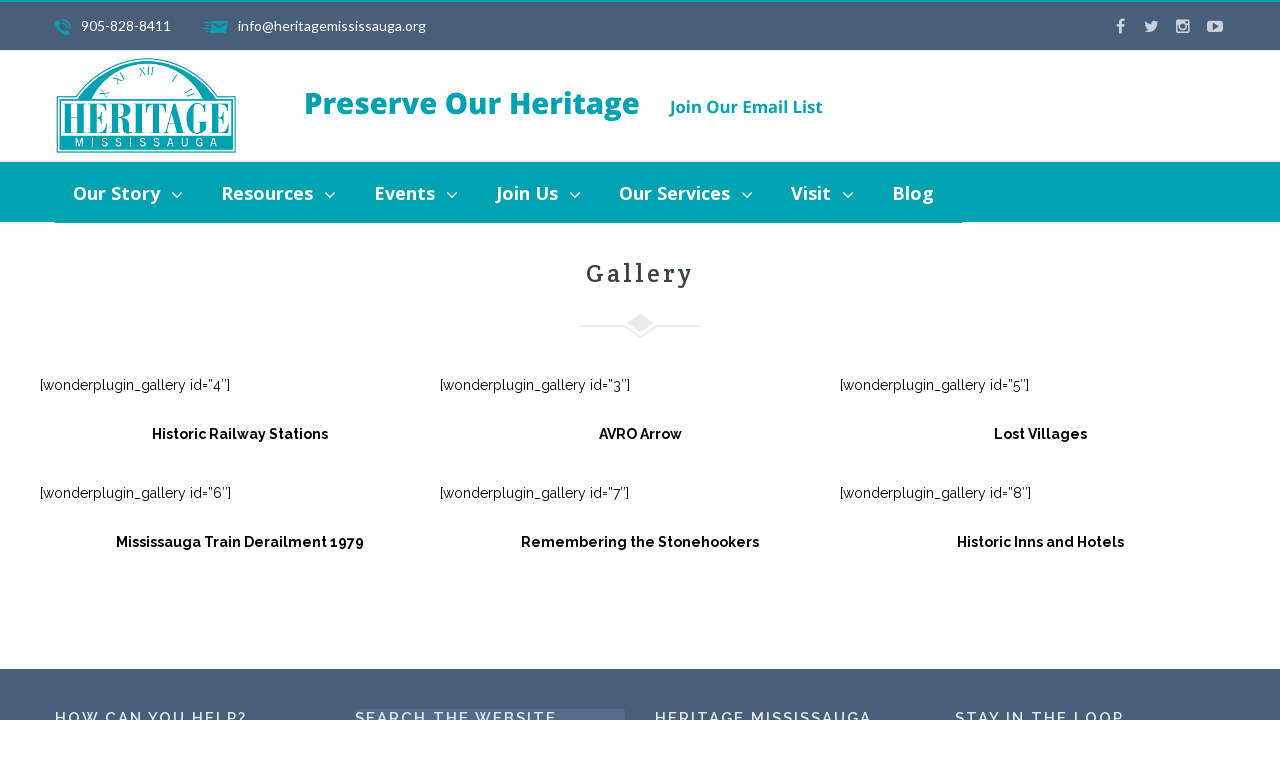

--- FILE ---
content_type: text/html; charset=UTF-8
request_url: https://heritagemississauga.com/gallery/
body_size: 26772
content:
<!DOCTYPE html>
<html lang="en-US">
<head>
	<meta charset="UTF-8">
	<meta name="viewport" content="width=device-width, initial-scale=1, maximum-scale=1, minimal-ui" />
	<link rel="pingback" href="https://heritagemississauga.com/xmlrpc.php">

	<title>Gallery &#8211; Heritage Mississauga</title>
<meta name='robots' content='max-image-preview:large' />
<link rel='dns-prefetch' href='//maps.googleapis.com' />
<link rel='dns-prefetch' href='//fonts.googleapis.com' />
<link rel='dns-prefetch' href='//s.w.org' />
<link rel="alternate" type="application/rss+xml" title="Heritage Mississauga &raquo; Feed" href="https://heritagemississauga.com/feed/" />
<link rel="alternate" type="application/rss+xml" title="Heritage Mississauga &raquo; Comments Feed" href="https://heritagemississauga.com/comments/feed/" />
		<script type="text/javascript">
			window._wpemojiSettings = {"baseUrl":"https:\/\/s.w.org\/images\/core\/emoji\/13.1.0\/72x72\/","ext":".png","svgUrl":"https:\/\/s.w.org\/images\/core\/emoji\/13.1.0\/svg\/","svgExt":".svg","source":{"concatemoji":"https:\/\/heritagemississauga.com\/wp-includes\/js\/wp-emoji-release.min.js?ver=5.8.12"}};
			!function(e,a,t){var n,r,o,i=a.createElement("canvas"),p=i.getContext&&i.getContext("2d");function s(e,t){var a=String.fromCharCode;p.clearRect(0,0,i.width,i.height),p.fillText(a.apply(this,e),0,0);e=i.toDataURL();return p.clearRect(0,0,i.width,i.height),p.fillText(a.apply(this,t),0,0),e===i.toDataURL()}function c(e){var t=a.createElement("script");t.src=e,t.defer=t.type="text/javascript",a.getElementsByTagName("head")[0].appendChild(t)}for(o=Array("flag","emoji"),t.supports={everything:!0,everythingExceptFlag:!0},r=0;r<o.length;r++)t.supports[o[r]]=function(e){if(!p||!p.fillText)return!1;switch(p.textBaseline="top",p.font="600 32px Arial",e){case"flag":return s([127987,65039,8205,9895,65039],[127987,65039,8203,9895,65039])?!1:!s([55356,56826,55356,56819],[55356,56826,8203,55356,56819])&&!s([55356,57332,56128,56423,56128,56418,56128,56421,56128,56430,56128,56423,56128,56447],[55356,57332,8203,56128,56423,8203,56128,56418,8203,56128,56421,8203,56128,56430,8203,56128,56423,8203,56128,56447]);case"emoji":return!s([10084,65039,8205,55357,56613],[10084,65039,8203,55357,56613])}return!1}(o[r]),t.supports.everything=t.supports.everything&&t.supports[o[r]],"flag"!==o[r]&&(t.supports.everythingExceptFlag=t.supports.everythingExceptFlag&&t.supports[o[r]]);t.supports.everythingExceptFlag=t.supports.everythingExceptFlag&&!t.supports.flag,t.DOMReady=!1,t.readyCallback=function(){t.DOMReady=!0},t.supports.everything||(n=function(){t.readyCallback()},a.addEventListener?(a.addEventListener("DOMContentLoaded",n,!1),e.addEventListener("load",n,!1)):(e.attachEvent("onload",n),a.attachEvent("onreadystatechange",function(){"complete"===a.readyState&&t.readyCallback()})),(n=t.source||{}).concatemoji?c(n.concatemoji):n.wpemoji&&n.twemoji&&(c(n.twemoji),c(n.wpemoji)))}(window,document,window._wpemojiSettings);
		</script>
		<style type="text/css">
img.wp-smiley,
img.emoji {
	display: inline !important;
	border: none !important;
	box-shadow: none !important;
	height: 1em !important;
	width: 1em !important;
	margin: 0 .07em !important;
	vertical-align: -0.1em !important;
	background: none !important;
	padding: 0 !important;
}
</style>
	<link rel='stylesheet' id='wp-block-library-css'  href='https://heritagemississauga.com/wp-includes/css/dist/block-library/style.min.css?ver=5.8.12' type='text/css' media='all' />
<link rel='stylesheet' id='contact-form-7-css'  href='https://heritagemississauga.com/wp-content/plugins/contact-form-7/includes/css/styles.css?ver=5.7.2' type='text/css' media='all' />
<link rel='stylesheet' id='irw-widget-css'  href='https://heritagemississauga.com/wp-content/plugins/dk-new-medias-image-rotator-widget/css/dkirw.css?ver=5.8.12' type='text/css' media='all' />
<link rel='stylesheet' id='wpsm_tabs_r-font-awesome-front-css'  href='https://heritagemississauga.com/wp-content/plugins/tabs-responsive/assets/css/font-awesome/css/font-awesome.min.css?ver=5.8.12' type='text/css' media='all' />
<link rel='stylesheet' id='wpsm_tabs_r_bootstrap-front-css'  href='https://heritagemississauga.com/wp-content/plugins/tabs-responsive/assets/css/bootstrap-front.css?ver=5.8.12' type='text/css' media='all' />
<link rel='stylesheet' id='wpsm_tabs_r_animate-css'  href='https://heritagemississauga.com/wp-content/plugins/tabs-responsive/assets/css/animate.css?ver=5.8.12' type='text/css' media='all' />
<link rel='stylesheet' id='ubermenu-open-sans-css'  href='//fonts.googleapis.com/css?family=Open+Sans%3A%2C300%2C400%2C700&#038;ver=5.8.12' type='text/css' media='all' />
<link property="stylesheet" rel='stylesheet' id='js_composer_front-css'  href='https://heritagemississauga.com/wp-content/plugins/js_composer/assets/css/js_composer.min.css?ver=6.7.0' type='text/css' media='all' />
<link rel='stylesheet' id='sm-shortcodes-css'  href='https://heritagemississauga.com/wp-content/plugins/semona-extension/assets/css/style.css?ver=5.8.12' type='text/css' media='all' />
<link rel='stylesheet' id='flexslider-css'  href='https://heritagemississauga.com/wp-content/themes/semona/vendor/flexslider-2.5.0/flexslider.css?ver=5.8.12' type='text/css' media='all' />
<link rel='stylesheet' id='google-fonts-css'  href='//fonts.googleapis.com/css?family=Open+Sans%3A300%2C300italic%2C400%2C400italic%2C500%2C600%2C700%2C700italic%2C900%7CRaleway%3A300%2C300italic%2C400%2C400italic%2C500%2C600%2C700%2C700italic%2C900%7CLato%3A300%2C300italic%2C400%2C400italic%2C500%2C600%2C700%2C700italic%2C900%7CCrete+Round%3A300%2C300italic%2C400%2C400italic%2C500%2C600%2C700%2C700italic%2C900%7CCrete+Round%3A400%2C400italic&#038;ver=1.0.0' type='text/css' media='all' />
<link rel='stylesheet' id='font-awesome-css'  href='https://heritagemississauga.com/wp-content/themes/semona/vendor/font-awesome-4.4.0/css/font-awesome.min.css?ver=5.8.12' type='text/css' media='all' />
<link rel='stylesheet' id='icomoon-css'  href='https://heritagemississauga.com/wp-content/themes/semona/vendor/icomoon/style.css?ver=5.8.12' type='text/css' media='all' />
<link rel='stylesheet' id='prettyphoto-css'  href='https://heritagemississauga.com/wp-content/plugins/js_composer/assets/lib/prettyphoto/css/prettyPhoto.min.css?ver=6.7.0' type='text/css' media='all' />
<link rel='stylesheet' id='sm_pe_icon_7_stroke-css'  href='https://heritagemississauga.com/wp-content/plugins/semona-extension/assets/vendor/pe-icon-7-stroke/css/pe-icon-7-stroke.css?ver=5.8.12' type='text/css' media='all' />
<link rel='stylesheet' id='animate-css'  href='https://heritagemississauga.com/wp-content/themes/semona/css/animate.min.css?ver=5.8.12' type='text/css' media='all' />
<link rel='stylesheet' id='theme-css'  href='https://heritagemississauga.com/wp-content/themes/semona/css/style.css?ver=5.8.12' type='text/css' media='all' />
<link rel='stylesheet' id='theme-responsive-css'  href='https://heritagemississauga.com/wp-content/themes/semona/css/media.css?ver=5.8.12' type='text/css' media='all' />
<link rel='stylesheet' id='ubermenu-css'  href='https://heritagemississauga.com/wp-content/plugins/ubermenu/pro/assets/css/ubermenu.min.css?ver=3.2.2' type='text/css' media='all' />
<link rel='stylesheet' id='ubermenu-font-awesome-css'  href='https://heritagemississauga.com/wp-content/plugins/ubermenu/assets/css/fontawesome/css/font-awesome.min.css?ver=4.3' type='text/css' media='all' />
<link rel='stylesheet' id='otw-shortcode-general_foundicons-css'  href='https://heritagemississauga.com/wp-content/plugins/buttons-shortcode-and-widget/include/otw_components/otw_shortcode/css/general_foundicons.css?ver=5.8.12' type='text/css' media='all' />
<link rel='stylesheet' id='otw-shortcode-social_foundicons-css'  href='https://heritagemississauga.com/wp-content/plugins/buttons-shortcode-and-widget/include/otw_components/otw_shortcode/css/social_foundicons.css?ver=5.8.12' type='text/css' media='all' />
<link rel='stylesheet' id='otw-shortcode-css'  href='https://heritagemississauga.com/wp-content/plugins/buttons-shortcode-and-widget/include/otw_components/otw_shortcode/css/otw_shortcode.css?ver=5.8.12' type='text/css' media='all' />
<script type='text/javascript' src='https://heritagemississauga.com/wp-includes/js/jquery/jquery.min.js?ver=3.6.0' id='jquery-core-js'></script>
<script type='text/javascript' src='https://heritagemississauga.com/wp-includes/js/jquery/jquery-migrate.min.js?ver=3.3.2' id='jquery-migrate-js'></script>
<script type='text/javascript' src='https://heritagemississauga.com/wp-content/plugins/dk-new-medias-image-rotator-widget/js/jquery.imagesloaded.js?ver=5.8.12' id='jquery-imagesloaded-js'></script>
<script type='text/javascript' src='https://heritagemississauga.com/wp-content/plugins/dk-new-medias-image-rotator-widget/js/dkirw.js?ver=5.8.12' id='irw-widget-js'></script>
<script type='text/javascript' id='sm-gmaps-js-extra'>
/* <![CDATA[ */
var sm_gmap_vars = {"gmap_ajax":"https:\/\/heritagemississauga.com\/wp-admin\/admin-ajax.php","gmap_ajax_nonce":"22fce9a8f5"};
/* ]]> */
</script>
<script type='text/javascript' src='https://heritagemississauga.com/wp-content/plugins/semona-extension/assets/js/frontend/jquery.sm-gmaps.js?ver=5.8.12' id='sm-gmaps-js'></script>
<link rel="https://api.w.org/" href="https://heritagemississauga.com/wp-json/" /><link rel="alternate" type="application/json" href="https://heritagemississauga.com/wp-json/wp/v2/pages/772" /><link rel="EditURI" type="application/rsd+xml" title="RSD" href="https://heritagemississauga.com/xmlrpc.php?rsd" />
<link rel="wlwmanifest" type="application/wlwmanifest+xml" href="https://heritagemississauga.com/wp-includes/wlwmanifest.xml" /> 
<meta name="generator" content="WordPress 5.8.12" />
<link rel="canonical" href="https://heritagemississauga.com/gallery/" />
<link rel='shortlink' href='https://heritagemississauga.com/?p=772' />
<link rel="alternate" type="application/json+oembed" href="https://heritagemississauga.com/wp-json/oembed/1.0/embed?url=https%3A%2F%2Fheritagemississauga.com%2Fgallery%2F" />
<link rel="alternate" type="text/xml+oembed" href="https://heritagemississauga.com/wp-json/oembed/1.0/embed?url=https%3A%2F%2Fheritagemississauga.com%2Fgallery%2F&#038;format=xml" />
<!-- Google tag (gtag.js) -->
<script async src="https://www.googletagmanager.com/gtag/js?id=G-GWD3LH0W3X"></script>
<script>
  window.dataLayer = window.dataLayer || [];
  function gtag(){dataLayer.push(arguments);}
  gtag('js', new Date());

  gtag('config', 'G-GWD3LH0W3X');
</script>
<style id="ubermenu-custom-generated-css">
/** UberMenu Custom Menu Styles (Customizer) **/
/* main */
.ubermenu-main .ubermenu-nav { max-width:150%; }
.ubermenu-main .ubermenu-row { max-width:150%; margin-left:auto; margin-right:auto; margin-bottom:40px; }
.ubermenu-main.ubermenu-transition-slide .ubermenu-active > .ubermenu-submenu.ubermenu-submenu-type-mega,.ubermenu-main:not(.ubermenu-transition-slide) .ubermenu-submenu.ubermenu-submenu-type-mega,.ubermenu .ubermenu-force > .ubermenu-submenu { max-height:auto; }
.ubermenu-main .ubermenu-item.ubermenu-active .ubermenu-submenu-drop.ubermenu-submenu-type-mega { overflow:visible; }
.ubermenu-main { background-color:#00a2b1; background:-webkit-gradient(linear,left top,left bottom,from(#00a2b1),to(#00a2b1)); background:-webkit-linear-gradient(top,#00a2b1,#00a2b1); background:-moz-linear-gradient(top,#00a2b1,#00a2b1); background:-ms-linear-gradient(top,#00a2b1,#00a2b1); background:-o-linear-gradient(top,#00a2b1,#00a2b1); background:linear-gradient(top,#00a2b1,#00a2b1); }
.ubermenu-main.ubermenu-transition-fade .ubermenu-item .ubermenu-submenu-drop { margin-top:0; }
.ubermenu-main .ubermenu-item-level-0 > .ubermenu-target { font-size:18px; text-transform:capitalize; color:#ffffff; border-left:1px solid #3d3d3df; border:none; padding-top:18px; padding-bottom:18px; padding-left:18px; padding-right:18px; }
.ubermenu-main .ubermenu-nav .ubermenu-item.ubermenu-item-level-0 > .ubermenu-target { font-weight:bold; }
.ubermenu.ubermenu-main .ubermenu-item-level-0:hover > .ubermenu-target, .ubermenu-main .ubermenu-item-level-0.ubermenu-active > .ubermenu-target { color:#939393; background:#485f7a; }
.ubermenu.ubermenu-main .ubermenu-item-level-0 { margin:0px 10px 0px 0px; }
.ubermenu-main .ubermenu-item-level-0.ubermenu-current-menu-item > .ubermenu-target, .ubermenu-main .ubermenu-item-level-0.ubermenu-current-menu-parent > .ubermenu-target, .ubermenu-main .ubermenu-item-level-0.ubermenu-current-menu-ancestor > .ubermenu-target { background:#485f7a; }
.ubermenu-main .ubermenu-item.ubermenu-item-level-0 > .ubermenu-highlight { background:#485f7a; }
.ubermenu-main.ubermenu-sub-indicators .ubermenu-item-level-0.ubermenu-has-submenu-drop > .ubermenu-target:not(.ubermenu-noindicator) { padding-right:33px; }
.ubermenu-main.ubermenu-sub-indicators .ubermenu-item-level-0.ubermenu-has-submenu-drop > .ubermenu-target.ubermenu-noindicator { padding-right:18px; }
.ubermenu-main .ubermenu-submenu.ubermenu-submenu-drop { background-color:#485f7a; border:1px solid #dbdbdb; }
.ubermenu-main .ubermenu-submenu .ubermenu-highlight { color:#ffffff; }
.ubermenu-main .ubermenu-submenu .ubermenu-item-header > .ubermenu-target, .ubermenu-main .ubermenu-tab > .ubermenu-target { font-size:16px; }
.ubermenu-main .ubermenu-submenu .ubermenu-item-header > .ubermenu-target { color:#ffffff; }
.ubermenu-main .ubermenu-submenu .ubermenu-item-header > .ubermenu-target:hover { color:#00a5bf; }
.ubermenu-main .ubermenu-submenu .ubermenu-item-header.ubermenu-current-menu-item > .ubermenu-target { color:#8c8c8c; }
.ubermenu-main .ubermenu-nav .ubermenu-submenu .ubermenu-item-header > .ubermenu-target { font-weight:normal; }
.ubermenu-main .ubermenu-item-normal > .ubermenu-target { color:#ffffff; font-size:15px; }
.ubermenu.ubermenu-main .ubermenu-item-normal > .ubermenu-target:hover, .ubermenu.ubermenu-main .ubermenu-item-normal:hover > .ubermenu-target, .ubermenu.ubermenu-main .ubermenu-item-normal.ubermenu-active > .ubermenu-target { color:#40c5ce; }
.ubermenu-main .ubermenu-item-normal.ubermenu-current-menu-item > .ubermenu-target { color:#f7f7f7; }
.ubermenu.ubermenu-main .ubermenu-tabs-group .ubermenu-item-header > .ubermenu-target { color:#d1d1d1 !important; }
.ubermenu-main .ubermenu-target > .ubermenu-target-description { font-size:12px; }
.ubermenu-responsive-toggle.ubermenu-responsive-toggle-main { font-size:12px; }
.ubermenu.ubermenu-main .ubermenu-search input.ubermenu-search-input { background:#bababa; color:#ffffff; font-size:12px; }
.ubermenu.ubermenu-main .ubermenu-search input.ubermenu-search-input::-webkit-input-placeholder { font-size:12px; }
.ubermenu.ubermenu-main .ubermenu-search input.ubermenu-search-input::-moz-placeholder { font-size:12px; }
.ubermenu.ubermenu-main .ubermenu-search input.ubermenu-search-input::-ms-input-placeholder { font-size:12px; }
.ubermenu.ubermenu-main .ubermenu-search .ubermenu-search-submit { color:#161616; }
.ubermenu-main, .ubermenu-main .ubermenu-target, .ubermenu-main .ubermenu-nav .ubermenu-item-level-0 .ubermenu-target, .ubermenu-main div, .ubermenu-main p, .ubermenu-main input { font-family:'Open Sans', sans-serif; font-weight:400; }
.ubermenu-responsive-toggle-main, .ubermenu-main, .ubermenu-main .ubermenu-target, .ubermenu-main .ubermenu-nav .ubermenu-item-level-0 .ubermenu-target { font-family:OPEN SANS; }
.ubermenu-main, .ubermenu-main .ubermenu-target, .ubermenu-main .ubermenu-nav .ubermenu-item-level-0 .ubermenu-target { font:bold Helvetica, Arial, OPEN SANS; }



/** UberMenu Custom Tweaks (General Settings) **/
ul.megaMenu li:first-child a:hover {background: none !important;}
#megaMenu ul.megaMenu li.menu-item.ss-nav-menu-mega ul.sub-menu-1 > li.menu-item > a:hover,
#megaMenu ul.megaMenu li.menu-item.ss-nav-menu-mega ul.sub-menu-1 > li.menu-item:hover > a,
#megaMenu ul.megaMenu li.menu-item.ss-nav-menu-mega ul ul.sub-menu .ss-nav-menu-header > a:hover{
  color:red;
}
/* Status: Loaded from Transient */

</style>	<!--[if lte IE 8]>
	<script type="text/javascript" src="https://heritagemississauga.com/wp-content/themes/semona/js/html5shiv.js"></script>
	<script src="https://heritagemississauga.com/wp-content/themes/semona/js/excanvas.js"></script>
	<![endif]-->
		<style id="dynamic_css" type="text/css">
	@media (min-width: 768px) {
	.container {
		width: 750px;
	}
}
@media (min-width: 992px) {
	.container {
		width: 970px;
	}
}
@media (min-width: 1220px) {
	.container {
		width: 1200px;
	}
}
@media (min-width: 768px) {
	.col-content {
		width: 75%;
	}
	.col-sidebar {
		width: 25%;
	}
}
body.sm-site-layout-boxed .sm-wrapper {
	width: 1230px;
}
@media (max-width: 1230px) {
	body.sm-site-layout-boxed .sm-wrapper {
		margin-top: 0;
		margin-bottom: 0;
	}
}

@media screen and (min-width: 1230px) {
	.sm-site-layout-boxed .vc_row[data-vc-full-width=true],
	.with-sidebar .vc_row[data-vc-full-width=true] {
		width: calc(100% + 60px) !important;
		left: -15px !important;
		right: -15px !important;
		position: relative;
		padding-left: 15px !important;
		padding-right: 15px !important;
	}		
	.sm-site-layout-boxed .vc_row[data-vc-full-width=true][data-vc-stretch-content=true],
	.with-sidebar .vc_row[data-vc-full-width=true][data-vc-stretch-content=true] {
		padding-left: 0 !important;
		padding-right: 0 !important;
	}
}

body.sm-site-layout-boxed {
			background-image: url('https://heritagemississauga.com/wp-content/themes/semona/images/patterns/01.jpg');
	}
.content-area {
	background-color: #ffffff;
			}
.content-area.content-blank:after {
	}
body {
	color: #000000;
}
h1, h2, h3, h4, h5, h6,
.h1, .h2, .h3, .h4, .h5, .h6 {
	color: #3a424a;
}
h1 .light, h2 .light, h3 .light, 
h4 .light, h5 .light, h6 .light, 
.h1 .light, .h2 .light, .h3 .light, 
.h4 .light, .h5 .light, .h6 .light {
	color: #22262b;
}
a {
	color: #00a2b1;
}
a:hover {
	color: #00d8e6;
}
blockquote {
	border-left-color: #00a2b1;
	font-size: 16px;
}
blockquote.alt {
	color: #3a424a;
	font-size: 24px;
}
blockquote.alt:before {
	color: #00a2b1;
}
hr {
	border-top-color: #dce2ed;
}
pre, code {
	background-color: #f8f8f8;
}
kbd {
	background-color: #f8f8f8;
}
tr {
	border-bottom-color: #dce2ed;
}
input[type=text],
input[type=email],
input[type=number],
input[type=date],
input[type=url],
input[type=password],
input[type=search],
input[type=tel],
textarea {
	color: #000000;
	background-color: #ffffff;
	font-family: 'Lato', sans-serif;
	font-size: 14px;
}
select {
	color: #000000;
	background-color: #ffffff;
	font-family: 'Lato', sans-serif;
	font-size: 14px;
}
.content-area:not(.content-blog) input[type=text],
.content-area:not(.content-blog) input[type=email],
.content-area:not(.content-blog) input[type=number],
.content-area:not(.content-blog) input[type=date],
.content-area:not(.content-blog) input[type=url],
.content-area:not(.content-blog) input[type=password],
.content-area:not(.content-blog) input[type=search],
.content-area:not(.content-blog) input[type=tel],
.content-area:not(.content-blog) textarea,
.content-area:not(.content-blog) select {
	border-color: #dce2ed;
}
.primary-color {
	color: #00a2b1;
}
.secondary-color {
	color: #00a2b1;
}
.gradient1-color {
	color: #ed2a99;
	background: -webkit-linear-gradient( -45deg, #ed2a99, #4396e6 );
	-webkit-text-fill-color: transparent;
	-webkit-background-clip: text;
}
.gradient2-color {
	color: #8560a8;
	background: -webkit-linear-gradient( -45deg, #8560a8, #f26d7d );
	-webkit-text-fill-color: transparent;
	-webkit-background-clip: text;
}
.text-font2 {
	font-family: Lato, sans-serif;
}
.sm-flexslider {
	background-color: #ffffff;
}
.sm-flexslider .flex-control-paging li a.flex-active {
	background-color: #00a2b1;
}
.sm-flexslider .flex-direction-nav a:hover {
	background-color: #00a2b1;
}
.sm-preloader {
	background-color: #ffffff;
}
.queryloader__overlay__bar {
	background-color: #4396e6 !important;
}
header.header-v1 {
	background-color: #ffffff;
}
header.header-v1 .topbar {
	color: #ffffff;
}
header.header-v1 .topbar span,
header.header-v1 .topbar a {
	line-height: 40px;
}
header.header-v1 .topbar-left i {
	color: #00a2b1;
}
header.header-v1 .topbar-right a {
	color: #cbd1dc;
}
header.header-v1 .topbar-right a:hover {
	color: #00a2b1;
}
header.header-v1 .main-nav {
	background-color: #ffffff;
}
header.header-v1 .main-nav .logo-wrapper {
	height: 90px;
}
header.header-v1 .main-menu #cart-size {
	background-color: #00a2b1;
}
header.header-v1 .main-menu .menu-item.current-menu-item.page_item > a,
header.header-v1 .main-menu .menu-item.current-menu-ancestor > a,
header.header-v1 .main-menu .menu-item.current-onepage-menu-item > a,
header.header-v3 .main-menu .menu-item.current-menu-item.page_item > a,
header.header-v3 .main-menu .menu-item.current-menu-ancestor > a,
header.header-v3 .main-menu .menu-item.current-onepage-menu-item > a {
	color: #415c7c !important;
}
header.header-v1 .main-menu .menu > .menu-item > a {
	line-height: 90px;
	color: #6c7884;
}
header.header-v1 .main-menu .sub-menu > .menu-item:not(:first-child) > a span {
	border-top-color: #dce2ed;
}
header.header-v1 .main-menu .sub-menu:not(.crf-megamenu-sub-menu) > .menu-item:hover > a {
	background-color: #f8f8f8;
	color: #4396e6;
}
header.header-v1 .main-menu .sub-menu:not(.crf-megamenu-sub-menu) > .menu-item:hover > a span:after {
	color: #4396e6;
}
header.header-v1 .main-menu .sub-menu:not(.crf-megamenu-sub-menu) > .menu-item:hover:not(:first-child) > a {
	border-top-color: #f8f8f8;
}
header.header-v1 .main-menu .sub-menu:not(.crf-megamenu-sub-menu) > .menu-item:hover + .menu-item {
	border-top-color: #f8f8f8;
}
header.header-v1 .main-menu .sub-menu:not(.crf-megamenu-sub-menu) .menu-item span:after {
	color: #818d9a;
}
header.header-v1 .main-menu .crf-megamenu-sub-menu > .menu-item:hover > a {
	color: #4396e6;
}
header.header-v1 .main-menu .sub-menu,
header.header-v1 .main-menu .crf-megamenu-wrapper {
	background-color: #ffffff;
}
header.header-v1 .main-menu .sub-menu .menu-item,
header.header-v1 .main-menu .crf-megamenu-wrapper .menu-item {
	width: 280px;
}
header.header-v1 .main-menu .sub-menu .menu-item a,
header.header-v1 .main-menu .crf-megamenu-wrapper .menu-item a {
	padding: 0 30px;
	color: #646e79;
}
header.header-v1 .main-menu .sub-menu .menu-item span,
header.header-v1 .main-menu .crf-megamenu-wrapper .menu-item span {
	line-height: 48px;
}
header.header-v1 .main-menu .sub-menu:before,
header.header-v1 .main-menu .crf-megamenu-wrapper:before {
	background-color: #415c7c;
}
header.header-v1.topline {
	border-color: #00a2b1;
}
header.header-v1.primary-bg .topbar {
	background-color: #00a2b1;
}
header.header-v1.gradient1-bg .topbar {
	background-image: -webkit-linear-gradient(left, #ed2a99, #4396e6);
	background-image: -moz-linear-gradient(left, #ed2a99, #4396e6);
	background-image: -o-linear-gradient(left, #ed2a99, #4396e6);
	background-image: linear-gradient(to right, #ed2a99, #4396e6);
}
header.header-v1.gradient2-bg .topbar {
	background-image: -webkit-linear-gradient(left, #8560a8, #f26d7d);
	background-image: -moz-linear-gradient(left, #8560a8, #f26d7d);
	background-image: -o-linear-gradient(left, #8560a8, #f26d7d);
	background-image: linear-gradient(to right, #8560a8, #f26d7d);
}
header.header-v1.bg2-bg .topbar {
	background-color: #f8f8f8;
}
header.header-v1.default-bg.topbar-border-bottom .topbar,
header.header-v1.bg2-bg.topbar-border-bottom .topbar {
	border-bottom-color: #dce2ed;
}
header.header-v1.default-bg .topbar {
	background-color: #485f7a;
}
header.header-v1 .main-menu .menu > .menu-item:hover > a {
	color: #415c7c;
}
header.header-v1.hover2 .main-menu .menu > .menu-item:not(.menu-icon) > a span:before {
	background-color: #415c7c;
}
header.header-v1.hover3 .main-menu .menu > .menu-item:not(.menu-icon) > a span:before {
	background-color: #415c7c;
}
header.header-v1 .main-menu .menu > .menu-icon:hover > a {
	color: #00a2b1;
}
header.header-v1.transparent.light-mainnav .main-nav:not(.sticky) .main-menu .menu > .menu-item:not(:hover) > a {
	color: #3a424a;
}
.sticky-nav:not(.sm-mobile-header).sticky .menu > .menu-item > a > span {
	font-size: 13px !important;
}
header.header-v1 .main-search-form {
	background-color: #ffffff;
	border-color: #00a2b1;
}
.sm-mobile-header {
	background-color: #ffffff;
}
.sm-mobile-header .mobile-menu {
	background-color: #ffffff;
}
.sm-mobile-header .mobile-header .menu-toggle-container .menu-toggle {
	background-color: #00a2b1;
}
.sm-mobile-header .mobile-menu a:hover {
	color: #4396e6 !important;
}
.sm-mobile-header .mobile-menu li.opened > a {
	background-color: #f8f8f8;
}
.sm-mobile-header .mobile-menu ul.menu > li > a {
	color: #3a424a;
	border-top-color: #f8f8f8;
	border-bottom-color: #f8f8f8;
}
.sm-mobile-header .mobile-menu ul.menu > li.opened > a:before {
	background-color: #00a2b1;
}
.sm-mobile-header .mobile-menu .sub-menu a {
	color: #4e5964;
}
.sm-mobile-header .search-field-wrapper {
	border-color: #dce2ed;
}
.header-v2 .header-v2-titlebar .breadcrumbs {
	font-family: Lato, sans-serif;
}
.header-v2 .header-v2-titlebar .breadcrumbs li:not(:last-child):after {
	color: #00a2b1;
}
.header-v2 .header-v2-titlebar .breadcrumbs a:hover {
	color: #00a2b1;
}
.header-v2:not(.opened) .sm-header-nav-area.sticky {
	background-color: #ffffff;
}
.header-v2:not(.opened) .sm-header-nav-area.sticky .menu-toggle .bar {
	background-color: #3a424a;
}
.header-v2 .sm-full-screen-nav nav {
	font-family: Open Sans, sans-serif;
}
.header-v2 .sm-full-screen-nav a:hover {
	color: #00a2b1;
}
header.header-v3 {
	background-color: #ffffff;
}
header.header-v3 .main-nav {
	background-color: #ffffff;
}
header.header-v3 .main-menu .menu > .menu-item > a {
	line-height: 90px;
	color: #6c7884;
}
header.header-v3 .main-nav div.sm-h3-social-right a {
	line-height: 90px;
}
header.header-v3 .main-menu .sub-menu > .menu-item:not(:first-child) > a span {
	border-top-color: #dce2ed;
}
header.header-v3 .main-menu .sub-menu:not(.crf-megamenu-sub-menu) > .menu-item:hover > a {
	background-color: #f8f8f8;
	color: #4396e6;
}
header.header-v3 .main-menu .sub-menu:not(.crf-megamenu-sub-menu) > .menu-item:hover > a span:after {
	color: #4396e6;
}
header.header-v3 .main-menu .sub-menu:not(.crf-megamenu-sub-menu) > .menu-item:hover:not(:first-child) > a {
	border-top-color: #f8f8f8;
}
header.header-v3 .main-menu .sub-menu:not(.crf-megamenu-sub-menu) > .menu-item:hover + .menu-item {
	border-top-color: #f8f8f8;
}
header.header-v3 .main-menu .sub-menu:not(.crf-megamenu-sub-menu) .menu-item span:after {
	color: #818d9a;
}
header.header-v3 .main-menu .crf-megamenu-sub-menu > .menu-item:hover > a {
	color: #4396e6;
}
header.header-v3 .main-menu .sub-menu,
header.header-v3 .main-menu .crf-megamenu-wrapper {
	background-color: #ffffff;
}
header.header-v3 .main-menu .sub-menu .menu-item,
header.header-v3 .main-menu .crf-megamenu-wrapper .menu-item {
	width: 280px;
}
header.header-v3 .main-menu .sub-menu .menu-item a,
header.header-v3 .main-menu .crf-megamenu-wrapper .menu-item a {
	padding: 0 30px;
	color: #646e79;
}
header.header-v3 .main-menu .sub-menu .menu-item span,
header.header-v3 .main-menu .crf-megamenu-wrapper .menu-item span {
	line-height: 48px;
}
header.header-v3 .main-menu .sub-menu:before,
header.header-v3 .main-menu .crf-megamenu-wrapper:before {
	background-color: #415c7c;
}
header.header-v3 .main-menu .menu > .menu-item:hover > a {
	color: #415c7c;
}
header.header-v3.hover2 .main-menu .menu > .menu-item:not(.menu-icon) > a span:before {
	background-color: #415c7c;
}
header.header-v3.hover3 .main-menu .menu > .menu-item:not(.menu-icon) > a span:before {
	background-color: #415c7c;
}
header.header-v3 .main-menu .menu > .menu-icon:hover > a {
	color: #00a2b1;
}
header.header-v3.transparent.light-mainnav .main-nav:not(.sticky) .main-menu .menu > .menu-item:not(:hover) > a {
	color: #3a424a;
}
header.header-v3 .main-search-form {
	background-color: #ffffff;
	border-color: #00a2b1;
}
header.header-v3 .main-nav .logo-wrapper {
	padding-top: 60px;
	padding-bottom: 60px;
}
header.header-v3 .main-nav .v3-logo-wrapper {
	background-color: #ffffff;
}
header.header-v4 .main-nav > .container,
header.header-v4 .main-nav .logo-wrapper {
	height: 110px;
}
header.header-v4 .main-menu .menu > .menu-item > a {
	line-height: 110px;
}
header.header-v4 .main-nav .main-nav-wrapper {
	border-top-color: #dce2ed;
}
header.header-v4 .main-nav .main-nav-wrapper > .container {
	height: 60px;
}
header.header-v4 .main-nav .main-menu .menu > .menu-item > a {
	line-height: 60px;
}
.sm-titlebar.small {
	background-color: #f8f8f8;
}
.sm-titlebar.small .breadcrumbs a {
	color: #000000;
}
.sm-titlebar.small .breadcrumbs a:hover {
	color: #00a2b1;
}
.sm-titlebar.small.bg-gradient1 {
	background-image: -webkit-linear-gradient(left, #ed2a99, #4396e6);
	background-image: -moz-linear-gradient(left, #ed2a99, #4396e6);
	background-image: -o-linear-gradient(left, #ed2a99, #4396e6);
	background-image: linear-gradient(to right, #ed2a99, #4396e6);
}
.sm-titlebar.small.bg-gradient2 {
	background-image: -webkit-linear-gradient(left, #8560a8, #f26d7d);
	background-image: -moz-linear-gradient(left, #8560a8, #f26d7d);
	background-image: -o-linear-gradient(left, #8560a8, #f26d7d);
	background-image: linear-gradient(to right, #8560a8, #f26d7d);
}
.sm-titlebar.large {
	background-color: #3a424a;
}
.sm-titlebar.large .title-wrapper .primary-underline:before,
.sm-titlebar.large .title-wrapper .primary-underline:after {
	background-color: #00a2b1;
}
.sm-titlebar.large .title-wrapper .primary-underline .triangle-down:before {
	border-color: #00a2b1;
}
.sm-titlebar.large a:hover {
	color: #00a2b1;
}
.sm-titlebar.large2 {
	background-color: #3a424a;
}
.sm-titlebar.large2 .title-wrapper:before {
	background-color: #00a2b1;
}
.sm-titlebar.large2 a:hover {
	color: #00a2b1;
}
footer {
	color: #ffffff;
	background-color: #485f7a;
}
footer .footer-bg {
	opacity: 0.05;
}
footer .style3-social-links-area i {
	color: #abb4c9;
	background: -webkit-linear-gradient(#abb4c9, #7383ab);
	-webkit-text-fill-color: transparent;
	-webkit-background-clip: text;
}
footer .style3-social-links-area a:hover i {
	color: #ffffff;
	background: -webkit-linear-gradient(#ffffff, #8fbfeb);
	-webkit-text-fill-color: transparent;
	-webkit-background-clip: text;
}
footer .widget-area {
	padding: 40px 0 40px;
}
footer .crf-widget > h4:first-child {
	color: #dee9f5;
}
footer .crf-widget:first-child > h4:first-child:after {
	background-color: #00a2b1;
}
footer .copyright .container {
	padding-top: 28px;
	padding-bottom: 28px;
}
footer .copyright .totop-handle {
	background-color: #03a1af;
}
footer a {
	color: #ffffff;
}
footer a:hover {
	color: #00a2b1;
}
footer a.alt {
	color: #00a2b1;
}
footer input[type=email],
footer input[type=text],
footer input[type=password],
footer input[type=tel],
footer input[type=url],
footer input[type=search],
footer textarea,
footer select {
	background-color: #546c88;
	color: #ffffff;
}
footer input[type=email]::-webkit-input-placeholder,
footer input[type=text]::-webkit-input-placeholder,
footer input[type=password]::-webkit-input-placeholder,
footer input[type=tel]::-webkit-input-placeholder,
footer input[type=url]::-webkit-input-placeholder,
footer input[type=search]::-webkit-input-placeholder,
footer textarea::-webkit-input-placeholder,
footer select::-webkit-input-placeholder {
	color: #ffffff;
}
footer input[type=email]:-moz-placeholder,
footer input[type=text]:-moz-placeholder,
footer input[type=password]:-moz-placeholder,
footer input[type=tel]:-moz-placeholder,
footer input[type=url]:-moz-placeholder,
footer input[type=search]:-moz-placeholder,
footer textarea:-moz-placeholder,
footer select:-moz-placeholder {
	color: #ffffff;
}
footer input[type=email]::-moz-placeholder,
footer input[type=text]::-moz-placeholder,
footer input[type=password]::-moz-placeholder,
footer input[type=tel]::-moz-placeholder,
footer input[type=url]::-moz-placeholder,
footer input[type=search]::-moz-placeholder,
footer textarea::-moz-placeholder,
footer select::-moz-placeholder {
	color: #ffffff;
}
footer input[type=email]:-ms-input-placeholder,
footer input[type=text]:-ms-input-placeholder,
footer input[type=password]:-ms-input-placeholder,
footer input[type=tel]:-ms-input-placeholder,
footer input[type=url]:-ms-input-placeholder,
footer input[type=search]:-ms-input-placeholder,
footer textarea:-ms-input-placeholder,
footer select:-ms-input-placeholder {
	color: #ffffff;
}
footer input[type=submit] {
	background-color: #00a2b1;
}
footer input[type=submit]:hover {
	background-color: #00d8e6;
}
footer.style1 .copyright {
	background-color: #03a1af;
}
footer.style2 .copyright {
	background-color: #03a1af;
}
footer.style3 {
	background-color: #435975;
}
footer.style3 .style3-social-links-area {
	border-bottom-color: #3e4e60;
}
footer .style3-social-links-container {
	margin-left: -31.6px;
	margin-right: -31.6px;
}
footer .style3-social-links-container .social-link-col {
	padding-left: 29.6px;
	padding-right: 29.6px;
}
footer.style3 .widget-area {
	border-bottom-color: #3e4e60;
	border-top-color: #556e8b;
}
footer.style3 .copyright {
	border-top-color: #556e8b;
}
footer.style4 .widget-area {
	border-bottom-color: #3e4e60;
}
footer.style4 .copyright {
	border-top-color: #556e8b;
}
footer.style3 .copyright .footer-menu .menu-item:not(:first-child):before,
footer.style4 .copyright .footer-menu .menu-item:not(:first-child):before {
	background-color: #3e4e60;
}
footer.style3 .copyright .footer-menu .menu-item:not(:last-child):after,
footer.style4 .copyright .footer-menu .menu-item:not(:last-child):after {
	background-color: #556e8b;
}
.content-area.content-blog {
	background-color: #f7f6f4;
}
.sm-post {
	background-color: #ffffff;
	border-bottom-color: #00a2b1;
}
.sm-post.sticky {
	border-bottom-color: #00a2b1;
}
.sm-post .featured-media .post-date {
	background-color: #00a2b1;
}
.sm-post .featured-media .post-format {
	background-color: #2acbd6;
}
.sm-post .hover-overlay i {
	color: #3a424a;
	background-color: #ffffff;
}
.sm-post .hover-overlay i:hover {
	background-color: #00a2b1;
}
.sm-post .title:hover {
	color: #00a2b1;
}
.sm-post .post-meta a:hover {
	color: #00a2b1;
}
.sm-post .post-link {
	color: #42484d;
}
.sm-post .post-link:before {
	background-color: #42484d;
}
.sm-post .post-link:after {
	border-color: transparent #42484d;
}
.sm-post .post-link:hover {
	color: #00a2b1;
}
.sm-post .post-link:hover:before {
	background-color: #00a2b1;
}
.sm-post .post-link:hover:after {
	border-color: transparent #00a2b1;
}
.sm-post .post-excerpt a {
	color: #00a2b1;
}
.sm-post .post-excerpt a:hover {
	color: #00d8e6;
}
.sm-post .mejs-container .mejs-controls {
	background-color: rgba(19,40,43,0.950000);
}
.sm-post .mejs-container .mejs-controls .mejs-time-rail .mejs-time-current {
	background-color: #00a2b1;
}
.sm-post .mejs-container .mejs-controls .mejs-horizontal-volume-slider .mejs-horizontal-volume-current {
	background-color: #00a2b1;
}
.sm-post.smaller .readmore-wrapper .sm-comments-link:hover {
	color: #00a2b1;
}
.sm-post-quote {
	background-color: #13282b;
}
.sm-post-quote .quote-icon {
	color: #00a2b1;
}
.sm-post-quote .title {
	color: #00a2b1 !important;
}
.sm-post-single .title {
	color: #3a424a;
}
.sm-post-single .title:hover {
	color: #3a424a;
}
.sm-post-single .post-tags .label {
	color: #3a424a;
}
.sm-post-single .post-tags a {
	border-color: #dce2ed;
	color: #241e1e;
}
.sm-post-single .post-tags a:hover {
	border-color: #00a2b1;
	background-color: #00a2b1;
}
.sm-author-box {
	background-color: #ffffff;
	border-bottom-color: #eae9e8;
}
.sm-author-box .author-avatar-wrapper .author-avatar-border {
	border-color: #00a2b1;
}
.sm-author-box .author-info .name a:hover {
	color: #00a2b1;
}
.sm-author-box .author-info .author-label {
	color: #00a2b1;
}
.sm-related-posts .col-related-post {
	background-color: #ffffff;
}
.sm-related-posts .sm-related-post:hover .col-related-post,
.sm-related-posts .sm-related-post:hover:not(.no-image) .related-post-content-col-wrapper .triangle-mark:before {
	background-color: #00a2b1;
}
.sm-related-posts .sm-related-post:hover .post-content-wrapper {
	color: #54dce4;
}
.sm-related-posts .sm-related-post:hover .post-meta,
.sm-related-posts .sm-related-post:hover .post-meta2 {
	color: #8eb4b2;
}
.sm-related-posts .sm-related-post:hover .post-meta2 i {
	color: #3feef9;
}
.sm-related-posts .sm-related-post:not(.no-image) .related-post-content-col-wrapper .triangle-mark:before {
	background-color: #ffffff;
}
.sm-related-posts .featured-image-wrapper .hover-overlay i {
	color: #3a424a;
}
.sm-related-posts .featured-image-wrapper .hover-overlay i:hover {
	background-color: #00a2b1;
}
.sm-related-posts .post-meta,
.sm-related-posts .post-meta2 {
	font-family: 'Lato', sans-serif;
}
.sm-post-comments .post-comment-protected-message {
	background-color: #ffffff;
}
.sm-post-comments .comment-list .comment {
	background-color: #ffffff;
	border-bottom-color: #eae9e8;
}
.sm-post-comments .comment-list .sm-label-awaiting-moderation {
	color: #00a2b1;
}
.sm-post-comments .comment-list ol.children {
	border-left-color: #00a2b1;
}
.sm-post-comments .comment-list ol.children .comment:before {
	background-color: #00a2b1;
}
.sm-post-comments .comment-list ol.children .comment:after {
	background-color: #00a2b1;
}
.sm-post-comments .comment-list .comment-box .comment-edit-link,
.sm-post-comments .comment-list .comment-box .comment-reply-link {
	background-color: #080808;
}
.sm-post-comments .comment-list .comment-box .comment-edit-link:hover,
.sm-post-comments .comment-list .comment-box .comment-reply-link:hover {
	background-color: #00a2b1;
}
.content-page .sm-post-comments .comment-list .comment {
	border-color: #dce2ed;
}
.sm-post-prevnext-link {
	border-top-color: #dce2ed;
}
.sm-post-prevnext-link a {
	color: #22262b;
}
.sm-post-prevnext-link a:first-child:before {
	background-color: #22262b;
}
.sm-post-prevnext-link a:first-child:after {
	border-color: transparent #22262b;
}
.sm-post-prevnext-link a:first-child:hover {
	color: #00a2b1;
}
.sm-post-prevnext-link a:first-child:hover:before {
	background-color: #00a2b1;
}
.sm-post-prevnext-link a:first-child:hover:after {
	border-color: transparent #00a2b1;
}
.sm-post-prevnext-link a:last-child:before {
	background-color: #22262b;
}
.sm-post-prevnext-link a:last-child:after {
	border-color: transparent #22262b;
}
.sm-post-prevnext-link a:last-child:hover {
	color: #00a2b1;
}
.sm-post-prevnext-link a:last-child:hover:before {
	background-color: #00a2b1;
}
.sm-post-prevnext-link a:last-child:hover:after {
	border-color: transparent #00a2b1;
}
.crf-pagination .pagelink {
	background-color: #ffffff;
	color: #3a424a;
}
.crf-pagination .pagelink.current {
	background-color: #3a424a;
	color: #ffffff;
}
.crf-pagination a.pagelink:hover {
	background-color: #00a2b1;
}
.sm-pagination-ajax-area .sm-loadmore {
	background-image: -webkit-linear-gradient(top, #13282b, #2f5c65);
	background-image: -moz-linear-gradient(top, #13282b, #2f5c65);
	background-image: -o-linear-gradient(top, #13282b, #2f5c65);
	background-image: linear-gradient(to bottom, #13282b, #2f5c65);
}
.sm-isotope-filter .filter {
	border-color: #dce2ed;
	color: #000000;
}
.sm-isotope-filter .filter:hover {
	background-color: #00a2b1;
	border-color: #00a2b1;
}
.sm-portfolio.v1 .featured-media .hover-overlay {
	background-color: rgba(0,162,177,0.900000);
}
.sm-portfolio.v2 .hover-overlay i {
	color: #3a424a;
	background-color: #ffffff;
}
.sm-portfolio.v2 .hover-overlay i:hover {
	background-color: #00a2b1;
}
.sm-portfolio.v2 .portfolio-info {
	border-color: #e5e5e5;
	background-color: #ffffff;
	-webkit-box-shadow: 0 5px 0 0 #e5e5e5;
	-moz-box-shadow: 0 5px 0 0 #e5e5e5;
	box-shadow: 0 5px 0 0 #e5e5e5;
}
.sm-portfolio.v2 .portfolio-info:before {
	border-color: #ffffff transparent;
}
.sm-portfolio.v2 .portfolio-info .title {
	color: #000000;
}
.sm-portfolio.v2 .portfolio-info .portfolio-categories a {
	color: #241e1e;
}
.sm-portfolio.v2:hover .portfolio-info {
	background-color: #00a2b1;
	border-color: #00a2b1;
	-webkit-box-shadow: 0 5px 0 0 #106166;
	-moz-box-shadow: 0 5px 0 0 #106166;
	box-shadow: 0 5px 0 0 #106166;
}
.sm-portfolio.v2:hover .portfolio-info:before {
	border-color: #00a2b1 transparent;
}
.sm-portfolio.v3 .hover-area a {
	font-family: Lato, sans-serif;
}
.sm-portfolio.v3 .hover-area a:hover {
	color: #00a2b1;
}
.sm-portfolio.v3 .hover-area .links .link {
	font-family: Open Sans, sans-serif;
}
.sm-portfolio.v3 .hover-area .links .link:hover {
	border-color: #00a2b1;
	background-color: #00a2b1;
}
.sm-portfolio.v4 .hover-area .info .categories a {
	color: #00a2b1;
	font-family: Open Sans, sans-serif;
}
.sm-portfolio.v4 .hover-area .info .categories a:hover {
	color: #00d8e6;
}
.sm-portfolio.v4 .hover-area .links .link:hover {
	background-color: #00a2b1;
}
.sm-portfolio.v5 .featured-media .hover-overlay i:hover {
	background-color: #00a2b1;
}
.sm-portfolio.v5 .featured-media .hover-overlay-inner .title a:hover {
	color: #00a2b1;
}
.sm-portfolio-prevnext-link a {
	border-color: #dce2ed;
	color: #cbd2e1;
}
.sm-portfolio-prevnext-link a:hover {
	color: #00a2b1;
	border-color: #00a2b1;
}
.sm-related-portfolio .title-area {
	border-bottom-color: #dce2ed;
}
.sm-related-portfolio .carousel-controls .control {
	border-color: #dce2ed;
	color: #cbd1dd;
}
.sm-portfolio .post-meta a:hover {
	color: #00a2b1;
}
.sm-portfolio .info-fields .field {
	border-bottom-color: #edf1f7;
}
.sm-portfolio .info-fields .field i {
	color: #e5e8f1;
}
.sm-portfolio .social-links span {
	color: #3a424a;
}
.sm-portfolio .social-links a {
	color: #cbd1dd;
}
.sm-portfolio .social-links a:hover {
	color: #00a2b1;
}
.sm-portfolio.layout2 .social-links {
	border-bottom-color: #dce2ed;
}
.content-portfolio .sm-post-comments input[type=text],
.content-portfolio .sm-post-comments input[type=email],
.content-portfolio .sm-post-comments input[type=url],
.content-portfolio .sm-post-comments textarea {
	border-color: #dce2ed;
}
.content-portfolio .sm-post-comments .comment {
	border-color: #dce2ed;
}
.sm-404-content .home-link:hover {
	color: #00a2b1;
	border-bottom-color: #00a2b1;
}
.sm-404-searchbox {
	background-color: #f8f8f8;
}
.sm-404-searchbox .searchbox-wrapper {
	border-color: #dce2ed;
	background-color: #ffffff;
}
.sm-404-searchbox .search-button {
	color: #423938;
	font-size: 14px;
}
.tp-bullets.custom .tp-bullet.selected {
	background-color: #00a2b1 !important;
}
.primary-line-through {
	position: relative;
}
.primary-line-through:after {
	content: '';
	position: absolute;
	border-top: 4px solid #00a2b1;
	margin-top: -2px;
	width: 100%;
	left: 0;
	top: 50%;
}
.sm-vstd-wrap:before,
.sm-vstd-wrap:after {
	background-color: #ffffff;
}
.sm-vstd-wrap path {
	fill: #ffffff;
}
.primary-bg,
.sm-primary-overlay:before {
	background-color: #00a2b1;
}
.bg-color,
.sm-bg-color-overlay:before {
	background-color: #ffffff;
}
.bg-color2,
.sm-bg-color2-overlay:before {
	background-color: #f8f8f8;
}

.vc_row {
	border-color: #dce2ed;
	background-position: center;
	background-repeat: no-repeat;
}
.sm-section-header .title {
	font-family: 'Open Sans', Arial, Helvetica, sans-serif;
	font-size: 40px;
	letter-spacing: 3px; 
}
.sm-section-header .subtitle {
	letter-spacing: 3px;
}
.sm-section-header .subtitle.sm-primary {
	color: #00a2b1;
}
.sm-section-header .underline:before {
	background-color: #ebebeb;
	height: 4px;
}
.sm-custom-heading .heading:before,
.sm-custom-heading .heading:after {
	border-color: #00a2b1;
}
.sm-dropcap {
	color: #00a2b1;
}
.sm-dropcap.rect,
.sm-dropcap.round-rect,
.sm-dropcap.circle,
.sm-dropcap.inverted-arch {
	background-color: #00a2b1;
}
.sm-icon-list-item i {
	color: #00a2b1;
}
.sm-highlight {
	background-color: #00a2b1;
}
.sm-button,
input[type=submit],
button,
.sm-button.sm-style-modern,
input[type=submit].sm-style-modern,
button.sm-style-modern {
	font-family: 'Open Sans', Arial, Helvetica, sans-serif;
	border-color: #00a2b1;
	background-color: #00a2b1;
	
	letter-spacing: 1px;
}
.sm-button:hover,
input[type=submit]:hover,
button:hover,
.sm-button.sm-style-modern:hover,
input[type=submit].sm-style-modern:hover,
button.sm-style-modern:hover,
.sm-button:focus,
input[type=submit]:focus,
button:focus,
.sm-button.sm-style-modern:focus,
input[type=submit].sm-style-modern:focus,
button.sm-style-modern:focus {
	
	background-color: #00c6d2;
	border-color: #00c6d2;
}
.sm-button:active:focus,
input[type=submit]:active:focus,
button:active:focus,
.sm-button.sm-style-modern:active:focus,
input[type=submit].sm-style-modern:active:focus,
button.sm-style-modern:active:focus,
.sm-button.active,
input[type=submit].active,
button.active,
.sm-button.sm-style-modern.active,
input[type=submit].sm-style-modern.active,
button.sm-style-modern.active {
	
	background-color: #00828a;
	border-color: #00828a;
}
.sm-button.sm-style-flat,
input[type=submit].sm-style-flat,
button.sm-style-flat {
	
	background-color: #00a2b1;
	border-color: #00a2b1;
}
.sm-button.sm-style-flat:hover,
input[type=submit].sm-style-flat:hover,
button.sm-style-flat:hover,
.sm-button.sm-style-flat:focus,
input[type=submit].sm-style-flat:focus,
button.sm-style-flat:focus {
	
	border-color: #00c6d2;
	background-color: #00c6d2;
}
.sm-button.sm-style-flat:active:focus,
input[type=submit].sm-style-flat:active:focus,
button.sm-style-flat:active:focus,
.sm-button.sm-style-flat.active,
input[type=submit].sm-style-flat.active,
button.sm-style-flat.active {
	
	border-color: #00828a;
	background-color: #00828a;
}
.sm-button.sm-style-3d,
input[type=submit].sm-style-3d,
button.sm-style-3d {
	background-color: #00a2b1;
	box-shadow: 0 3px 0 #00737a;
}
.sm-button.sm-style-3d:hover,
input[type=submit].sm-style-3d:hover,
button.sm-style-3d:hover,
.sm-button.sm-style-3d:focus,
input[type=submit].sm-style-3d:focus,
button.sm-style-3d:focus {
	background-color: #00b7c2;
}
.sm-button.sm-style-3d:active:focus,
button.sm-style-3d:active:focus,
input[type=submit].sm-style-3d:active:focus {
	background-color: #00828a;
}
.sm-button.sm-style-3d.sm-size-xs,
input[type=submit].sm-style-3d.sm-size-xs,
button.sm-style-3d.sm-size-xs {
	box-shadow: 0 2px 0 #00737a;
}
.sm-button.sm-style-3d.sm-size-sm,
input[type=submit].sm-style-3d.sm-size-sm,
button.sm-style-3d.sm-size-sm {
	box-shadow: 0 2px 0 #00737a;
}
.sm-button.sm-style-3d.sm-size-md,
input[type=submit].sm-style-3d.sm-size-md,
button.sm-style-3d.sm-size-md {
	box-shadow: 0 3px 0 #00737a;
}
.sm-button.sm-style-3d.sm-size-lg,
input[type=submit].sm-style-3d.sm-size-lg,
button.sm-style-3d.sm-size-lg {
	box-shadow: 0 4px 0 #00737a;
}
.sm-button.sm-style-3d.sm-size-xl,
input[type=submit].sm-style-3d.sm-size-xl,
button.sm-style-3d.sm-size-xl {
	box-shadow: 0 5px 0 #00737a;
}
.sm-button.sm-style-outline,
input[type=submit].sm-style-outline,
button.sm-style-outline {
	color: #00a2b1;
	border-color: #00a2b1;
}
.sm-button.sm-style-outline:hover,
input[type=submit].sm-style-outline:hover,
button.sm-style-outline:hover,
.sm-button.sm-style-outline:focus,
input[type=submit].sm-style-outline:focus,
button.sm-style-outline:focus {
	border-color: #00a2b1;
	background-color: #00a2b1;
}
.sm-button.sm-style-outline:active:focus,
button.sm-style-outline:active:focus,
.sm-button.sm-style-outline.active,
input[type=submit].sm-style-outline.active,
button.sm-style-outline.active {
	border-color: #00828a;
	background-color: #00828a;
}
.sm-button.sm-style-white,
input[type=submit].sm-style-white,
button.sm-style-white {
	color: #00a2b1;
}
.sm-button.sm-style-white:hover,
input[type=submit].sm-style-white:hover,
button.sm-style-white:hover,
.sm-button.sm-style-white:focus,
input[type=submit].sm-style-white:focus,
button.sm-style-white:focus {
	border-color: #00a2b1;
	background-color: #00a2b1;
}
.sm-button.sm-style-white:active:focus,
input[type=submit].sm-style-white:active:focus,
button.sm-style-white:active:focus,
.sm-button.sm-style-white.active,
input[type=submit].sm-style-white.active,
button.sm-style-white.active {
	border-color: #00828a;
	background-color: #00828a;
}
.sm-button.sm-primary.sm-style-flat,
input[type=submit].sm-primary.sm-style-flat,
button.sm-primary.sm-style-flat {
	background-color: #00a2b1;
}
.sm-button.sm-primary.sm-style-flat:hover,
input[type=submit].sm-primary.sm-style-flat:hover,
button.sm-primary.sm-style-flat:hover,
.sm-button.sm-primary.sm-style-flat:focus,
input[type=submit].sm-primary.sm-style-flat:focus,
button.sm-primary.sm-style-flat:focus {
	background-color: #00c6d2;
}
.sm-button.sm-primary.sm-style-flat:active:focus,
input[type=submit].sm-primary.sm-style-flat:active:focus,
button.sm-primary.sm-style-flat:active:focus,
.sm-button.sm-primary.sm-style-flat.active,
input[type=submit].sm-primary.sm-style-flat.active,
button.sm-primary.sm-style-flat.active {
	background-color: #00828a;
}
.sm-button.sm-primary.sm-style-3d,
input[type=submit].sm-primary.sm-style-3d,
button.sm-primary.sm-style-3d {
	background-color: #00a2b1;
	box-shadow: 0 3px 0 #00737a;
}
.sm-button.sm-primary.sm-style-3d:hover,
input[type=submit].sm-primary.sm-style-3d:hover,
button.sm-primary.sm-style-3d:hover,
.sm-button.sm-primary.sm-style-3d:focus,
input[type=submit].sm-primary.sm-style-3d:focus,
button.sm-primary.sm-style-3d:focus {
	background-color: #00b7c2;
}
.sm-button.sm-primary.sm-style-3d:active:focus,
button.sm-primary.sm-style-3d:active:focus,
input[type=submit].sm-primary.sm-style-3d:active:focus {
	background-color: #00828a;
}
.sm-button.sm-primary.sm-style-3d.sm-size-xs,
input[type=submit].sm-primary.sm-style-3d.sm-size-xs,
button.sm-primary.sm-style-3d.sm-size-xs {
	box-shadow: 0 2px 0 #00737a;
}
.sm-button.sm-primary.sm-style-3d.sm-size-sm,
input[type=submit].sm-primary.sm-style-3d.sm-size-sm,
button.sm-primary.sm-style-3d.sm-size-sm {
	box-shadow: 0 2px 0 #00737a;
}
.sm-button.sm-primary.sm-style-3d.sm-size-md,
input[type=submit].sm-primary.sm-style-3d.sm-size-md,
button.sm-primary.sm-style-3d.sm-size-md {
	box-shadow: 0 3px 0 #00737a;
}
.sm-button.sm-primary.sm-style-3d.sm-size-lg,
input[type=submit].sm-primary.sm-style-3d.sm-size-lg,
button.sm-primary.sm-style-3d.sm-size-lg {
	box-shadow: 0 4px 0 #00737a;
}
.sm-button.sm-primary.sm-style-3d.sm-size-xl,
input[type=submit].sm-primary.sm-style-3d.sm-size-xl,
button.sm-primary.sm-style-3d.sm-size-xl {
	box-shadow: 0 5px 0 #00737a;
}
.sm-button.sm-primary.sm-style-outline,
input[type=submit].sm-primary.sm-style-outline,
button.sm-primary.sm-style-outline {
	color: #00a2b1;
	border-color: #00a2b1;
}
.sm-button.sm-primary.sm-style-outline:hover,
input[type=submit].sm-primary.sm-style-outline:hover,
button.sm-primary.sm-style-outline:hover,
.sm-button.sm-primary.sm-style-outline:focus,
input[type=submit].sm-primary.sm-style-outline:focus,
button.sm-primary.sm-style-outline:focus {
	border-color: #00a2b1;
	background-color: #00a2b1;
}
.sm-button.sm-primary.sm-style-outline:active:focus,
input[type=submit].sm-primary.sm-style-outline:active:focus,
button.sm-primary.sm-style-outline:active:focus,
.sm-button.sm-primary.sm-style-outline.active,
input[type=submit].sm-primary.sm-style-outline.active,
button.sm-primary.sm-style-outline.active {
	border-color: #00828a;
	background-color: #00828a;
}
.sm-button.sm-primary.sm-style-white,
input[type=submit].sm-primary.sm-style-white,
button.sm-primary.sm-style-white {
	color: #00a2b1;
}
.sm-button.sm-primary.sm-style-white:hover,
input[type=submit].sm-primary.sm-style-white:hover,
button.sm-primary.sm-style-white:hover,
.sm-button.sm-primary.sm-style-white:focus,
input[type=submit].sm-primary.sm-style-white:focus,
button.sm-primary.sm-style-white:focus {
	border-color: #00a2b1;
	background-color: #00a2b1;
}
.sm-button.sm-primary.sm-style-white:active:focus,
input[type=submit].sm-primary.sm-style-white:active:focus,
button.sm-primary.sm-style-white:active:focus,
.sm-button.sm-primary.sm-style-white.active,
input[type=submit].sm-primary.sm-style-white.active,
button.sm-primary.sm-style-white.active {
	border-color: #00828a;
	background-color: #00828a;
}
.sm-button.sm-primary,
input[type=submit].sm-primary,
button.sm-primary,
.sm-button.sm-primary.sm-style-modern,
input[type=submit].sm-primary.sm-style-modern,
button.sm-primary.sm-style-modern {
	border-color: #00a2b1;
	background-color: #00a2b1;
}
.sm-button.sm-primary:hover,
input[type=submit].sm-primary:hover,
button.sm-primary:hover,
.sm-button.sm-primary.sm-style-modern:hover,
input[type=submit].sm-primary.sm-style-modern:hover,
button.sm-primary.sm-style-modern:hover,
.sm-button.sm-primary:focus,
input[type=submit].sm-primary:focus,
button.sm-primary:focus,
.sm-button.sm-primary.sm-style-modern:focus,
input[type=submit].sm-primary.sm-style-modern:focus,
button.sm-primary.sm-style-modern:focus {
	background-color: #00c6d2;
	border-color: #00c6d2;
}
.sm-button.sm-primary:active:focus,
input[type=submit].sm-primary:active:focus,
button.sm-primary:active:focus,
.sm-button.sm-primary.sm-style-modern:active:focus,
input[type=submit].sm-primary.sm-style-modern:active:focus,
button.sm-primary.sm-style-modern:active:focus,
.sm-button.sm-primary.active,
input[type=submit].sm-primary.active,
button.sm-primary.active,
.sm-button.sm-primary.sm-style-modern.active,
input[type=submit].sm-primary.sm-style-modern.active,
button.sm-primary.sm-style-modern.active {
	background-color: #00828a;
	border-color: #00828a;
}
.sm-button.sm-style-def-grad1,
input[type=submit].sm-style-def-grad1,
button.sm-style-def-grad1 {
	background-image: -webkit-linear-gradient(-45deg, #ed2a99 10%, #4396e6 90%);
	background-image: -moz-linear-gradient(-45deg, #ed2a99 10%, #4396e6 90%);
	background-image: -o-linear-gradient(-45deg, #ed2a99 10%, #4396e6 90%);
	background-image: linear-gradient(135deg, #ed2a99 10%, #4396e6 90%);
}
.sm-button.sm-style-def-grad2,
input[type=submit].sm-style-def-grad2,
button.sm-style-def-grad2 {
	background-image: -webkit-linear-gradient(-45deg, #8560a8 10%, #f26d7d 90%);
	background-image: -moz-linear-gradient(-45deg, #8560a8 10%, #f26d7d 90%);
	background-image: -o-linear-gradient(-45deg, #8560a8 10%, #f26d7d 90%);
	background-image: linear-gradient(135deg, #8560a8 10%, #f26d7d 90%);
}
.sm-button,
button,
input[type=submit] {
	font-size: 11px;
	padding: 15px 22px;
}
.sm-button.sm-style-flat,
button.sm-style-flat,
input[type=submit].sm-style-flat,
.sm-button.sm-style-def-grad1,
button.sm-style-def-grad1,
input[type=submit].sm-style-def-grad1,
.sm-button.sm-style-def-grad2,
button.sm-style-def-grad2,
input[type=submit].sm-style-def-grad2,
.sm-button.sm-style-gradient,
button.sm-style-gradient,
input[type=submit].sm-style-gradient {
	padding: 16px 23px;
}
.sm-button.sm-style-outline.sm-border-thick,
button.sm-style-outline.sm-border-thick,
input[type=submit].sm-style-outline.sm-border-thick {
	padding: 14px 21px;
}
.sm-button .sm-icon,
button .sm-icon,
input[type=submit] .sm-icon {
	font-size: 14px;
}
.sm-button.sm-style-3d:active:focus,
button.sm-style-3d:active:focus,
input[type=submit].sm-style-3d:active:focus {
	top: 3px;
}
.sm-callout {
	background-color: #00a2b1;
}
.sm-callout.sm-primary {
	background-color: #00a2b1;
}
.sm-callout.sm-style-def-grad1 {
	background-image: -webkit-linear-gradient(90deg, #ed2a99 10%, #4396e6 90%);
	background-image: -moz-linear-gradient(90deg, #ed2a99 10%, #4396e6 90%);
	background-image: -o-linear-gradient(90deg, #ed2a99 10%, #4396e6 90%);
	background-image: linear-gradient(90deg, #ed2a99 10%, #4396e6 90%);
}
.sm-callout.sm-style-def-grad2 {
	background-image: -webkit-linear-gradient(90deg, #8560a8 10%, #f26d7d 90%);
	background-image: -moz-linear-gradient(90deg, #8560a8 10%, #f26d7d 90%);
	background-image: -o-linear-gradient(90deg, #8560a8 10%, #f26d7d 90%);
	background-image: linear-gradient(90deg, #8560a8 10%, #f26d7d 90%);
}
.sm-callout .heading {
	font-family: Open Sans;
	font-weight: 400;
}
.sm-image-carousel.sm-primary {
	background-color: #00a2b1;
}

.sm-image-carousel.sm-style-def-grad1 {
	background-image: -webkit-linear-gradient(90deg, #ed2a99 10%, #4396e6 90%);
	background-image: -moz-linear-gradient(90deg, #ed2a99 10%, #4396e6 90%);
	background-image: -o-linear-gradient(90deg, #ed2a99 10%, #4396e6 90%);
	background-image: linear-gradient(90deg, #ed2a99 10%, #4396e6 90%);
}
.sm-image-carousel.sm-style-def-grad2 {
	background-image: -webkit-linear-gradient(90deg, #8560a8 10%, #f26d7d 90%);
	background-image: -moz-linear-gradient(90deg, #8560a8 10%, #f26d7d 90%);
	background-image: -o-linear-gradient(90deg, #8560a8 10%, #f26d7d 90%);
	background-image: linear-gradient(90deg, #8560a8 10%, #f26d7d 90%);
}
.sm-image-carousel .bullet-controls a {
	background-color: #00a2b1;
}
.sm_accordion .sm_accordion_header,
.sm_accordion.sm-bg-color2 .sm_accordion_header {
	background-color: #f8f8f8;
}
.sm_accordion .sm_accordion_header,
.sm_accordion .sm_accordion_header a {
	color: #6c7884;
}
.sm_accordion.sm-bg-color .sm_accordion_header {
	background-color: #ffffff;
}
.sm_accordion.sm-primary-active .sm_accordion_header.ui-state-active {
	background-color: #00a2b1;
}
.sm_accordion .ui-accordion-header-icon:before,
.sm_accordion .ui-accordion-header-icon:after {
	background-color: #6c7884;
}
.sm_accordion.sm-content-border .sm_accordion_content {
	border-color: #dce2ed;
}
.sm_accordion.sm-style-def-grad1 .sm_accordion_header.ui-state-active {
	background-image: -webkit-linear-gradient(0deg, #ed2a99 10%, #4396e6 90%);
	background-image: -moz-linear-gradient(0deg, #ed2a99 10%, #4396e6 90%);
	background-image: -o-linear-gradient(0deg, #ed2a99 10%, #4396e6 90%);
	background-image: linear-gradient(90deg, #ed2a99 10%, #4396e6 90%);
}
.sm_accordion.sm-style-def-grad2 .sm_accordion_header.ui-state-active {
	background-image: -webkit-linear-gradient(0deg, #8560a8 10%, #f26d7d 90%);
	background-image: -moz-linear-gradient(0deg, #8560a8 10%, #f26d7d 90%);
	background-image: -o-linear-gradient(0deg, #8560a8 10%, #f26d7d 90%);
	background-image: linear-gradient(90deg, #8560a8 10%, #f26d7d 90%);
}
.sm_accordion.sm-style-outline .sm_accordion_header {
	border-color: #dce2ed;
}
.sm_accordion.sm-style-outline:not(.sm-ctrl-fa) .ui-accordion-header-icon:before,
.sm_accordion.sm-style-outline:not(.sm-ctrl-fa) .ui-accordion-header-icon:after {
	background-color: #dce2ed;
}
.sm_accordion.sm-style-underline .sm_accordion_header {
	border-bottom-color: #dce2ed;
}
.sm_accordion.sm-style-underline:not(.sm-ctrl-fa) .ui-accordion-header-icon:before,
.sm_accordion.sm-style-underline:not(.sm-ctrl-fa) .ui-accordion-header-icon:after {
	background-color: #dce2ed;
}
.sm_accordion.sm-style-underline .sm_accordion_section:not(:last-child) .sm_accordion_content {
	border-bottom-color: #dce2ed;
}
.sm_accordion.sm-ctrl-bg .ui-accordion-header-icon {
	background-color: #f8f8f8;
}
.sm_accordion.sm-ctrl-bg .ui-state-active .ui-accordion-header-icon {
	background-color: #00a2b1;
}
.sm_accordion .ui-accordion-header-icon {
	color: #000000;
}
.sm_accordion.sm-style-solid.sm-ctrl-bg .ui-accordion-header .ui-accordion-header-icon {
	border-color: #dce2ed;
}
.sm_accordion.sm-style-solid.sm-ctrl-bg.sm-bg-color .ui-accordion-header-icon {
	background-color: #f8f8f8;
}
.sm_accordion.sm-style-solid.sm-ctrl-bg.sm-bg-color2 .ui-accordion-header-icon {
	background-color: #ffffff;
}
.sm_accordion.sm-header-border .sm_accordion_header {
	border-color: #dce2ed;
}
.sm_tabs .sm_tabs_nav li {
	border-right-color: #ffffff;
}
.sm_tabs .sm_tabs_nav li:not(:last-child) {
	border-right-color: #ffffff;
}
.sm_tabs .sm_tabs_nav li a {
	color: #ffffff;
}
.sm_tabs .sm_tabs_nav li.ui-state-active {
	background-color: #00a2b1;
}
.sm_tabs .sm-panel-wrap {
	border-color: #dce2ed;
}
.sm_tabs.sm-style-outline .sm_tabs_nav {
	border-color: #dce2ed;
}
.sm_tabs.sm-style-outline .sm_tabs_nav li {
	border-top-color: #dce2ed;
}
.sm_tabs.sm-style-outline .sm_tabs_nav li a {
	border-color: #dce2ed;
	color: #6c7884;
}
.sm_tabs.sm-style-outline .sm_tabs_nav li.ui-state-active a {
	border-top-color: #00a2b1;
}
.sm_tabs.sm-bg-color .sm_tabs_nav li {
	border-color: #dce2ed;
	background-color: #ffffff;
}
.sm_tabs.sm-bg-color .sm_tabs_nav li a {
	color: #6c7884;
}
.sm_tabs.sm-bg-color2 .sm_tabs_nav li {
	border-color: #dce2ed;
	background-color: #f8f8f8;
}
.sm_tabs.sm-bg-color2 .sm_tabs_nav li a {
	color: #6c7884;
}
.sm_tabs.sm-blue-active .sm_tabs_nav li.ui-state-active a,
.sm_tabs.sm-orange-active .sm_tabs_nav li.ui-state-active a,
.sm_tabs.sm-turquoise-active .sm_tabs_nav li.ui-state-active a,
.sm_tabs.sm-purple-active .sm_tabs_nav li.ui-state-active a,
.sm_tabs.sm-pink-active .sm_tabs_nav li.ui-state-active a,
.sm_tabs.sm-green-active .sm_tabs_nav li.ui-state-active a,
.sm_tabs.sm-red-active .sm_tabs_nav li.ui-state-active a,
.sm_tabs.sm-grey-active .sm_tabs_nav li.ui-state-active a {
	color: #ffffff;
}
.sm_tabs.sm-primary-active .sm_tabs_nav li.ui-state-active {
	background-color: #00a2b1;
}
.sm_tabs.sm-primary-active .sm_tabs_nav li.ui-state-active a {
	color: #ffffff;
}
.sm_tabs.sm-bg-color-active .sm_tabs_nav li.ui-state-active {
	border-color: #dce2ed;
	background-color: #ffffff;
}
.sm_tabs.sm-bg-color-active .sm_tabs_nav li.ui-state-active a {
	color: #6c7884;
}
.sm_tabs.sm-bg-color2-active .sm_tabs_nav li.ui-state-active {
	border-color: #dce2ed;
	background-color: #f8f8f8;
}
.sm_tabs.sm-bg-color2-active .sm_tabs_nav li.ui-state-active a {
	color: #6c7884;
}
.sm_tabs.sm-primary-active .sm_tabs_nav li.ui-state-active:before {
	border-top-color: #00a2b1;
}
.sm_tabs .sm_tabs_nav li.ui-state-active:after {
	background-color: #00a2b1;
}
.sm_tabs.sm-same-bg.sm-bg-color-active {
	background-color: #ffffff;
	color: #6c7884;
}
.sm_tabs.sm-same-bg.sm-bg-color2-active {
	background-color: #f8f8f8;
	color: #6c7884;
}
.sm_tabs.sm-same-bg.sm-primary-active {
	background-color: #00a2b1;
}
.sm_tabs.sm-same-bg.sm-primary-active .sm_tabs_nav li {
	border-color: #00a2b1;
}
.sm_tabs.sm-bg-color-content .sm-panel-wrap {
	background-color: #ffffff;
}
.sm_tabs.sm-bg-color2-content .sm-panel-wrap {
	background-color: #f8f8f8;
}
.sm_vtabs .sm_tabs_nav li {
	border-color: #ffffff;
	border-right-color: #f8f8f8;
	background-color: #f2f2f2;
}
.sm_vtabs:not(.sm-style-outline) .sm_tabs_nav li:first-child {
	border-top-color: #f2f2f2;
}
.sm_vtabs .sm_tabs_nav li.ui-state-active {
	background-color: #f8f8f8;
	border-right: #ffffff;
}
.sm_vtabs:not(.sm-style-outline) .sm_tabs_nav li.ui-state-active:first-child {
	border-top-color: #f8f8f8;
}
.sm_vtabs .sm_tabs_nav li:not(.ui-state-active) a:hover,
.sm_vtabs.sm-theme-light .sm_tabs_nav li:not(.ui-state-active) a:hover {
	background-color: #ebebeb;
}
.sm_vtabs .sm_tabs_nav a {
	color: #818d9a;
}
.sm_vtabs .sm_tabs_nav a:hover {
	color: #00a2b1;
}
.sm_vtabs .sm-panel-wrap {
	border-color: #f8f8f8;
	background-color: #f8f8f8;
	color: #818d9a;
}
.sm_vtabs.sm-theme-light .sm_tabs_nav li {
	border-color: #ffffff;
	border-right-color: #f8f8f8;
	background-color: #f2f2f2;
}
.sm_vtabs.sm-theme-light .sm_tabs_nav li:first-child {
	border-top-color: #f2f2f2;
}
.sm_vtabs.sm-theme-light .sm_tabs_nav li.ui-state-active {
	background-color: #f8f8f8;
	border-right: #ffffff;
}
.sm_vtabs.sm-theme-light .sm_tabs_nav li.ui-state-active:first-child {
	border-top-color: #f8f8f8;
}
.sm_vtabs.sm-theme-light .sm_tabs_nav li:not(.ui-state-active) a:hover {
	background-color: #ebebeb;
}
.sm_vtabs.sm-theme-light .sm_tabs_nav a {
	color: #818d9a;
}
.sm_vtabs.sm-theme-light .sm_tabs_nav a:hover {
	color: #00a2b1;
}
.sm_vtabs.sm-theme-light .sm-panel-wrap {
	border-color: #f8f8f8;
	background-color: #f8f8f8;
	color: #818d9a;
}

.sm_vtabs.sm-theme-dark .sm_tabs_nav li {
	border-color:#3d4752;
	background-color: #5d6c7d;
}
.sm_vtabs.sm-theme-dark .sm_tabs_nav li:first-child {
	border-top-color: #5d6c7d;
}
.sm_vtabs.sm-theme-dark .sm_tabs_nav li.ui-state-active {
	background-color: #3d4752;
	border-right: #ffffff;
}
.sm_vtabs.sm-theme-dark .sm_tabs_nav li.ui-state-active:first-child {
	border-top-color: #3d4752;
}
.sm_vtabs.sm-theme-dark .sm_tabs_nav li :not(.ui-state-active) a:hover {
	background-color: #475361;
}
.sm_vtabs.sm-theme-dark .sm_tabs_nav a {
	color: #ffffff;
}
.sm_vtabs.sm-theme-dark .sm_tabs_nav a:hover {
	color: #ffffff;
}
.sm_vtabs.sm-theme-dark .sm-panel-wrap {
	border-color: #3d4752;
	background-color: #3d4752;
	color: #ededed;
}
.sm_vtabs.sm-style-outline .sm_tabs_nav a {
	color: #818d9a;
}
.sm_vtabs.sm-style-outline .sm_tabs_nav a:hover {
	color: #00a2b1;
}
.sm_vtabs.sm-style-outline .sm_tabs_nav li.ui-state-active {
	background-color: #ffffff;
	border-right-color: #ffffff;
}
.sm_vtabs.sm-style-outline .sm_tabs_nav li.ui-state-active a {
	color: #00a2b1;
}
.sm_vtabs.sm-style-outline .sm_tabs_nav li:not(.ui-state-active) a:hover {
	background-color: #ffffff;
}
.sm_vtabs.sm-style-outline .sm_tabs_nav li,
.sm_vtabs.sm-style-outline .sm-panel-wrap {
	border-color: #dce2ed;
	background-color: #ffffff;
}
.sm_vtabs.sm-bg-color .sm_tabs_wrapper > .sm-panel-wrap {
	background-color: #ffffff;
}
.sm_vtabs.sm-bg-color2 .sm_tabs_wrapper > .sm-panel-wrap {
	background-color: #f8f8f8;
}
.sm_message_box.sm-primary {
	color: #00a2b1;
	border-color: #00a2b1;
	background-color: #cae1f8;
}
.sm_message_box.sm-primary.sm-style-solid {
	color: #00a2b1;
	border-color: #00a2b1;
	background-color: #cae1f8;
}
.sm_message_box.sm-primary.sm-style-solid .sm_message_box-icon,
.sm_message_box.sm-primary.sm-style-solid .sm_message_box-title,
.sm_message_box.sm-primary.sm-style-solid .sm_message_box-content,
.sm_message_box.sm-primary.sm-style-solid .sm_message_box-close {
	color: #00a2b1;
}
.sm_message_box.sm-primary.sm-style-solid .sm_message_box-close:hover,
.sm_message_box.sm-primary.sm-style-solid .sm_message_box-close:focus {
	color: #00d8e6;
}
.sm_message_box.sm-primary.sm-style-solid .sm_message_box-close:active:focus {
	color: #007880;
}
.sm_message_box.sm-primary.sm-style-outline {
	color: #00a2b1;
	border-color: #00a2b1;
}
.sm_message_box.sm-primary.sm-style-outline .sm_message_box-icon,
.sm_message_box.sm-primary.sm-style-outline .sm_message_box-title,
.sm_message_box.sm-primary.sm-style-outline .sm_message_box-content,
.sm_message_box.sm-primary.sm-style-outline .sm_message_box-close {
	color: #00a2b1;
}
.sm_message_box.sm-primary.sm-style-outline .sm_message_box-close:hover,
.sm_message_box.sm-primary.sm-style-outline .sm_message_box-close:focus {
	color: #00d8e6;
}
.sm_message_box.sm-primary.sm-style-outline .sm_message_box-close:active:focus {
	color: #007880;
}
.sm_message_box.sm-primary .sm_message_box-icon,
.sm_message_box.sm-primary .sm_message_box-title,
.sm_message_box.sm-primary .sm_message_box-content,
.sm_message_box.sm-primary .sm_message_box-close {
	color: #00a2b1;
}
.sm_message_box.sm-primary .sm_message_box-close:hover,
.sm_message_box.sm-primary .sm_message_box-close:focus {
	color: #00d8e6;
}
.sm_message_box.sm-primary .sm_message_box-close:active:focus {
	color: #007880;
}
.sm_pie_chart_value {
	color: #3a424a;
}
.sm_pie_chart.sm-style2 .sm_pie_chart_value,
.sm_pie_chart.sm-style2 .sm_pie_chart_heading {
	font-family: 'Lato', Arial, Helvetica, sans-serif;
}
.sm-progressbar .gauge,
.sm-progressbar.sm-primary .gauge {
	background-color: #00a2b1}
.sm-progressbar .value {
	font-family: 'Lato', Arial, Helvetica, sans-serif;
}
.sm-progressbar.sm-shape-square .meter {
	background-color: #f8f8f8;
	border-color: #f8f8f8;
}
.sm-progressbar.sm-shape-square .value {
	background-color: #f8f8f8;
	color: #3a424a;
}
.sm-progressbar.sm-shape-square .value:before {
	border-top-color: #f8f8f8;
}
.sm-pricing-column-wrapper.sm-featured .featured-text {
	background-color: #f56048;
}
.sm-pricing-table .sm-pricing-column-wrapper.sm-raised .sm-pricing-column {
	-webkit-box-shadow: 0 0 10px 2px #dce2ed;
	-moz-box-shadow: 0 0 10px 2px #dce2ed;
	box-shadow: 0 0 10px 2px #dce2ed;
}
.sm-pricing-table .sm-pricing-column {
	border-color: #dce2ed;
	background-color: #ffffff;
}
.sm-pricing-table .sm-pricing-column .header {
	color: #3a424a;
}
.sm-pricing-table .sm-pricing-column .features {
	border-color: #dce2ed;
	color: #818d9a;
}
.sm-pricing-table .sm-pricing-column .feature {
	border-color: #dce2ed;
}
.sm-pricing-table .sm-pricing-column .feature:nth-child(odd) {
	background-color: #f8f8f8;
}
.sm-pricing-table .sm-pricing-column .feature strong {
	border-color: #3a424a;
}
.sm-pricing-table.sm-theme-light .sm-pricing-column-wrapper.sm-raised .sm-pricing-column {
	-webkit-box-shadow: 0 0 10px 2px #dce2ed;
	-moz-box-shadow: 0 0 10px 2px #dce2ed;
	box-shadow: 0 0 10px 2px #dce2ed;
}
.sm-pricing-table.sm-theme-light .sm-pricing-column {
	border-color: #dce2ed;
	background-color: #ffffff;
}
.sm-pricing-table.sm-theme-light .sm-pricing-column .header {
	color: #3a424a;
}
.sm-pricing-table.sm-theme-light .sm-pricing-column .features {
	border-color: #dce2ed;
	color: #818d9a;
}
.sm-pricing-table.sm-theme-light .sm-pricing-column .feature {
	border-color: #dce2ed;
}
.sm-pricing-table.sm-theme-light .sm-pricing-column .feature:nth-child(odd) {
	background-color: #f8f8f8;
}
.sm-pricing-table.sm-theme-light .sm-pricing-column .feature strong {
	border-color: #3a424a;
}
.sm-pricing-table.sm-theme-dark .sm-pricing-column-wrapper.sm-raised .sm-pricing-column {
	background-color: #383c48;
}
.sm-pricing-table.sm-theme-dark .sm-pricing-column-wrapper.sm-raised .feature:nth-child(odd) {
	background-color: #3f434f;
}
.sm-pricing-table.sm-theme-dark .sm-pricing-column {
	border-color: #2b2d36;
	background-color: #333641;
}
.sm-pricing-table.sm-theme-dark .sm-pricing-column .header {
	color: #e1e1e1;
}
.sm-pricing-table.sm-theme-dark .sm-pricing-column .features {
	color: #696f77;
}
.sm-pricing-table.sm-theme-dark .sm-pricing-column .feature:nth-child(odd) {
	background-color: #3a3d49;
}
.sm-pricing-table.sm-theme-dark .sm-pricing-column .feature strong {
	border-color: #e1e1e1;
}

.sm-pricing-table.sm-style1 .sm-pricing-column-wrapper.sm-featured .featured-text {
	border-color: #ffffff;
}
.sm-pricing-table.sm-style1.sm-theme-light .sm-pricing-column-wrapper.sm-featured .featured-text {
	border-color: #ffffff;
}
.sm-pricing-table.sm-style1.sm-theme-dark .sm-pricing-column-wrapper.sm-featured .featured-text {
	border-color: #333641;
}
.sm-pricing-table.sm-style1.sm-theme-dark .sm-pricing-column-wrapper.sm-raised .featured-text {
	border-color: #383c48;
}
.sm-pricing-table.sm-style1 .sm-pricing-column-wrapper .header .title {
	background-color: #00a2b1;
	-webkit-box-shadow: 0px 5px 0px #006066;
	-moz-box-shadow: 0px 5px 0px #006066;
	box-shadow: 0px 5px 0px #006066;
}
.sm-pricing-table.sm-style1 .sm-pricing-column-wrapper.sm-featured .header .title {
	background-color: #f56048;
	-webkit-box-shadow: 0px 5px 0px #e4250c;
	-moz-box-shadow: 0px 5px 0px #e4250c;
	box-shadow: 0px 5px 0px #e4250c;
}
.sm-pricing-table.sm-style1 .sm-pricing-column-wrapper.sm-featured.sm-primary .header .title {
	background-color: #00a2b1;
	-webkit-box-shadow: 0px 5px 0px #006066;
	-moz-box-shadow: 0px 5px 0px #006066;
	box-shadow: 0px 5px 0px #006066;
}
.sm-pricing-table.sm-style2 .sm-pricing-column-wrapper.sm-featured .header .price {
	border-color: #f56048;
}
.sm-pricing-table.sm-style2 .sm-pricing-column-wrapper.sm-featured .header .price-inner {
	background-color: #f56048;
}
.sm-pricing-table.sm-style2 .sm-pricing-column-wrapper .header .price,
.sm-pricing-table.sm-style2 .sm-pricing-column-wrapper.sm-primary .header .price {
	border-color: #00a2b1;
}
.sm-pricing-table.sm-style2 .sm-pricing-column-wrapper .header .price-inner,
.sm-pricing-table.sm-style2 .sm-pricing-column-wrapper.sm-primary .header .price-inner {
	background-color: #00a2b1;
}
.sm-pricing-table.sm-style2.sm-theme-dark .sm-pricing-column-wrapper.sm-raised .sm-pricing-column {
	-webkit-box-shadow: 0 0 10px 2px #2b2d36;
	-moz-box-shadow: 0 0 10px 2px #2b2d36;
	box-shadow: 0 0 10px 2px #2b2d36;
}
.sm-pricing-table.sm-style3 .header .price {
	background-color: #00a2b1;
	font-family: Open Sans, Arial, Helvetica, sans-serif;
}
.sm-pricing-table.sm-style3 .header .title {
	font-family: Open Sans, Arial, Helvetica, sans-serif;
	color: #3a424a;
}
.sm-pricing-table.sm-style3 .sm-pricing-column-wrapper.sm-raised .sm-pricing-column {
	-webkit-box-shadow: 0 0 20px 2px #dce2ed;
	-moz-box-shadow: 0 0 20px 2px #dce2ed;
	box-shadow: 0 0 20px 2px #dce2ed;
}
.sm-pricing-table.sm-style3 .sm-pricing-column-wrapper.sm-primary .header .price {
	background-color: #00a2b1;
}
.sm-pricing-table.sm-style3.sm-theme-light .header .title {
	color: #3a424a;
}
.sm-pricing-table.sm-style3.sm-theme-light .sm-pricing-column-wrapper.sm-raised .sm-pricing-column {
	-webkit-box-shadow: 0 0 20px 2px #dce2ed;
	-moz-box-shadow: 0 0 20px 2px #dce2ed;
	box-shadow: 0 0 20px 2px #dce2ed;
}
.sm-pricing-table.sm-style3.sm-theme-dark .header .title {
	color: #e1e1e1;
}
.sm-pricing-table.sm-style3.sm-theme-dark .sm-pricing-column-wrapper.sm-raised .sm-pricing-column {
	-webkit-box-shadow: 0 0 20px 2px #2b2d36;
	-moz-box-shadow: 0 0 20px 2px #2b2d36;
	box-shadow: 0 0 20px 2px #2b2d36;
}
.sm-pricing-table.sm-style1 .sm-pricing-column-wrapper.sm-featured .sm-button {
	color: #f56048 !important;
	border-color: #f56048 !important;
}
.sm-pricing-table.sm-style1 .sm-pricing-column-wrapper.sm-featured .sm-button:hover,
.sm-pricing-table.sm-style1 .sm-pricing-column-wrapper.sm-featured .sm-button:focus {
	background-color: #f56048 !important;
	border-color: #f56048 !important;
	color: white !important;
}
.sm-pricing-table.sm-style1 .sm-pricing-column-wrapper.sm-featured .sm-button:active:focus {
	background-color: #f43920 !important;
	border-color: #f43920 !important;
	color: white !important;
}
.sm-pricing-table.sm-style2 .sm-button {
	color: #f56048 !important;
	border-color: #f56048 !important;
}
.sm-pricing-table.sm-style2 .sm-button:hover,
.sm-pricing-table.sm-style2 .sm-button:focus {
	background-color: #f56048 !important;
	border-color: #f56048 !important;
	color: white !important;
}
.sm-pricing-table.sm-style2 .sm-button:active:focus {
	background-color: #f43920 !important;
	border-color: #f43920 !important;
	color: white !important;
}
.sm-pricing-table.sm-style3 .sm-button {
	color: #3a424a !important;
	border-color: #dce2ed !important;
}
.sm-pricing-table.sm-style3 .sm-button:hover,
.sm-pricing-table.sm-style3 .sm-button:focus {
	background-color: #3a424a !important;
	border-color: #3a424a !important;
	color: #ffffff !important;
}
.sm-pricing-table.sm-style3 .sm-button:active:focus {
	background-color: #282e34 !important;
	border-color: #282e34 !important;
	color: #ffffff !important;
}
.sm-pricing-table.sm-style3.sm-theme-light .sm-button {
	color: #3a424a !important;
	border-color: #dce2ed !important;
}
.sm-pricing-table.sm-style3.sm-theme-light .sm-button:hover,
.sm-pricing-table.sm-style3.sm-theme-light .sm-button:focus {
	background-color: #3a424a !important;
	border-color: #3a424a !important;
	color: white !important;
}
.sm-pricing-table.sm-style3.sm-theme-light .sm-button:active:focus {
	background-color: #282e34 !important;
	border-color: #282e34 !important;
	color: white !important;
}
.sm-pricing-table.sm-style3.sm-theme-dark .sm-button {
	color: #e1e1e1 !important;
	border-color: #2b2d36 !important;
}
.sm-pricing-table.sm-style3.sm-theme-dark .sm-button:hover,
.sm-pricing-table.sm-style3.sm-theme-dark .sm-button:focus {
	background-color: #2b2d36 !important;
	border-color: #2b2d36 !important;
	color: black !important;
}
.sm-pricing-table.sm-style3.sm-theme-dark .sm-button:active:focus {
	background-color: #191a1f !important;
	border-color: #191a1f !important;
	color: black !important;
}
.sm-separator.sm-heading-underline hr {
	border-top-color: #ebebeb}
.sm-separator.sm-primary hr {
	border-top-color: #00a2b1}
.sm-separator.sm-style-diamond .diamond,
.sm-separator.sm-style-diamond .left-line,
.sm-separator.sm-style-diamond .left-line:before,
.sm-separator.sm-style-diamond .right-line,
.sm-separator.sm-style-diamond .right-line:before {
	background-color: #dce2ed}
.sm-separator.sm-style-diamond.sm-heading-underline .diamond,
.sm-separator.sm-style-diamond.sm-heading-underline .left-line,
.sm-separator.sm-style-diamond.sm-heading-underline .left-line:before,
.sm-separator.sm-style-diamond.sm-heading-underline .right-line,
.sm-separator.sm-style-diamond.sm-heading-underline .right-line:before {
	background-color: #ebebeb}
.sm-separator.sm-style-diamond.sm-primary .diamond,
.sm-separator.sm-style-diamond.sm-primary .left-line,
.sm-separator.sm-style-diamond.sm-primary .left-line:before,
.sm-separator.sm-style-diamond.sm-primary .right-line,
.sm-separator.sm-style-diamond.sm-primary .right-line:before {
	background-color: #00a2b1}
.sm-team-member a .member-name:hover {
	color: #00a2b1;	
}
.sm-team-member.sm-style1 .member-bg {
	background-color: #00a2b1;
}
.sm-team-member.sm-style2 .member-title,
.sm-team-member.sm-style3 .member-title {
	font-family: 'Open Sans', Arial, Helvetica, sans-serif;
}
.sm-team-member.sm-style2 .member-title {
	color: #00a2b1;
}
.sm-team-member.sm-style4 .image-wrap img {
	border-color: #dce2ed;
}
.sm-team-member.sm-style4 .image-wrap img:hover {
	border-color: #00a2b1;
}
.sm-team-member.sm-style4 .member-name {
	color: #00a2b1;
}
.sm-team-member.sm-style5 .image-wrap {
	border-bottom-color: #00a2b1;
}
.sm-team-member.sm-style6 .member-title:after {
	border-color: #00a2b1;
}
.sm-team-slider .nav-control {
	border-color: rgba(0, 0, 0, .1);
}
.sm-team-slider .nav-control:hover {
	border-color: #00a2b1 !important;
}
.sm-team-slider .team-slider-pagination a {
	background-color: rgba(0, 0, 0, .1);
}
.sm-team-slider .team-slider-pagination a:hover,
.sm-team-slider .team-slider-pagination a.selected {
	background-color: #00a2b1 !important;
}
.sm-team-slider a .member-name:hover {
	color: #00a2b1}
.sm-team-slider.sm-style1 .member-social-link {
	border-color: #4d4141;
	color: #4d4141;
}
.sm-team-slider.sm-style1 .member-title {
	color: #1a1a1a;
}
.sm-team-slider.sm-style1 .member-title:after {
	border-color: #00a2b1;
}
.sm-team-slider.sm-style1 .member-social-link:hover,
.sm-team-slider.sm-style1 .member-social-link:focus,
.sm-team-slider.sm-style3 .member-social-link:hover,
.sm-team-slider.sm-style3 .member-social-link:focus {
	background-color: #00a2b1 !important;
	border-color: #00a2b1 !important;
}
.sm-team-slider.sm-style2 .member-title {
	color: #3a424a;
}
.sm-team-slider.sm-style2 .member-social-link:hover,
.sm-team-slider.sm-style2 .member-social-link:focus {
	color: #00a2b1 !important;
}
.sm-team-slider.sm-style3 .member-name,
.sm-team-slider.sm-style3 .member-title {
	font-family: 'Open Sans', Arial, Helvetica, sans-serif;
}
.sm-team-slider.sm-style3 .member-title {
	color: #00a2b1;
}
.sm-team-slider-item .member-name {
	color: #3a424a;
}
.sm-counterbox.sm-style-round .counterbox-container:hover .icon-wrap {
	border-color: #00a2b1;
}
.sm-counterbox.sm-style-round .counterbox-container:hover .icon-wrap-inner {
	background-color: #00a2b1;
}
.sm-counterbox.sm-style-round .icon-wrap-inner:before {
	background-color: #00a2b1;
}
.sm-counterbox.sm-style-round .counter-value {
	color: #3a424a;
}
.sm-counterbox.sm-style-split .cb-text,
.sm-counterbox.sm-style-split .counter-value {
	color: #3a424a;
	font-family: 'Open Sans', Arial, Helvetica, sans-serif;
}
.sm-counterbox.sm-style-split .info-wrap {
	color: #3a424a;
	border-left-color: #00a2b1;
}
.sm-counterbox.sm-style-flip .cb-text {
	font-family: Open Sans;
}
.sm-counterbox.sm-style-flip .flip:nth-last-child(3n+4):after {
	color: #3a424a;
}
.sm_section_icon.sm-style-def-grad1 .vline-circle {
	background-color: #4396e6;
}
.sm_section_icon.sm-style-def-grad2 .vline-circle {
	background-color: #f26d7d;
}
.sm_section_icon.sm-primary .vline-circle {
	background-color: #00a2b1;
}
.sm_section_icon .vline-circle:before {
	background-color: #ebebeb;
}
.sm_section_icon.sm-wrap-circle.sm-primary .section_icon_inner {
	background-color: #00a2b1;
}
.sm_section_icon.sm-wrap-circle.sm-style-def-grad1 .section_icon_inner {
	background-image: -webkit-linear-gradient(-45deg, #ed2a99 10%, #4396e6 90%);
	background-image: -moz-linear-gradient(-45deg, #ed2a99 10%, #4396e6 90%);
	background-image: -o-linear-gradient(-45deg, #ed2a99 10%, #4396e6 90%);
	background-image: linear-gradient(135deg, #ed2a99 10%, #4396e6 90%);
}
.sm_section_icon.sm-wrap-circle.sm-style-def-grad2 .section_icon_inner {
	background-image: -webkit-linear-gradient(-45deg, #8560a8 10%, #f26d7d 90%);
	background-image: -moz-linear-gradient(-45deg, #8560a8 10%, #f26d7d 90%);
	background-image: -o-linear-gradient(-45deg, #8560a8 10%, #f26d7d 90%);
	background-image: linear-gradient(135deg, #8560a8 10%, #f26d7d 90%);
}
.sm_section_icon.sm-wrap-circle .section_icon_inner,
.sm_section_icon.sm-wrap-circle .section_icon_inner.sm-bg-color {
	border-color: #ffffff;
}
.sm_section_icon.sm-wrap-circle .section_icon_inner.sm-bg-color2 {
	border-color: #f8f8f8;
}
.sm_section_icon.sm-wrap-polygon.sm-primary polygon {
	fill: #00a2b1;
}
.sm_section_icon.sm-wrap-polygon.sm-style-def-grad1 .stop_off0 {
	stop-color: #ed2a99}
.sm_section_icon.sm-wrap-polygon.sm-style-def-grad1 .stop_off100 {
	stop-color: #4396e6;
}
.sm_section_icon.sm-wrap-polygon.sm-style-def-grad2 .stop_off0 {
	stop-color: ?php echo esc_attr( $gradient2_start_color ); ?>;
}
.sm_section_icon.sm-wrap-polygon.sm-style-def-grad2 .stop_off100 {
	stop-color: #f26d7d;
}
.sm_section_icon.sm-wrap-polygon svg, 
.sm_section_icon.sm-wrap-polygon svg.sm-bg-color {
	stroke: #ffffff;;
}
.sm_section_icon.sm-wrap-polygon svg.sm-bg-color2 {
	stroke: #f8f8f8;
}
.sm-testimonials.sm-style3 .ts-wrap {
	border-color: #3a424a;
}
.sm-testimonials .ts-nav a {
	border-color: #3a424a;
}
.sm-testimonials .ts-nav a.selected,
.sm-testimonials .ts-nav a:hover {
	background-color: #00a2b1 !important;
}
.sm-testimonials .ts-name,
.sm-testimonials .ts-company,
.sm-testimonials .ts-content,
.sm-testimonials .ts-info {
	color: #3a424a;
}
.sm-testimonials.sm-style1 .avatar-wrap:before,
.sm-testimonials.sm-style2 .avatar-wrap:before,
.sm-testimonials.sm-style4 .avatar-wrap:before {
	background-color: #3a424a;
}
.sm-testimonials.sm-style1 .content-wrap,
.sm-testimonials.sm-style2 .content-wrap {
	border-color: #3a424a;
}
.sm-testimonials.sm-style1 .content-wrap:before,
.sm-testimonials.sm-style1 .content-wrap:after,
.sm-testimonials.sm-style1 .content-wrap .ts-angle:after,
.sm-testimonials.sm-style1 .content-wrap .ts-angle:before,
.sm-testimonials.sm-style2 .content-wrap:before,
.sm-testimonials.sm-style2 .content-wrap:after,
.sm-testimonials.sm-style2 .content-wrap .ts-angle:before,
.sm-testimonials.sm-style2 .content-wrap .ts-angle:after {
	background-color: #3a424a;
}
.sm-testimonials.sm-style1 .ts-nav a.selected,
.sm-testimonials.sm-style1 .ts-nav a:hover {
	background-color: #3a424a;
}
.sm-testimonials.sm-style3 .avatar-wrap:before,
.sm-testimonials.sm-style3 .avatar-wrap:after {
	border-color: #3a424a;
}
.sm-testimonials.sm-style3 .avatar-inner {
	border-color: #3a424a;
}
.sm-testimonials.sm-style4 .ts-company,
.sm-testimonials.sm-style4 .ts-name {
	font-family: 'Open Sans', Arial, Helvetica, sans-serif;
}
.sm-testimonials.sm-style4 .ts-company {
	color: #00a2b1 !important;
}
.sm-testimonials.sm-style4 .ts-nav a {
	background-color: #3a424a;
}
.sm-testimonials.sm-style5 .ts-item-wrap a {
	background-color: #f8f8f8;
}
.sm-numbered-thumbnail .nt-number {
	font-family: 'Lato', Arial, Helvetica, sans-serif;
	background-color: #00a2b1;
	border-color: #ffffff;
}
.sm-numbered-thumbnail.sm-primary .nt-number {
	background-color: #00a2b1;
}
.sm-numbered-thumbnail.sm-bg-color-border .nt-number {
	border-color: #ffffff;
}
.sm-numbered-thumbnail.sm-bg-color2-border .nt-number {
	border-color: #f8f8f8;
}
.sm-quotes-slider {
	font-family: 'Open Sans', Arial, Helvetica, sans-serif;
}
.quotes-nav a {
	background-color: #3a424a;
}
.quotes-nav a:hover,
.quotes-nav a.selected {
	background-color: #00a2b1 !important;
}
.sm-style1 .sm-quote {
	color: #3a424a;
}
.sm-style1 .sm-quote:before,
.sm-style1 .sm-quote .quote-name:before,
.sm-style1 .sm-quote:after,
.sm-style1 .sm-quote .quote-name:after {
	border-color: #3a424a;
}
.sm-style1 .sm-quote .quote-content {
	font-family: 'Crete Round', Arial, Helvetica, sans-serif;
	border-color: #3a424a;
}
.sm-style2 .quote-symbol:before,
.sm-style2 .quote-symbol:after {
	border-left-color: #00a2b1;
	border-top-color: #00a2b1;
}
.sm-style2 .quote-name {
	color: #00a2b1;
}
.sm-style2.sm-theme-light .quote-content {
	color: #3a424a;
}
.sm-style3 .quote-inner-wrap {
	border-color: #dce2ed;
	color: #3a424a;
}
.sm-featurebox .featurebox-title {
	font-family: 'Raleway', Arial, Helvetica, sans-serif;
}
.sm-featurebox .featurebox-title.default {
	font-size: 18px;
	font-weight: 600;
	letter-spacing: 2px;
}
.sm-featurebox .featurebox-icon {
	color: #3a424a;
}
.sm-featurebox .featurebox-icon i.sm-primary {
	color: #00a2b1;
}
.sm-featurebox .featurebox-icon i.sm-style-def-grad1:before {
	background-image: -webkit-linear-gradient(-45deg, #ed2a99 10%, #4396e6 70%);
	color: #4396e6;
}
.sm-featurebox .featurebox-icon i.sm-style-def-grad2:before {
	background-image: -webkit-linear-gradient(-45deg, #8560a8 10%, #f26d7d 70%);
	color: #f26d7d;
}
.sm-featurebox.sm-wrap-solid-circle .featurebox-icon,
.sm-featurebox.sm-wrap-solid-circle .featurebox-icon.sm-primary	{
	background-color: #00a2b1;
}
.sm-featurebox.sm-wrap-solid-circle .featurebox-icon.sm-bg-color	{
	background-color: #ffffff;
}
.sm-featurebox.sm-wrap-solid-circle .featurebox-icon.sm-bg-color2	{
	background-color: #f8f8f8;
}
.sm-featurebox.sm-wrap-outlined-circle .featurebox-icon {
	border-color: #dce2ed;
}
.sm-featurebox.sm-wrap-outlined-circle .featurebox-icon.sm-primary	{
	border-color: #00a2b1;
}
.sm-featurebox.sm-wrap-outlined-circle .featurebox-icon.sm-bg-color	{
	border-color: #ffffff;
}
.sm-featurebox.sm-wrap-outlined-circle .featurebox-icon.sm-bg-color2	{
	border-color: #f8f8f8;
}
.sm-featurebox.sm-wrap-outlined-circle .featurebox-icon i:after {
	-webkit-box-shadow: 0 0 0 2px rgba(255, 255, 255, 0), 0 0 0 4px #dce2ed;
	-moz-box-shadow: 0 0 0 2px rgba(255, 255, 255, 0), 0 0 0 4px #dce2ed;
	box-shadow: 0 0 0 2px rgba(255, 255, 255, 0), 0 0 0 4px #dce2ed;
}
.sm-featurebox.sm-wrap-double-circle .featurebox-icon,
.sm-featurebox.sm-wrap-double-circle .featurebox-icon.sm-primary {
	background-color: #00a2b1;
}
.sm-featurebox.sm-wrap-double-circle .featurebox-icon.sm-bg-color {
	background-color: #ffffff;
}
.sm-featurebox.sm-wrap-double-circle .featurebox-icon.sm-bg-color2 {
	background-color: #f8f8f8;
}
.sm-featurebox.sm-wrap-double-circle .border-overlay,
.sm-featurebox.sm-wrap-double-circle .border-overlay.sm-bg-color {
	border-color: #ffffff;
}
.sm-featurebox.sm-wrap-double-circle .border-overlay.sm-primary-color {
	border-color: #00a2b1;
}
.sm-featurebox.sm-wrap-double-circle .border-overlay.sm-bg-color2 {
	border-color: #f8f8f8;
}
.sm-featurebox.sm-wrap-outlined-circle .featurebox-icon.sm-primary i:after,
.sm-featurebox.sm-wrap-solid-circle .featurebox-icon.sm-primary i:after,
.sm-featurebox.sm-wrap-double-circle .featurebox-icon.sm-primary i:after {
	-webkit-box-shadow: 0 0 0 2px rgba(255, 255, 255, 0), 0 0 0 4px #00a2b1;
	-moz-box-shadow: 0 0 0 2px rgba(255, 255, 255, 0), 0 0 0 4px #00a2b1;
	box-shadow: 0 0 0 2px rgba(255, 255, 255, 0), 0 0 0 4px #00a2b1;
}
.sm-featurebox.sm-wrap-solid-circle .featurebox-icon.sm-bg-color i:after,
.sm-featurebox.sm-wrap-outlined-circle .featurebox-icon.sm-bg-color i:after,
.sm-featurebox.sm-wrap-double-circle .featurebox-icon.sm-bg-color i:after {
	-webkit-box-shadow: 0 0 0 2px rgba(255, 255, 255, 0), 0 0 0 4px #ffffff;
	-moz-box-shadow: 0 0 0 2px rgba(255, 255, 255, 0), 0 0 0 4px #ffffff;
	box-shadow: 0 0 0 2px rgba(255, 255, 255, 0), 0 0 0 4px #ffffff;
}
.sm-featurebox.sm-wrap-solid-circle .featurebox-icon.sm-bg-color2 i:after,
.sm-featurebox.sm-wrap-outlined-circle .featurebox-icon.sm-bg-color2 i:after,
.sm-featurebox.sm-wrap-double-circle .featurebox-icon.sm-bg-color2 i:after {
	-webkit-box-shadow: 0 0 0 2px rgba(255, 255, 255, 0), 0 0 0 4px #f8f8f8;
	-moz-box-shadow: 0 0 0 2px rgba(255, 255, 255, 0), 0 0 0 4px #f8f8f8;
	box-shadow: 0 0 0 2px rgba(255, 255, 255, 0), 0 0 0 4px #f8f8f8;
}
.sm-contact-form .wpcf7 input[type=text],
.sm-contact-form .wpcf7 input[type=email],
.sm-contact-form .wpcf7 input[type=URL],
.sm-contact-form .wpcf7 input[type=tel],
.sm-contact-form .wpcf7 input[type=number],
.sm-contact-form .wpcf7 input[type=date],
.sm-contact-form .wpcf7 textarea,
.sm-contact-form .wpcf7 select {
	font-size: 14px;
	color: #000000;
}
.sm-contact-form .wpcf7 input[type=text].sm-style-outline,
.sm-contact-form .wpcf7 input[type=email].sm-style-outline,
.sm-contact-form .wpcf7 input[type=URL].sm-style-outline,
.sm-contact-form .wpcf7 input[type=tel].sm-style-outline,
.sm-contact-form .wpcf7 input[type=number].sm-style-outline,
.sm-contact-form .wpcf7 input[type=date].sm-style-outline,
.sm-contact-form .wpcf7 textarea.sm-style-outline,
.sm-contact-form .wpcf7 select.sm-style-outline {
	border-color: #dce2ed;
}
.sm-contact-form .wpcf7 input[type=text].sm-style-solid,
.sm-contact-form .wpcf7 input[type=email].sm-style-solid,
.sm-contact-form .wpcf7 input[type=URL].sm-style-solid,
.sm-contact-form .wpcf7 input[type=tel].sm-style-solid,
.sm-contact-form .wpcf7 input[type=number].sm-style-solid,
.sm-contact-form .wpcf7 input[type=date].sm-style-solid,
.sm-contact-form .wpcf7 textarea.sm-style-solid,
.sm-contact-form .wpcf7 select.sm-style-solid {
	background-color: #f8f8f8;
	border-color: #f8f8f8;
}
.sm-contact-form .wpcf7 input[type=text].sm-style-solid:focus,
.sm-contact-form .wpcf7 input[type=email].sm-style-solid:focus,
.sm-contact-form .wpcf7 input[type=URL].sm-style-solid:focus,
.sm-contact-form .wpcf7 input[type=tel].sm-style-solid:focus,
.sm-contact-form .wpcf7 input[type=number].sm-style-solid:focus,
.sm-contact-form .wpcf7 input[type=date].sm-style-solid:focus,
.sm-contact-form .wpcf7 textarea.sm-style-solid:focus,
.sm-contact-form .wpcf7 select.sm-style-solid:focus {
	background-color: #ffffff;
	border-color: #00a2b1;
}
.sm-contact-form .wpcf7 input[type=text].sm-style-underline,
.sm-contact-form .wpcf7 input[type=email].sm-style-underline,
.sm-contact-form .wpcf7 input[type=URL].sm-style-underline,
.sm-contact-form .wpcf7 input[type=tel].sm-style-underline,
.sm-contact-form .wpcf7 input[type=number].sm-style-underline,
.sm-contact-form .wpcf7 input[type=date].sm-style-underline,
.sm-contact-form .wpcf7 textarea.sm-style-underline,
.sm-contact-form .wpcf7 select.sm-style-underline {
	border-bottom-color: #dce2ed;
}
.sm-contact-form .wpcf7 input[type=text].sm-style-underline:focus,
.sm-contact-form .wpcf7 input[type=email].sm-style-underline:focus,
.sm-contact-form .wpcf7 input[type=URL].sm-style-underline:focus,
.sm-contact-form .wpcf7 input[type=tel].sm-style-underline:focus,
.sm-contact-form .wpcf7 input[type=number].sm-style-underline:focus,
.sm-contact-form .wpcf7 input[type=date].sm-style-underline:focus,
.sm-contact-form .wpcf7 textarea.sm-style-underline:focus,
.sm-contact-form .wpcf7 select.sm-style-underline:focus {
	border-bottom-color: #00a2b1 !important;
}
.sm-contact-form .wpcf7 .wpcf7-form-control-wrap:after {
	color: #dce2ed;
}
.sm-subscribe-form .button-wrap input {
	font-family: 'Lato', Arial, Helvetica, sans-serif;
}
.sm-contact-form .wpcf7 button.sm-style-underline {
	color: #3a424a;
}
.sm-contact-form .wpcf7 button.sm-style-underline,
.sm-contact-form .wpcf7 button.sm-style-underline:before {
	border-bottom-color: #00a2b1;
}
.sm-social-links .social-link {
	color: #00a2b1;
}
.sm-social-links .social-link:after {
	background-color: #00a2b1;
}
.sm-social-links.sm-style-outline .social-link {
	color: #dce2ed;
}
.sm-social-links.sm-style-outline .social-link:before {
	border-color: #dce2ed;
}
.sm-image-slider {
	background-color: #ffffff;
}
.sm-image-slider .sm-preview-slider {
	border-color: #dce2ed;
}
.sm-image-slider .sm-thumbs-carousel .slides li {
	border-color: #dce2ed;
}
.sm-image-slider .sm-thumbs-carousel .slides li.flex-active-slide {
	border-color: #00a2b1;
}
.sm-image-slider .flex-control-paging li a:hover,
.sm-image-slider .flex-control-paging li a.flex-active {
	background-color: #00a2b1;
}
.sm-image-slider.sm-bullet-shape-square .flex-direction-nav a:hover {
	background-color: #00a2b1;
}
.sm-countdown.sm-style1 element,
.sm-countdown.sm-style1 .unit {
	font-family: 'Lato', Arial, Helvetica, sans-serif !important;
}
.sm-countdown.sm-style2 .element,
.sm-countdown.sm-style2 .unit {
	font-family: 'Open Sans', Arial, Helvetica, sans-serif !important;
}
.sm-countdown.sm-style2 .unit {
	color: #00a2b1 !important;
}
.sm-countdown.sm-style3 .element {
	border-color: #00a2b1 !important;
}
.sm-progress-steps .step .ps-circle-wrap {
	font-family: 'Lato', Arial, Helvetica, sans-serif;
}
.sm-progress-steps .step .ps-circle-wrap span {
	background-color: rgba(0, 0, 0, 0.1);
}
.sm-progress-steps .step .ps-circle-wrap,
.sm-progress-steps .step:before,
.sm-progress-steps .step:after {
	border-color: rgba(0, 0, 0, 0.1);
}
.sm-progress-steps .step .ps-title:after {
	border-top-color: #00a2b1;
}
.sm-progress-steps2 .workflow-step.left .flowline {
	border-left-color: #00a2b1;
}
.sm-progress-steps2 .workflow-step.right .flowline {
	border-right-color: #00a2b1;
}
.sm-progress-steps2 .workflow-step.first .step-icon,
.sm-progress-steps2 .workflow-step.last .step-icon {
	border-color: #00a2b1;
}
.sm-progress-steps2 .workflow-step .title {
	color: #00a2b1;
}
.sm-progress-steps2 .workflow-step .flowline {
	border-top-color: #00a2b1;
	border-bottom-color: #00a2b1;
}
.sm-progress-steps2 .workflow-step .step-icon i {
	background-color: #00a2b1;
}
.sm-progress-steps2 .workflow-step.style-gray .title {
	color: #3a424a;
}
.sm-progress-steps2 .workflow-step.style-gray .flowline {
	border-color: #dce2ed;
}
.sm-progress-steps2 .workflow-step.style-gray .step-icon i {
	border-color: #dce2ed;
	color: #3a424a;
	background-color: #ffffff;
}
.sm-progress-steps3 .step:before,
.sm-progress-steps3 .step:after {
	border-color: #000000;
}
.sm-progress-steps3 .step .ps-rect-wrap {
	color: #000000;
}
.sm-progress-steps3 .step .ps-rect-wrap .step-number {
	background-color: #00a2b1;
}
.sm-progress-steps3 .step .ps-arrow-icon {
	background-color: #000000;
}
.sm-latest-tweet.sm-type1 .tweet-name,
.sm-latest-tweet.sm-type1 .tweet-time {
	font-family: 'Open Sans', Arial, Helvetica, sans-serif;
}
.sm-latest-tweet.sm-type1.sm-wrap-solid-circle .tweet-icon {
	border-color: #007880;
	background-color: #00a2b1;
}
.sm-latest-tweet .tweet-pagination a.selected,
.sm-latest-tweet .tweet-pagination a:hover {
	background-color: #00a2b1 !important;
}
.sm-timeline .date-wrap,
.sm-timeline .te-date {
	font-family: 'Lato', Arial, Helvetica, sans-serif;
}
.sm-timeline .date-wrap {
	border-color: #818d9a;
}
.sm-timeline .timeline-spine {
	background-color: #818d9a;
}
.sm-timeline .te-content-wrap {
	border-color: #dce2ed;
}
.sm-timeline .border-part-top {
	border-top-color: #dce2ed;
}
.sm-timeline .border-part-bottom {
	border-bottom-color: #dce2ed;
}
.sm-timeline .angle-part:before {
	border-bottom-color: #dce2ed;
}
.sm-timeline .grid-item-wrap {
	border-color: #dce2ed;
	background-color: #ffffff;
}
.sm-timeline .anchor-point {
	border-color: #818d9a;
}
.sm-timeline .timeline-element-inner:hover .anchor-point {
	border-color: #f56048;
}
.sm-timeline .timeline-element-inner:hover .te-content-wrap,
.sm-timeline .timeline-element-inner:hover .border-part-top,
.sm-timeline .timeline-element-inner:hover .border-part-bottom,
.sm-timeline .timeline-element-inner:hover .angle-part {
	background-color: rgba(0, 0, 0, 0.025);
}
.sm-timeline .timeline-element-inner:hover .angle-part:after {
	border-left-color: rgba(0, 0, 0, 0.025) !important;
	border-right-color: rgba(0, 0, 0, 0.025) !important;
}
.sm-timeline .te-title {
	color: #3a424a;
}
@media (min-width: 768px) {
	.sm-timeline .left-side .border-part-top,
	.sm-timeline .left-side .angle-part:before,
	.sm-timeline .left-side .border-part-bottom {
		border-right-color: #dce2ed;
	}
	.sm-timeline .left-side .grid-item-wrap:before {
		border-left-color: #dce2ed;
	}
	.sm-timeline .left-side .grid-item-wrap:after {
		border-left-color: #ffffff;
	}
	.sm-timeline .right-side .border-part-top,
	.sm-timeline .right-side .angle-part:before,
	.sm-timeline .right-side .border-part-bottom {
		border-left-color: #dce2ed;
	}
	.sm-timeline .right-side .grid-item-wrap:before {
		border-right-color: #dce2ed;
	}
	.sm-timeline .right-side .grid-item-wrap:after {
		border-right-color: #ffffff;
	}
}
.sm-image .pp-image-hover i {
	background-color: #00a2b1;
}
.sm-image .sm-action-text:before {
	background-color: #00a2b1;
}
.sm-testimonial .ts-name {
	color: #3a424a;
}
.sm-testimonial .avatar-wrap:before {
	background-color: #3a424a;
}
.sm-testimonial .ts-name,
.sm-testimonial .ts-company {
	font-family: 'Open Sans', Arial, Helvetica, sans-serif;
}
.sm-readmore a {
	color: #00a2b1;
}
.sm-readmore a:hover {
	color: #00d8e6;
}
.sm-readmore.sm-style1 a:before {
	background-color: #00a2b1;
}
.sm-readmore.sm-style1 a:after {
	border-color: transparent #00a2b1;
}
.sm-readmore.sm-style1 a:hover:before {
	background-color: #00d8e6;
}
.sm-readmore.sm-style1 a:hover:after {
	border-color: transparent #00d8e6;
}
.sm-readmore.sm-style2 a {
	font-family: 'Open Sans', Arial, Helvetica, sans-serif;
}
.sm-readmore.sm-style2 a:before {
	background-image: -webkit-linear-gradient(left, rgba(0, 0, 0, 0) 0%, #dce2ed);
	background-image: -moz-linear-gradient(left, rgba(0, 0, 0, 0) 0%, #dce2ed);
	background-image: -o-linear-gradient(left, rgba(0, 0, 0, 0) 0%, #dce2ed);
	background-image: linear-gradient(to right, rgba(0, 0, 0, 0) 0%, #dce2ed);
}
.sm-readmore.sm-style2 a:after {
	background-image: -webkit-linear-gradient(right, rgba(0, 0, 0, 0) 0%, #dce2ed);
	background-image: -moz-linear-gradient(right, rgba(0, 0, 0, 0) 0%, #dce2ed);
	background-image: -o-linear-gradient(right, rgba(0, 0, 0, 0) 0%, #dce2ed);
	background-image: linear-gradient(to left, rgba(0, 0, 0, 0) 0%, #dce2ed);
}
footer .sm-contact-info:not(:last-child) {
	border-bottom-color: #374554;
}
footer .sm-contact-info .field {
	color: #e6e6e6;
}
header .sm-contact-info:not(:last-child),
.content-area .sm-contact-info:not(:last-child) {
	border-bottom-color: #dce2ed;
}
header .sm-contact-info .field,
.content-area .sm-contact-info .field {
	color: #000000;
}
#multiscroll-nav li a span {
	background-color: #dce2ed;
}
#multiscroll-nav li a.active span {
	background-color: #00a2b1;
}
.sm-google-map .sm-infobox {
	background-color: #ffffff;
	border-color: #ffffff;
}
.sm-pageable-container .carousel-control:hover {
	border-color: #00a2b1 !important;
}
.content-area .crf-widget > h4:first-child:after,
header .crf-widget > h4:first-child:after {
	background-color: #00a2b1;
}
header .widget_calendar #today,
.content-area .widget_calendar #today {
	color: #00a2b1;
}
footer .widget_archive li:not(:last-child),
footer .widget_pages li:not(:last-child),
footer .widget_rss li:not(:last-child),
footer .widget_meta li:not(:last-child),
footer .widget_recent_entries li:not(:last-child),
footer .widget_recent_comments li:not(:last-child),
footer .sm-widget-useful-links li:not(:last-child) {
	border-bottom-color: #374554;
}
footer .widget_archive li:before,
footer .widget_pages li:before,
footer .widget_rss li:before,
footer .widget_meta li:before,
footer .widget_recent_entries li:before,
footer .widget_recent_comments li:before,
footer .sm-widget-useful-links li:before {
	color: #00a2b1;
}
footer .widget_archive li a,
footer .widget_pages li a,
footer .widget_rss li a,
footer .widget_meta li a,
footer .widget_recent_entries li a,
footer .widget_recent_comments li a,
footer .sm-widget-useful-links li a {
	color: #ffffff;
}
footer .widget_archive li a:hover,
footer .widget_pages li a:hover,
footer .widget_rss li a:hover,
footer .widget_meta li a:hover,
footer .widget_recent_entries li a:hover,
footer .widget_recent_comments li a:hover,
footer .sm-widget-useful-links li a:hover {
	color: #00a2b1;
}
header .widget_archive li:not(:last-child),
.content-area .widget_archive li:not(:last-child),
header .widget_pages li:not(:last-child),
.content-area .widget_pages li:not(:last-child),
header .widget_rss li:not(:last-child),
.content-area .widget_rss li:not(:last-child),
header .widget_meta li:not(:last-child),
.content-area .widget_meta li:not(:last-child),
header .widget_recent_entries li:not(:last-child),
.content-area .widget_recent_entries li:not(:last-child),
header .widget_recent_comments li:not(:last-child),
.content-area .widget_recent_comments li:not(:last-child),
header .sm-widget-useful-links li:not(:last-child),
.content-area .sm-widget-useful-links li:not(:last-child) {
	border-bottom-color: #dce2ed;
}
header .widget_archive li a,
.content-area .widget_archive li a,
header .widget_pages li a,
.content-area .widget_pages li a,
header .widget_rss li a,
.content-area .widget_rss li a,
header .widget_meta li a,
.content-area .widget_meta li a,
header .widget_recent_entries li a,
.content-area .widget_recent_entries li a,
header .widget_recent_comments li a,
.content-area .widget_recent_comments li a,
header .sm-widget-useful-links li a,
.content-area .sm-widget-useful-links li a {
	color: #000000;
}
header .widget_archive li a:hover,
.content-area .widget_archive li a:hover,
header .widget_pages li a:hover,
.content-area .widget_pages li a:hover,
header .widget_rss li a:hover,
.content-area .widget_rss li a:hover,
header .widget_meta li a:hover,
.content-area .widget_meta li a:hover,
header .widget_recent_entries li a:hover,
.content-area .widget_recent_entries li a:hover,
header .widget_recent_comments li a:hover,
.content-area .widget_recent_comments li a:hover,
header .sm-widget-useful-links li a:hover,
.content-area .sm-widget-useful-links li a:hover {
	color: #00a2b1;
}
header .widget_recent_entries .post-date,
.content-area .widget_recent_entries .post-date {
	color: #00a2b1;
}
header .widget_recent_comments .comment-author-link,
.content-area .widget_recent_comments .comment-author-link {
	color: #00a2b1;
}
header .widget_categories > ul > li,
.content-area .widget_categories > ul > li {
	border-bottom-color: #dce2ed;
}
header .widget_categories > ul > li > a,
.content-area .widget_categories > ul > li > a {
	color: #3a424a;
}
header .widget_categories > ul > li > ul.children,
.content-area .widget_categories > ul > li > ul.children {
	border-top-color: #dce2ed;
}
header .widget_categories > ul > li > ul.children > li > a,
.content-area .widget_categories > ul > li > ul.children > li > a {
	color: #3a424a;
}
header .widget_categories ul.children li a,
.content-area .widget_categories ul.children li a {
	color: #000000;
}
header .widget_categories a:hover,
.content-area .widget_categories a:hover {
	color: #00a2b1 !important;
}
footer .widget_categories > ul > li {
	border-bottom-color: #374554;
}
footer .widget_categories > ul > li > a {
	color: #ffffff;
}
footer .widget_categories > ul > li > ul.children {
	border-top-color: #374554;
}
footer .widget_categories > ul > li > ul.children > li > a {
	color: #ffffff;
}
footer .widget_categories ul.children li a {
	color: #ffffff;
}
footer .widget_categories a:hover {
	color: #00a2b1 !important ;
}
header .widget_product_categories > ul > li,
.content-area .widget_product_categories > ul > li {
	border-bottom-color: #dce2ed;
}
header .widget_product_categories > ul > li > a,
.content-area .widget_product_categories > ul > li > a {
	color: #3a424a;
}
header .widget_product_categories > ul > li > ul.children,
.content-area .widget_product_categories > ul > li > ul.children {
	border-top-color: #dce2ed;
}
header .widget_product_categories > ul > li > ul.children > li > a,
.content-area .widget_product_categories > ul > li > ul.children > li > a {
	color: #3a424a;
}
header .widget_product_categories ul.children li a,
.content-area .widget_product_categories ul.children li a {
	color: #000000;
}
header .widget_product_categories a:hover,
.content-area .widget_product_categories a:hover {
	color: #00a2b1 !important;
}
footer .widget_product_categories > ul > li {
	border-bottom-color: #374554;
}
footer .widget_product_categories > ul > li > a {
	color: #ffffff;
}
footer .widget_product_categories > ul > li > ul.children {
	border-top-color: #374554;
}
footer .widget_product_categories > ul > li > ul.children > li > a {
	color: #ffffff;
}
footer .widget_product_categories ul.children li a {
	color: #ffffff;
}
footer .widget_product_categories a:hover {
	color: #00a2b1 !important ;
}
footer .tagcloud a {
	border-color: #374554;
}
footer.style1 .tagcloud a:hover,
footer.style3 .tagcloud a:hover,
footer.style4 .tagcloud a:hover {
	background-image: -webkit-linear-gradient(left, #ed2a99, #4396e6);
	background-image: -moz-linear-gradient(left, #ed2a99, #4396e6);
	background-image: -o-linear-gradient(left, #ed2a99, #4396e6);
	background-image: linear-gradient(to right, #ed2a99, #4396e6);
}
footer.style2 .tagcloud a {
	background-color: #546c88;
}
footer.style2 .tagcloud a:hover {
	color: #00a2b1;
}
header .tagcloud a,
.content-area .tagcloud a {
	background-color: #13282b;
}
header .tagcloud a:hover,
.content-area .tagcloud a:hover {
	background-color: #00a2b1;
}
footer .widget_search {
	background-color: #546c88;
}
header .widget_search,
.content-area .widget_search {
	background-color: #ffffff;
	border-color: #dce2ed;
}
header .widget_search input.search-submit,
.content-area .widget_search input.search-submit {
	color: #000000;
}
header .widget_search button.search-submit,
.content-area .widget_search button.search-submit {
	color: #000000;
}
.content-area.content-blog .widget_search {
	border-color: #ffffff;
}
footer .sm-widget-tweets a:not(:hover) {
	color: #ffffff;
}
footer .sm-widget-tweets .sm-tweet-container:not(:last-child) {
	border-bottom-color: #374554;
}
footer .sm-widget-tweets .twitter-icon {
	background-color: #546c88;
	color: #485f7a;
}
header .sm-widget-tweets a:not(:hover),
.content-area .sm-widget-tweets a:not(:hover) {
	color: #1a1a1a;
}
header .sm-widget-tweets .sm-tweet-container:not(:last-child),
.content-area .sm-widget-tweets .sm-tweet-container:not(:last-child) {
	border-bottom-color: #dce2ed;
}
header .sm-widget-tweets .twitter-icon,
.content-area .sm-widget-tweets .twitter-icon {
	background-color: #00a2b1;
}
.crf-widget .sm_accordion .sm_accordion_header:not(.ui-state-active):hover a {
	color: #00a2b1;
}
footer .crf-widget .sm_accordion .sm_accordion_section:not(:last-child) {
	border-bottom-color: #374554;
}
footer .crf-widget .sm_accordion .sm_accordion_content {
	color: #ffffff;
}
header .crf-widget .sm_accordion .sm_accordion_section:not(:last-child),
.content-area .crf-widget .sm_accordion .sm_accordion_section:not(:last-child) {
	border-bottom-color: #dce2ed;
}
header .crf-widget .sm_accordion .sm_accordion_content,
.content-area .crf-widget .sm_accordion .sm_accordion_content {
	color: #1a1a1a;
}
footer .crf-widget .wpcf7 input[type=text],
footer .crf-widget .wpcf7 input[type=email],
footer .crf-widget .wpcf7 input[type=URL],
footer .crf-widget .wpcf7 input[type=tel],
footer .crf-widget .wpcf7 input[type=number],
footer .crf-widget .wpcf7 input[type=date],
footer .crf-widget .wpcf7 textarea,
footer .crf-widget .wpcf7 select {
	border-color: #546c88;
}
footer .crf-widget .wpcf7 input[type=text]:focus,
footer .crf-widget .wpcf7 input[type=email]:focus,
footer .crf-widget .wpcf7 input[type=URL]:focus,
footer .crf-widget .wpcf7 input[type=tel]:focus,
footer .crf-widget .wpcf7 input[type=number]:focus,
footer .crf-widget .wpcf7 input[type=date]:focus,
footer .crf-widget .wpcf7 textarea:focus,
footer .crf-widget .wpcf7 select:focus,
footer .crf-widget .wpcf7 input[type=text]:active,
footer .crf-widget .wpcf7 input[type=email]:active,
footer .crf-widget .wpcf7 input[type=URL]:active,
footer .crf-widget .wpcf7 input[type=tel]:active,
footer .crf-widget .wpcf7 input[type=number]:active,
footer .crf-widget .wpcf7 input[type=date]:active,
footer .crf-widget .wpcf7 textarea:active,
footer .crf-widget .wpcf7 select:active {
	border-color: #00a2b1;
}
footer .crf-widget .wpcf7 input[type=submit],
footer .crf-widget .wpcf7 button {
	background-color: #00a2b1;
}
footer .crf-widget .wpcf7 input[type=submit]:hover,
footer .crf-widget .wpcf7 button:hover {
	background-color: #00d8e6;
}
header .wpcf7 input[type=text],
.content-area .wpcf7 input[type=text],
header .wpcf7 input[type=email],
.content-area .wpcf7 input[type=email],
header .wpcf7 input[type=URL],
.content-area .wpcf7 input[type=URL],
header .wpcf7 input[type=tel],
.content-area .wpcf7 input[type=tel],
header .wpcf7 input[type=number],
.content-area .wpcf7 input[type=number],
header .wpcf7 input[type=date],
.content-area .wpcf7 input[type=date],
header .wpcf7 textarea,
.content-area .wpcf7 textarea,
header .wpcf7 select,
.content-area .wpcf7 select {
	border-color: #dce2ed;
}
header .wpcf7 input[type=text]:focus,
.content-area .wpcf7 input[type=text]:focus,
header .wpcf7 input[type=email]:focus,
.content-area .wpcf7 input[type=email]:focus,
header .wpcf7 input[type=URL]:focus,
.content-area .wpcf7 input[type=URL]:focus,
header .wpcf7 input[type=tel]:focus,
.content-area .wpcf7 input[type=tel]:focus,
header .wpcf7 input[type=number]:focus,
.content-area .wpcf7 input[type=number]:focus,
header .wpcf7 input[type=date]:focus,
.content-area .wpcf7 input[type=date]:focus,
header .wpcf7 textarea:focus,
.content-area .wpcf7 textarea:focus,
header .wpcf7 select:focus,
.content-area .wpcf7 select:focus,
header .wpcf7 input[type=text]:active,
.content-area .wpcf7 input[type=text]:active,
header .wpcf7 input[type=email]:active,
.content-area .wpcf7 input[type=email]:active,
header .wpcf7 input[type=URL]:active,
.content-area .wpcf7 input[type=URL]:active,
header .wpcf7 input[type=tel]:active,
.content-area .wpcf7 input[type=tel]:active,
header .wpcf7 input[type=number]:active,
.content-area .wpcf7 input[type=number]:active,
header .wpcf7 input[type=date]:active,
.content-area .wpcf7 input[type=date]:active,
header .wpcf7 textarea:active,
.content-area .wpcf7 textarea:active,
header .wpcf7 select:active,
.content-area .wpcf7 select:active {
	border-color: #00a2b1;
}
.crf-widget .wpcf7 input[type=submit],
.crf-widget .wpcf7 button {
	background-color: #13282b;
}
.crf-widget .wpcf7 input[type=submit]:hover,
.crf-widget .wpcf7 button:hover {
	background-color: #22484e;
}
.content-area.content-blog .wpcf7 input[type=text],
.content-area.content-blog .wpcf7 input[type=email],
.content-area.content-blog .wpcf7 input[type=URL],
.content-area.content-blog .wpcf7 input[type=tel],
.content-area.content-blog .wpcf7 input[type=number],
.content-area.content-blog .wpcf7 input[type=date],
.content-area.content-blog .wpcf7 textarea,
.content-area.content-blog .wpcf7 select {
	border-color: #ffffff;
}

.sm-widget-instagram .sm-instagram-pics > li .hover-link {
	background-color: #00a2b1;
}
.sm-widget-instagram .sm-instagram-pics > li .hover-link:after {
	background-color: #546c88;
}
h1, h2, h3, h4, h5, h6,
.h1, .h2, .h3, .h4, .h5, .h6 {
	font-family: 'Open Sans', sans-serif;
	font-weight: 400;
}
h1, .h1 {
	font-size: 36px;
}
h2, .h2 {
	font-size: 30px;
}
h3, .h3 {
	font-size: 24px;
}
h4, .h4 {
	font-size: 20px;
}
h5, .h5 {
	font-size: 18px;
}
h6, .h6 {
	font-size: 16px;
}
.sm-post-comments .comment-list .comment-box .author,
.sm-post-comments .leave-comment,
.sm-post-comments .comments-label,
.sm-post .title,
.sm-post .post-link,
.sm-post-prevnext-link a,
.sm-related-posts .title-related-posts,
.sm-related-posts .title,
.sm-related-portfolio .related-title,
.sm-portfolio .title,
.sm-portfolio .social-links,
.sm-portfolio .social-links span,
.woocommerce .product-category .category-title {
	font-weight: 600;
}
body {
	font-family: 'Raleway', sans-serif;
	font-size: 14px;
	font-weight: 400;
	line-height: 1.72;
}
header.header-v1 .topbar {
	font-family: 'Lato', sans-serif;
	font-size: 14px;
	font-weight: 400;
}
header.header-v1 .topbar i {
	font-size: 16px;
}
header.header-v1 .main-menu {
	font-family: 'Raleway', sans-serif;
}
header.header-v1 .main-menu .menu-item a,
header.header-v1 .main-menu .menu-item span {
	font-size: 14px;
}
header.header-v1 .main-menu .menu > .menu-item > a {
	font-weight: 700;
}
header.header-v1 .main-menu .sub-menu .menu-item a,
header.header-v1 .main-menu .crf-megamenu-wrapper .menu-item a {
	font-weight: 400;
}
header.header-v1 .main-menu .crf-megamenu-wrapper .crf-megamenu-column > a > span {
	font-size: 18px;
}
header.header-v1 .main-menu .crf-megamenu-wrapper .crf-megamenu-column > a {
	font-weight: 400;
}
header.header-v1 .main-menu .menu-icon a {
	font-size: 15px;
}
header.header-v1 .main-menu #cart-size {
	font-family: 'Lato', sans-serif;
}
.sticky-nav:not(.sm-mobile-header).sticky .menu > .menu-item > a > span {
	font-size: 13px !important;
}
header.header-v1 .main-search-form .search-button {
	font-size: 14px;
}
.sm-mobile-header {
	font-family: 'Raleway', sans-serif;
}
.sm-mobile-header .mobile-menu a {
	font-size: 13px;
}
.sm-mobile-header .mobile-menu ul.menu > li > a {
	font-weight: 700;
}
.sm-mobile-header .mobile-menu ul.menu > li > a .chevron {
	font-size: 12px;
}
.sm-titlebar.small,
.sm-titlebar.large,
.sm-titlebar.large2 {
	font-family: 'Lato', sans-serif;
}
.sm-titlebar.small.small3 .page-title {
	font-family: 'Raleway', sans-serif;
}
footer {
	font-family: 'Raleway', sans-serif;
}
footer .style3-social-links-area i {
	font-size: 26px;
}
footer .crf-widget > h4:first-child {
	font-family: 'Raleway', sans-serif;
	font-size: 22px;
	font-weight: 600;
}
footer .copyright {
	font-family: 'Lato', sans-serif;
}
footer .copyright .social-links a {
	font-size: 20px;
}
footer .copyright .copyright-text a {
	color: #00a2b1;
}
footer .copyright .copyright-text a:hover {
	color: #00d8e6;
}
footer .copyright .copyright-text,
footer .copyright .social-links a,
footer .copyright .footer-menu .menu-item {
		line-height: 34px;
}
footer input[type=email],
footer input[type=text],
footer input[type=password],
footer input[type=tel],
footer input[type=url],
footer input[type=search],
footer textarea,
footer select {
	font-family: 'Lato', sans-serif;
}
footer input[type=submit],
	font-family: 'Lato', sans-serif;
}
footer.style2 .crf-widget > h4:first-child {
	font-size: 15px;
	font-weight: 600;
}
footer.style3 .crf-widget > h4:first-child {
	font-size: 15px;
	font-weight: 600;
}
footer.style4 .crf-widget > h4:first-child {
	font-size: 15px;
	font-weight: 600;
}
footer.style3 .copyright .footer-menu .menu-item,
footer.style4 .copyright .footer-menu .menu-item {
	font-size: 12px;
}
.sm-post .featured-media .post-date .date {
	font-family: 'Lato', sans-serif;
}
.sm-post .post-meta {
	font-family: 'Lato', sans-serif;
}
.sm-post .mejs-container .mejs-controls .mejs-time .mejs-currenttime,
.sm-post .mejs-container .mejs-controls .mejs-time .mejs-duration {
	font-family: 'Lato', Helvetica, sans-serif;
}
.sm-post.smaller .readmore-wrapper .sm-comments-link {
	font-family: 'Lato', sans-serif;
}
.sm-post-quote .title {
	font-family: 'Lato', sans-serif;
}
.sm-post-quote.smaller .post-meta {
	font-family: 'Lato', sans-serif;
}
.sm-post-single .post-meta2-wrapper {
	font-family: 'Lato', sans-serif;
}
.sm-post-single .post-tags a {
	font-family: 'Lato', sans-serif;
}
.sm-author-box .author-info .author-label {
	font-family: 'Lato', sans-serif;
}
.sm-post-comments .comment-list .comment-box .date {
	font-family: 'Lato', sans-serif;
	font-size: 13px;
}
.sm-post-comments .comment-list .comment-box .comment-edit-link,
.sm-post-comments .comment-list .comment-box .comment-reply-link {
	font-size: 12px;
	font-family: 'Lato', sans-serif;
}
.crf-pagination .pagelink {
	font-family: 'Lato', sans-serif;
}
.sm-portfolio .post-meta {
	font-family: 'Lato', sans-serif;
}
.sm-portfolio .post-meta2 {
	font-family: 'Lato', sans-serif;
}
.widget_categories > ul > li:not(:first-child):after {
	top: 12px;
}
.widget_categories > ul > li > ul.children > li:after {
	top: 12px;
}
.tagcloud a {
	font-family: 'Lato', sans-serif;
	font-size: 14px !important;
}
@-webkit-keyframes sonarEffect {
	0% {
		opacity: 0.3;
	}
	40% {
		opacity: 0.5;
		box-shadow: 0 0 0 2px rgba(255,255,255,0), 0 0 0 4px #00a2b1;
	}
	100% {
		box-shadow: 0 0 0 2px rgba(255,255,255,0), 0 0 0 4px #00a2b1;
		-webkit-transform: scale(1.3);
		opacity: 0;
	}
}
@-moz-keyframes sonarEffect {
	0% {
		opacity: 0.3;
	}
	40% {
		opacity: 0.5;
		box-shadow: 0 0 0 2px rgba(255,255,255,0), 0 0 0 4px #00a2b1;
	}
	100% {
		box-shadow: 0 0 0 2px rgba(255,255,255,0), 0 0 0 4px #00a2b1;
		-moz-transform: scale(1.3);
		opacity: 0;
	}
}
@keyframes sonarEffect {
	0% {
		opacity: 0.3;
	}
	40% {
		opacity: 0.5;
		box-shadow: 0 0 0 2px rgba(255,255,255,0), 0 0 0 4px #00a2b1;
	}
	100% {
		box-shadow: 0 0 0 2px rgba(255,255,255,0), 0 0 0 4px #00a2b1;
		transform: scale(1.3);
		opacity: 0;
	}
}
.woocommerce .woocommerce-result-count,
.woocommerce-page .woocommerce-result-count {
	font-family: Lato, sans-serif;
}
.woocommerce select.orderby,
.woocommerce-page select.orderby {
	border-color: #dce2ed;
	color: #4e5964;
	font-family: Lato, sans-serif;
	font-size: 13px;
}
.woocommerce div.product.in-loop {
	border-color: #dce2ed;
}
.woocommerce div.product span.onsale {
	font-family: Lato, sans-serif;
}
.woocommerce div.product .cart-loading i {
	color: #3a424a;
}
.woocommerce div.product .buttons .button {
	font-family: Lato, sans-serif;
}
.woocommerce div.product .buttons .see_details_button:hover {
	color: #3a424a;
}
.woocommerce div.product .buttons .add_to_cart_button {
	background-color: #00a2b1;
}
.woocommerce div.product .buttons .add_to_cart_button:hover {
	background-color: #00d8e6;
}
.woocommerce div.product .product-content {
	border-top-color: #dce2ed;
}
.woocommerce div.product .product-content .star-rating-container .line {
	border-color: #dce2ed;
}
.woocommerce div.product .product-content .star-rating {
	color: #00a2b1;
}
.woocommerce div.product .product-content .star-rating:before {
	color: #00a2b1;
}
.woocommerce div.product .product-content .star-rating.no-ratings {
	color: #dedede;
}
.woocommerce div.product .product-content .star-rating.no-ratings:before {
	color: #dedede;
}
.woocommerce div.product .product-content .product-title a:hover {
	color: #00a2b1;
}
.woocommerce div.product .product-content .product-categories {
	font-family: Lato, sans-serif;
}
.woocommerce div.product .product-content .product-categories a:not(:hover) {
	color: #222020;
}
.woocommerce div.product .product-content span.price ins,
.woocommerce div.product .product-content span.price .amount {
	color: #3a424a;
}
.woocommerce div.product .product-content span.price del {
	color: #1f1f1f;
}
.woocommerce div.product .product-content span.price del .amount {
	color: #1f1f1f;
}
.woocommerce div.product .product-content span.price ins,
.woocommerce div.product .product-content span.price del,
.woocommerce div.product .product-content span.price .amount {
	font-family: Lato, sans-serif;
}
.woocommerce .product-category .category-title .count {
	color: #00a2b1;
}
.woocommerce div.product .summary .star-rating {
	color: #00a2b1;
}
.woocommerce div.product .summary .categories a {
	font-family: Lato, sans-serif;
	color: #222020;
}
.woocommerce div.product .summary .categories a:hover {
	color: #00a2b1;
}
.woocommerce div.product .summary .price {
	color: #3a424a;
}
.woocommerce div.product .summary .price del {
	color: #1f1f1f;
}
.woocommerce div.product .summary .price > .amount,
.woocommerce div.product .summary .price ins,
.woocommerce div.product .summary .price del {
	font-family: Lato, sans-serif;
}
.woocommerce div.product .summary .sku-info .sku_wrapper {
	font-family: Lato, sans-serif;
}
.woocommerce div.product .summary .short-desc {
	border-bottom-color: #dce2ed;
}
.woocommerce div.product .summary .variations td.value > select {
	border-color: #dce2ed;
	background-color: #f8f8f8;
	color: #4e5964;
	font-family: Lato, sans-serif;
	font-size: 13px;
}
.woocommerce div.product .summary .reset-variations-link-wrapper .reset_variations {
	color: #3a424a;
}
.woocommerce div.product .summary .reset-variations-link-wrapper .reset_variations:hover {
	color: #00a2b1;
}
.woocommerce div.product .summary .button.alt,
.woocommerce div.product .summary .single_view_cart_button.alt {
	background-image: -webkit-linear-gradient(-45deg, #8560a8 10%, #f26d7d 90%);
	background-image: -moz-linear-gradient(-45deg, #8560a8 10%, #f26d7d 90%);
	background-image: -o-linear-gradient(-45deg, #8560a8 10%, #f26d7d 90%);
	background-image: linear-gradient(135deg, #8560a8 10%, #f26d7d 90%);
}
.woocommerce div.product .summary .cart {
	border-bottom-color: #dce2ed;
}
.woocommerce div.product .summary .product_meta {
	font-family: Lato, sans-serif;
}
.woocommerce div.product .summary .product-meta-table tr td.label {
	color: #000000;
}
.woocommerce div.product .summary .product-meta-table tr:last-child {
	border-bottom-color: #dce2ed;
}
.woocommerce div.product .summary .product-meta-table a {
	color: #000000;
}
.woocommerce div.product .summary .product-meta-table a:hover {
	color: #00a2b1;
}
.woocommerce .sm-quantity-input .block {
	border-color: #dce2ed;
}
.woocommerce .sm-quantity-input .quantity-inc,
.woocommerce .sm-quantity-input .quantity-dec {
	color: #000000;
}
.sm-woocommerce-social-share .sm-sharer-link {
	color: #cbd1dd;
}
.sm-woocommerce-social-share .sm-sharer-link:hover {
	color: #00a2b1;
}
.woocommerce div.product .woocommerce-tabs h2,
.woocommerce div.product .woocommerce-tabs h3,
.woocommerce div.product .woocommerce-tabs h4 {
	font-size: 26px;
}
.woocommerce div.product .woocommerce-tabs ul.tabs > li {
	background-color: #f0f0f0;
	color: #6c7884;
}
.woocommerce div.product .woocommerce-tabs ul.tabs > li.active {
	background-color: #00a2b1;
}
.woocommerce div.product .woocommerce-tabs .shop_attributes th,
.woocommerce div.product .woocommerce-tabs .shop_attributes td {
	border-bottom-color: #dce2ed;
}
.woocommerce div.product .woocommerce-tabs .shop_attributes th {
	color: #3a424a;
}
.woocommerce #reviews #comments ol.commentlist li.comment {
	border-color: #dce2ed;
}
.woocommerce #reviews #comments ol.commentlist li.comment img.avatar {
	background-color: #ffffff;
}
.woocommerce #reviews #comments ol.commentlist li.comment .star-rating {
	color: #00a2b1;
}
.woocommerce #reviews #comments ol.commentlist li.comment time {
	font-family: Lato, sans-serif;
}
.woocommerce #reviews #review_form_wrapper label {
	color: #3a424a;
}
.woocommerce #reviews #review_form_wrapper .comment-form-rating .stars a {
	color: #00a2b1;
}
.woocommerce #reviews #review_form_wrapper .required {
	color: #00a2b1;
}
.woocommerce #reviews #review_form_wrapper input[type=submit] {
	background-color: #00a2b1;
}
.woocommerce #reviews #review_form_wrapper input[type=submit]:hover {
	background-color: #00d8e6;
}
div.related.products > h2 {
	font-size: 26px;
}
.woocommerce nav.woocommerce-pagination ul.page-numbers .page-numbers {
	font-family: Lato, sans-serif;
	font-size: 14px;
	border-color: #dce2ed;
	background-color: #ffffff;
}
.woocommerce nav.woocommerce-pagination ul.page-numbers .page-numbers.current {
	background-color: #3a424a;
	border-color: #3a424a;
	color: #ffffff;
}
.woocommerce nav.woocommerce-pagination ul.page-numbers a.page-numbers:hover {
	background-color: #00a2b1;
	border-color: #00a2b1;
}
.woocommerce table.shop_table {
	border-color: #dce2ed;
	font-size: 14px;
	color: #3a424a;
}
.woocommerce table.shop_table thead {
	background-color: #f8f8f8;
	font-family: Lato, sans-serif;
}
.woocommerce table.shop_table td.product-name a {
	font-size: 15px;
}
.woocommerce table.shop_table td.product-name a:hover {
	color: #00a2b1;
}
.woocommerce table.shop_table td.product-name .variation td {
	font-size: 13px;
}
.woocommerce table.shop_table td.product-price {
	font-family: Lato, sans-serif;
	font-size: 16px;
}
.woocommerce table.shop_table td.product-quantity .block {
	font-family: Lato, sans-serif;
}
.woocommerce table.shop_table td.product-subtotal {
	font-family: Lato, sans-serif;
	font-size: 16px;
}
.woocommerce table.shop_table .row-actions {
	background-color: #f8f8f8;
}
.woocommerce table.shop_table td.actions #coupon_code {
	font-family: Lato, sans-serif;
}
.woocommerce table.shop_table td.actions .coupon input[type=submit] {
	background-color: #00a2b1;
}
.woocommerce table.shop_table td.actions .buttons input[type=submit] {
	background-image: -webkit-linear-gradient(left, #ed2a99, #4396e6);
	background-image: -moz-linear-gradient(left, #ed2a99, #4396e6);
	background-image: -o-linear-gradient(left, #ed2a99, #4396e6);
	background-image: linear-gradient(to right, #ed2a99, #4396e6);
}
.woocommerce table.shop_table td.actions .checkout-button {
	background-color: #00a2b1;
}
.woocommerce-cart .cart-collaterals .col-cart-shipping-calc .shipping-calculator-form .button {
	background-color: #13282b;
}
.woocommerce-cart .cart-collaterals .cart_totals {
	font-family: Lato, sans-serif;
}
.woocommerce-cart .cart-collaterals .cart_totals table th,
.woocommerce-cart .cart-collaterals .cart_totals table td {
	background-color: #f8f8f8;
}
.woocommerce-cart .cart-collaterals .cart_totals table tr:not(:last-child) th,
.woocommerce-cart .cart-collaterals .cart_totals table tr:not(:last-child) td {
	border-bottom-color: #ffffff;
}
.woocommerce-cart .cart-collaterals .cart_totals table .cart-subtotal td,
.woocommerce-cart .cart-collaterals .cart_totals table .order-total td {
	color: #3a424a;
}
.woocommerce-cart .cart-collaterals .cart_totals table .shipping td {
	color: #1a1a1a;
}
.woocommerce form.checkout .select2-container .select2-choice {
	border-color: #dce2ed;
}
.woocommerce form.checkout label {
	color: #3a424a;
}
.woocommerce form.checkout #payment ul.payment_methods li {
	border-color: #dce2ed;
}
.woocommerce form.checkout #payment div.payment_box {
	background-color: #f8f8f8;
}
.woocommerce form.checkout #payment div.payment_box:after {
	border-bottom-color: #f8f8f8;
}
.woocommerce form.checkout_coupon {
	border-color: #dce2ed;
}
.woocommerce form.checkout input[type=submit],
.woocommerce form.checkout_coupon input[type=submit] {
	background-color: #00a2b1 !important;
}
.woocommerce .widget_price_filter .price_slider_wrapper .ui-widget-content {
	background-color: #ebebeb;
}
.woocommerce .widget_price_filter .price_slider_wrapper .ui-slider-range {
	background-color: #00a2b1;
}
.woocommerce .widget_price_filter .price_slider_wrapper .ui-slider-handle {
	background-color: #3a424a;
}
.woocommerce .widget_price_filter .price_slider_wrapper .price_slider_amount .button {
	background-color: #00a2b1;
}
.woocommerce .widget_price_filter .price_slider_wrapper .price_slider_amount span {
	font-family: Lato, sans-serif;
}
.woocommerce ul.product_list_widget li {
	border-bottom-color: #dce2ed;
}
.woocommerce ul.product_list_widget li .product-info {
	color: #4f5963;
}
.woocommerce ul.product_list_widget li .product-info .product-link {
	color: #3a424a;
}
.woocommerce ul.product_list_widget li .product-info .product-link:hover {
	color: #00a2b1;
}
.woocommerce ul.product_list_widget li .product-info .star-rating {
	color: #00a2b1;
}
.woocommerce ul.product_list_widget li .product-info span.amount {
	font-family: Lato, sans-serif;
}
.woocommerce ul.product_list_widget li .product-info del {
	color: #000000;
}
.widget_recent_reviews ul.product_list_widget li > a {
	color: #3a424a;
}
.widget_recent_reviews ul.product_list_widget li > a:hover {
	color: #00a2b1;
}
.widget_recent_reviews ul.product_list_widget li .star-rating {
	color: #00a2b1;
}
.woocommerce .woocommerce-message,
.woocommerce .woocommerce-info,
.woocommerce .woocommerce-error {
	border-color: #dce2ed;
}
.woocommerce .woocommerce-message:before {
	color: #00a2b1;
}
.woocommerce .woocommerce-message a.button {
	background-color: #00a2b1;
}
.sm-minicart li {
	border-bottom-color: #dce2ed;
}
.sm-minicart li .remove {
	color: #3a424a !important;
}
.sm-minicart li .product-info span.quantity {
	font-family: Lato, sans-serif;
	color: #00a2b1;
}
.sm-mini-cart-container .total .label,
.widget_shopping_cart_content .total .label {
	color: #3a424a;
}
.sm-mini-cart-container .total .amount,
.widget_shopping_cart_content .total .amount {
	font-family: Lato, sans-serif;
	color: #00a2b1;
}
.sm-mini-cart-container .buttons .button,
.widget_shopping_cart_content .buttons .button {
	background-color: #00a2b1 !important;
}
.sm-mini-cart-container .buttons .button.view-cart-button,
.widget_shopping_cart_content .buttons .button.view-cart-button {
	background-color: #13282b !important;
}
#bbpress-forums a {
	color: #3a424a;
}
#bbpress-forums a:hover {
	color: #00a2b1;
}
#bbpress-forums ul.bbp-lead-topic,
#bbpress-forums ul.bbp-topics,
#bbpress-forums ul.bbp-forums,
#bbpress-forums ul.bbp-replies,
#bbpress-forums ul.bbp-search-results {
	border-color: #dce2ed;
	font-size: 14px;
}
#bbpress-forums li.bbp-header {
	background-color: #f8f8f8;
	color: #3a424a;
}
#bbpress-forums li.bbp-body ul.forum,
#bbpress-forums li.bbp-body ul.topic {
	border-top-color: #dce2ed;
	background-color: #ffffff;
}
#bbpress-forums fieldset.bbp-form legend {
	color: #3a424a;
	font-size: 20px;
	font-family: Open Sans, sans-serif;
}
div.bbp-template-notice,
div.bbp-template-notice,
div.indicator-hint {
	background-color: #f8f8f8 !important;
}
#buddypress div.item-list-tabs ul li a,
#buddypress div.item-list-tabs ul li span {
	color: #3a424a;
}
#buddypress div.item-list-tabs ul li.current a,
#buddypress div.item-list-tabs ul li.current span {
	color: #3a424a;
}
#buddypress div.item-list-tabs ul li a:hover {
	color: #00a2b1;
}
#buddypress table {
	border-color: #dce2ed;
}
#buddypress table.forum thead tr,
#buddypress table.messages-notices thead tr,
#buddypress table.notifications thead tr,
#buddypress table.notifications-settings thead tr,
#buddypress table.profile-fields thead tr,
#buddypress table.profile-settings thead tr,
#buddypress table.wp-profile-fields thead tr {
	background-color: #f8f8f8;
	color: #3a424a;
}
#buddypress .avatar-nav-items li.current a {
	color: #0d0f11;
}
.sm-posts.sm-posts-simple-style .sm-post .sm-sticky-meta-wrapper a {
	color: #42484d;	
}
.sm-posts.sm-posts-simple-style .sm-post .sm-simple-more {
	color: #42484d;	
}
.sm-posts.sm-posts-simple-style .sm-post .sm-sticky-meta-wrapper a:hover {
	color: #00d8e6;
}
.sm-posts.sm-posts-simple-style .sm-post .sm-simple-more:hover {
	color: #00d8e6;
}
.sm-posts-simple-style .sm-post .sm-sticky-meta-wrapper {
	border-color: #dce2ed;
}
.sm-posts-simple-style .sm-post .sm-sticky-meta-wrapper .sm-sticky-meta-social {
	border-color: #dce2ed;
}
.sm-posts-simple-list-style .sm-post {
	border-bottom-color: #dce2ed;
}
.sm-posts-simple-list-style .sm-post.sticky {
	border-bottom-color: #00a2b1;
}
.sm-posts-simple-list-style .sm-post.sm-post-quote.smaller + .sm-post {
	border-top-color: #dce2ed;
}
.sm-posts-modern-style .sm-post ul.post-categories > li {
	background-color: #00a2b1;
}
.sm-posts-modern-style .sm-post ul.post-categories > li:hover {
	background-color: #00d8e6;
}
.sm-posts-simple-style .sm-post h3.title {
	font-weight: 600;
}
.sm-posts-modern-style .sm-post .hover-overlay h3.title {
	font-weight: 600;
}<link rel="stylesheet" href="https://cdn.keela.co/forms/keela-forms.min.css" type="text/css">
<script async type="text/javascript" src="https://cdn.keela.co/forms/keela-forms.min.js"></script>	</style>
	<meta name="generator" content="Powered by WPBakery Page Builder - drag and drop page builder for WordPress."/>
<link rel="icon" href="https://heritagemississauga.com/wp-content/uploads/2016/09/her-favicon-1.png" sizes="32x32" />
<link rel="icon" href="https://heritagemississauga.com/wp-content/uploads/2016/09/her-favicon-1.png" sizes="192x192" />
<link rel="apple-touch-icon" href="https://heritagemississauga.com/wp-content/uploads/2016/09/her-favicon-1.png" />
<meta name="msapplication-TileImage" content="https://heritagemississauga.com/wp-content/uploads/2016/09/her-favicon-1.png" />
		<style type="text/css" id="wp-custom-css">
			/*
You can add your own CSS here.

Click the help icon above to learn more.
*/

.woocommerce div.product div.images.woocommerce-product-gallery{
opacity:1 !important;
}

.sm-titlebar.small, .sm-titlebar.large, .sm-titlebar.large2 {
 
    display: none;
}

.woocommerce div.product .cart-loading{
 display: none;
}

header.header-v1 .topbar span, header.header-v1 .topbar a {
    line-height: 48px;
}


/* Top Bar Responsive code */
@media screen and (max-width: 1024px) and (min-width: 600px){
button.first.button{
width: 108px !important;
margin-left: 32px !important;
}
}

@media screen and (max-width: 1024px) and (min-width: 600px){
button.secound.button{
width: 100px !important;
margin-left: 30px !important;
}
}

@media screen and (max-width: 1024px) and (min-width: 600px){
button.last.button{
width: 167px !important;
margin-left: 30px !important;
}
}


footer .copyright .copyright-text a {
    color: white !important;
}

footer a:hover {
    color: #ffffff !important;
}

#menu-item-2756{
text-transform: none;
}
#menu-item-2764{
text-transform: none;
}
#menu-item-2757{
text-transform: none;
}
@media screen and (max-width: 991px){
footer .copyright .copyright-right-side {
    display: block !important;
    margin-right: 30px;
}
}

body {
    overflow-x: hidden;
}


		</style>
		<noscript><style> .wpb_animate_when_almost_visible { opacity: 1; }</style></noscript></head>
<body class="page-template-default page page-id-772 page-parent sm-site-layout-wide sm-scheme-light wpb-js-composer js-comp-ver-6.7.0 vc_responsive">

	<div class="sm-wrapper">

	<header id='sm-header' class='header-v1 header-v4 shadow topline default-bg topbar-border-bottom hover3'>
		<div class='topbar'><!--style="margin-bottom: -40px;"-->
		<div class='container'>
			<div class='topbar-left'>
				<span class='group'>
					<span><i class='icon-call'></i></span>
					<span id='phone'>905-828-8411</span>
				</span>
				<span class='group'>
					<span><i class='icon-envelope larger'></i></span>
					<span id='email'><a href="/cdn-cgi/l/email-protection" class="__cf_email__" data-cfemail="523b3c343d123a37203b263335373f3b21213b2121332735337c3d2035">[email&#160;protected]</a>  


</span>
				</span>
			</div>
			
			<!--<a href="http://heritagemississauga.dmxwebsites.com/auction/" target="_blank"><button class='first button' style="margin-top: 4px;margin-bottom: 5px;width: 150px;margin-left: 60px;background-color: white;height: 41px;color: black;font-size: 100%;">Auction</button></a> 
			<a href="http://heritagemississauga.dmxwebsites.com/store/" target="_blank"><button class='secound button' style="margin-top: 4px;margin-bottom: 5px;width: 160px;margin-left: 70px;background-color: white;height: 41px;color: black;font-size: 100%;">Store</button></a>-->
			    
			
			<!--<div class='topbar-middle'>
			    <span>
			       <a href="http://heritagemississauga.dmxwebsites.com/auction/"><button onclick="window.location.href='/members-area'" style="margin-top: 4px;margin-bottom: 5px;width: 160px;    margin-left: 60px;">Auction</button></a> 
			    </span>
			    <span>
			       <a href="http://heritagemississauga.dmxwebsites.com/shop/"><button onclick="window.location.href='/members-area'" style="margin-top: 4px;margin-bottom: 5px;width: 160px;    margin-left: 70px;">Store</button></a> 
			    </span>   http://heritagemississauga.dmxwebsites.com/wp-login.php   http://heritagemississauga.dmxwebsites.com/login/
			    
			</div>-->
			<!--<a href="http://heritagemississauga.dmxwebsites.com/wp-login.php" target="_blank"><button class='last button' style="margin-top: 4px;margin-bottom: 5px;width: 167px;margin-left: 60px;background-color: white;height: 41px;color: black;font-size: 100%;">Members Login</button></a>-->
			<div class='topbar-right'>
				<a href='https://www.facebook.com/HeritageMississauga/'><i class='fa fa-fw fa-facebook'></i></a><a href='https://twitter.com/heritagemssauga?lang=en'><i class='fa fa-fw fa-twitter'></i></a><a href='https://www.instagram.com/heritagemississauga'><i class='fa fa-fw fa-instagram'></i></a><a href='https://www.youtube.com/heritagemississauga'><i class='fa fa-fw fa-youtube-play'></i></a>			</div>
		</div>
	</div>
			
	<div class='main-nav sticky-nav'>
		<div class='container'><div class='logo-wrapper'><a href='https://heritagemississauga.com'><img src="https://heritagemississauga.com/wp-content/uploads/2016/04/logo.png" data-at2x='http://heritagemississauga.com/wp-content/uploads/2016/04/logo.png' alt='Logo' title='Logo'></a>

<!--- custom code for header---->
<img src="/wp-content/uploads/2016/04/preserve.png" style="padding-left: 50px;"/>
<a href="/join-our-email-list" target="_blank"><img src="/wp-content/uploads/2016/04/join-our-email.png"/> 
<!--- custom code for header---->
</div>		<!--<a href="http://heritagemississauga.dmxwebsites.com/members-area/"><button onclick="window.location.href='/members-area'" style="margin-top: 35px;">Members Login</button></a>-->
		</div>
		<div class='main-nav-wrapper'>
			<div class='container'><nav>
					<h2 class='hidden'>Main Navigation Menu</h2>
					
<!-- UberMenu [Configuration:main] [Theme Loc:main-menu] [Integration:auto] -->
<a class="ubermenu-responsive-toggle ubermenu-responsive-toggle-main ubermenu-skin-none ubermenu-loc-main-menu ubermenu-responsive-toggle-content-align-left ubermenu-responsive-toggle-align-full " data-ubermenu-target="ubermenu-main-6-main-menu"><i class="fa fa-bars"></i>Menu</a><nav id="ubermenu-main-6-main-menu" class="ubermenu ubermenu-nojs ubermenu-main ubermenu-menu-6 ubermenu-loc-main-menu ubermenu-responsive ubermenu-responsive-default ubermenu-responsive-collapse ubermenu-horizontal ubermenu-transition-slide ubermenu-trigger-hover_intent ubermenu-skin-none  ubermenu-bar-align-full ubermenu-items-align-left ubermenu-bar-inner-center ubermenu-bound ubermenu-force-current-submenu ubermenu-sub-indicators ubermenu-retractors-responsive"><ul id="ubermenu-nav-main-6-main-menu" class="ubermenu-nav"><li id="menu-item-4368" class="ubermenu-item ubermenu-item-type-post_type ubermenu-item-object-page ubermenu-item-has-children ubermenu-item-4368 ubermenu-item-level-0 ubermenu-column ubermenu-column-auto ubermenu-has-submenu-drop ubermenu-has-submenu-mega" ><a class="ubermenu-target ubermenu-item-layout-default ubermenu-item-layout-text_only" href="https://heritagemississauga.com/our-story/" tabindex="0"><span class="ubermenu-target-title ubermenu-target-text">Our Story</span></a><ul class="ubermenu-submenu ubermenu-submenu-id-4368 ubermenu-submenu-type-auto ubermenu-submenu-type-mega ubermenu-submenu-drop ubermenu-submenu-align-full_width" ><li id="menu-item-2612" class="ubermenu-item ubermenu-item-type-post_type ubermenu-item-object-page ubermenu-item-2612 ubermenu-item-auto ubermenu-item-header ubermenu-item-level-1 ubermenu-column ubermenu-column-auto" ><a class="ubermenu-target ubermenu-item-layout-default ubermenu-item-layout-text_only" href="https://heritagemississauga.com/about-us/"><span class="ubermenu-target-title ubermenu-target-text">About Us</span></a></li><li id="menu-item-2610" class="ubermenu-item ubermenu-item-type-post_type ubermenu-item-object-page ubermenu-item-2610 ubermenu-item-auto ubermenu-item-header ubermenu-item-level-1 ubermenu-column ubermenu-column-auto" ><a class="ubermenu-target ubermenu-item-layout-default ubermenu-item-layout-text_only" href="https://heritagemississauga.com/vision-mission-values/"><span class="ubermenu-target-title ubermenu-target-text">Vision, Mission, Values</span></a></li><li id="menu-item-3287" class="ubermenu-item ubermenu-item-type-post_type ubermenu-item-object-page ubermenu-item-3287 ubermenu-item-auto ubermenu-item-header ubermenu-item-level-1 ubermenu-column ubermenu-column-auto" ><a class="ubermenu-target ubermenu-item-layout-default ubermenu-item-layout-text_only" href="https://heritagemississauga.com/history-of-heritage-mississauga/"><span class="ubermenu-target-title ubermenu-target-text">History of Heritage Mississauga</span></a></li><li id="menu-item-2614" class="ubermenu-item ubermenu-item-type-post_type ubermenu-item-object-page ubermenu-item-2614 ubermenu-item-auto ubermenu-item-header ubermenu-item-level-1 ubermenu-column ubermenu-column-auto" ><a class="ubermenu-target ubermenu-item-layout-default ubermenu-item-layout-text_only" href="https://heritagemississauga.com/board-of-directors/"><span class="ubermenu-target-title ubermenu-target-text">Board of Directors</span></a></li><li id="menu-item-226" class="ubermenu-item ubermenu-item-type-custom ubermenu-item-object-custom ubermenu-item-226 ubermenu-item-auto ubermenu-item-header ubermenu-item-level-1 ubermenu-column ubermenu-column-auto" ><a class="ubermenu-target ubermenu-item-layout-default ubermenu-item-layout-text_only" href="https://heritagemississauga.com/our-staff/"><span class="ubermenu-target-title ubermenu-target-text">Staff</span></a></li><li id="menu-item-2613" class="ubermenu-item ubermenu-item-type-post_type ubermenu-item-object-page ubermenu-item-2613 ubermenu-item-auto ubermenu-item-header ubermenu-item-level-1 ubermenu-column ubermenu-column-auto" ><a class="ubermenu-target ubermenu-item-layout-default ubermenu-item-layout-text_only" href="https://heritagemississauga.com/contact-us/"><span class="ubermenu-target-title ubermenu-target-text">Contact Us</span></a></li><li class="ubermenu-retractor ubermenu-retractor-mobile"><i class="fa fa-times"></i> Close</li></ul></li><li id="menu-item-181" class="ubermenu-item ubermenu-item-type-custom ubermenu-item-object-custom ubermenu-item-has-children ubermenu-item-181 ubermenu-item-level-0 ubermenu-column ubermenu-column-auto ubermenu-has-submenu-drop ubermenu-has-submenu-mega" ><a class="ubermenu-target ubermenu-item-layout-default ubermenu-item-layout-text_only" href="/resources/" tabindex="0"><span class="ubermenu-target-title ubermenu-target-text">Resources</span></a><ul class="ubermenu-submenu ubermenu-submenu-id-181 ubermenu-submenu-type-mega ubermenu-submenu-drop ubermenu-submenu-align-full_width" ><li id="menu-item-235" class="ubermenu-item ubermenu-item-type-custom ubermenu-item-object-custom ubermenu-item-has-children ubermenu-item-235 ubermenu-item-auto ubermenu-item-header ubermenu-item-level-1 ubermenu-column ubermenu-column-1-3 ubermenu-has-submenu-stack" ><a class="ubermenu-target ubermenu-target-with-icon ubermenu-item-layout-default ubermenu-item-layout-icon_left" href="https://heritagemississauga.com/research/"><i class="ubermenu-icon fa fa-search"></i><span class="ubermenu-target-title ubermenu-target-text">Research</span></a><ul class="ubermenu-submenu ubermenu-submenu-id-235 ubermenu-submenu-type-stack" ><li id="menu-item-247" class="ubermenu-item ubermenu-item-type-custom ubermenu-item-object-custom ubermenu-item-247 ubermenu-item-auto ubermenu-item-normal ubermenu-item-level-2 ubermenu-column ubermenu-column-auto" ><a class="ubermenu-target ubermenu-item-layout-default ubermenu-item-layout-text_only" href="https://heritagemississauga.com/business/"><span class="ubermenu-target-title ubermenu-target-text">Business &#038; Industry</span></a></li><li id="menu-item-10838" class="ubermenu-item ubermenu-item-type-post_type ubermenu-item-object-page ubermenu-item-10838 ubermenu-item-auto ubermenu-item-normal ubermenu-item-level-2 ubermenu-column ubermenu-column-auto" ><a class="ubermenu-target ubermenu-item-layout-default ubermenu-item-layout-text_only" href="https://heritagemississauga.com/black-history/"><span class="ubermenu-target-title ubermenu-target-text">Black History</span></a></li><li id="menu-item-4411" class="ubermenu-item ubermenu-item-type-post_type ubermenu-item-object-page ubermenu-item-4411 ubermenu-item-auto ubermenu-item-normal ubermenu-item-level-2 ubermenu-column ubermenu-column-auto" ><a class="ubermenu-target ubermenu-item-layout-default ubermenu-item-layout-text_only" href="https://heritagemississauga.com/cultural-heritage/"><span class="ubermenu-target-title ubermenu-target-text">Cultural Heritage</span></a></li><li id="menu-item-3206" class="ubermenu-item ubermenu-item-type-post_type ubermenu-item-object-page ubermenu-item-3206 ubermenu-item-auto ubermenu-item-normal ubermenu-item-level-2 ubermenu-column ubermenu-column-auto" ><a class="ubermenu-target ubermenu-item-layout-default ubermenu-item-layout-text_only" href="https://heritagemississauga.com/indigenous-heritage/"><span class="ubermenu-target-title ubermenu-target-text">Indigenous Heritage</span></a></li><li id="menu-item-3284" class="ubermenu-item ubermenu-item-type-post_type ubermenu-item-object-page ubermenu-item-3284 ubermenu-item-auto ubermenu-item-normal ubermenu-item-level-2 ubermenu-column ubermenu-column-auto" ><a class="ubermenu-target ubermenu-item-layout-default ubermenu-item-layout-text_only" href="https://heritagemississauga.com/mississaugas-history/"><span class="ubermenu-target-title ubermenu-target-text">Mississauga’s History</span></a></li><li id="menu-item-16623" class="ubermenu-item ubermenu-item-type-post_type ubermenu-item-object-page ubermenu-item-16623 ubermenu-item-auto ubermenu-item-normal ubermenu-item-level-2 ubermenu-column ubermenu-column-auto" ><a class="ubermenu-target ubermenu-item-layout-default ubermenu-item-layout-text_only" href="https://heritagemississauga.com/collection/"><span class="ubermenu-target-title ubermenu-target-text">Collection</span></a></li><li id="menu-item-9513" class="ubermenu-item ubermenu-item-type-post_type ubermenu-item-object-page ubermenu-item-9513 ubermenu-item-auto ubermenu-item-normal ubermenu-item-level-2 ubermenu-column ubermenu-column-auto" ><a class="ubermenu-target ubermenu-item-layout-default ubermenu-item-layout-text_only" href="https://heritagemississauga.com/heritage-network/"><span class="ubermenu-target-title ubermenu-target-text">Heritage Network</span></a></li></ul></li><li id="menu-item-233" class="ubermenu-item ubermenu-item-type-custom ubermenu-item-object-custom ubermenu-item-has-children ubermenu-item-233 ubermenu-item-auto ubermenu-item-header ubermenu-item-level-1 ubermenu-column ubermenu-column-1-3 ubermenu-has-submenu-stack" ><a class="ubermenu-target ubermenu-target-with-icon ubermenu-item-layout-default ubermenu-item-layout-icon_left" href="https://heritagemississauga.com/publications/"><i class="ubermenu-icon fa fa-book"></i><span class="ubermenu-target-title ubermenu-target-text">Publications</span></a><ul class="ubermenu-submenu ubermenu-submenu-id-233 ubermenu-submenu-type-auto ubermenu-submenu-type-stack" ><li id="menu-item-726" class="ubermenu-item ubermenu-item-type-custom ubermenu-item-object-custom ubermenu-item-726 ubermenu-item-auto ubermenu-item-normal ubermenu-item-level-2 ubermenu-column ubermenu-column-auto" ><a class="ubermenu-target ubermenu-item-layout-default ubermenu-item-layout-text_only" href="/publications/"><span class="ubermenu-target-title ubermenu-target-text">Books</span></a></li><li id="menu-item-236" class="ubermenu-item ubermenu-item-type-custom ubermenu-item-object-custom ubermenu-item-236 ubermenu-item-auto ubermenu-item-normal ubermenu-item-level-2 ubermenu-column ubermenu-column-auto" ><a class="ubermenu-target ubermenu-item-layout-default ubermenu-item-layout-text_only" href="/booklets-and-guides/"><span class="ubermenu-target-title ubermenu-target-text">Booklets and Guides</span></a></li><li id="menu-item-238" class="ubermenu-item ubermenu-item-type-custom ubermenu-item-object-custom ubermenu-item-238 ubermenu-item-auto ubermenu-item-normal ubermenu-item-level-2 ubermenu-column ubermenu-column-auto" ><a class="ubermenu-target ubermenu-item-layout-default ubermenu-item-layout-text_only" href="/comic-books/"><span class="ubermenu-target-title ubermenu-target-text">Comic Books</span></a></li><li id="menu-item-239" class="ubermenu-item ubermenu-item-type-custom ubermenu-item-object-custom ubermenu-item-239 ubermenu-item-auto ubermenu-item-normal ubermenu-item-level-2 ubermenu-column ubermenu-column-auto" ><a class="ubermenu-target ubermenu-item-layout-default ubermenu-item-layout-text_only" href="/heritage-newsletter/"><span class="ubermenu-target-title ubermenu-target-text">Heritage Newsletter</span></a></li><li id="menu-item-10334" class="ubermenu-item ubermenu-item-type-post_type ubermenu-item-object-page ubermenu-item-10334 ubermenu-item-auto ubermenu-item-normal ubermenu-item-level-2 ubermenu-column ubermenu-column-auto" ><a class="ubermenu-target ubermenu-item-layout-default ubermenu-item-layout-text_only" href="https://heritagemississauga.com/heritage-tours/"><span class="ubermenu-target-title ubermenu-target-text">Heritage Walking Tours</span></a></li></ul></li><li id="menu-item-447" class="ubermenu-item ubermenu-item-type-custom ubermenu-item-object-custom ubermenu-item-447 ubermenu-item-auto ubermenu-item-header ubermenu-item-level-1 ubermenu-column ubermenu-column-1-3" ><a class="ubermenu-target ubermenu-target-with-icon ubermenu-item-layout-default ubermenu-item-layout-icon_left" href="https://heritagemississauga.com/videos/"><i class="ubermenu-icon fa fa-film"></i><span class="ubermenu-target-title ubermenu-target-text">Videos</span></a></li><li class="ubermenu-retractor ubermenu-retractor-mobile"><i class="fa fa-times"></i> Close</li></ul></li><li id="menu-item-4378" class="ubermenu-item ubermenu-item-type-post_type ubermenu-item-object-page ubermenu-item-has-children ubermenu-item-4378 ubermenu-item-level-0 ubermenu-column ubermenu-column-auto ubermenu-has-submenu-drop ubermenu-has-submenu-mega" ><a class="ubermenu-target ubermenu-item-layout-default ubermenu-item-layout-text_only" href="https://heritagemississauga.com/events/" tabindex="0"><span class="ubermenu-target-title ubermenu-target-text">Events</span></a><ul class="ubermenu-submenu ubermenu-submenu-id-4378 ubermenu-submenu-type-auto ubermenu-submenu-type-mega ubermenu-submenu-drop ubermenu-submenu-align-full_width" ><li id="menu-item-15453" class="ubermenu-item ubermenu-item-type-post_type ubermenu-item-object-page ubermenu-item-15453 ubermenu-item-auto ubermenu-item-header ubermenu-item-level-1 ubermenu-column ubermenu-column-auto" ><a class="ubermenu-target ubermenu-item-layout-default ubermenu-item-layout-text_only" href="https://heritagemississauga.com/calendar/"><span class="ubermenu-target-title ubermenu-target-text">Calendar</span></a></li><li id="menu-item-453" class="ubermenu-item ubermenu-item-type-custom ubermenu-item-object-custom ubermenu-item-453 ubermenu-item-auto ubermenu-item-header ubermenu-item-level-1 ubermenu-column ubermenu-column-1-4" ><a class="ubermenu-target ubermenu-target-with-icon ubermenu-item-layout-image_below" href="https://heritagemississauga.com/our-programs/"><span class="ubermenu-target-title ubermenu-target-text">Our Programs</span></a></li><li id="menu-item-16023" class="ubermenu-item ubermenu-item-type-post_type ubermenu-item-object-page ubermenu-item-16023 ubermenu-item-auto ubermenu-item-header ubermenu-item-level-1 ubermenu-column ubermenu-column-auto" ><a class="ubermenu-target ubermenu-item-layout-default ubermenu-item-layout-text_only" href="https://heritagemississauga.com/art-exhibits/"><span class="ubermenu-target-title ubermenu-target-text">Art Exhibits</span></a></li><li id="menu-item-9965" class="ubermenu-item ubermenu-item-type-post_type ubermenu-item-object-page ubermenu-item-9965 ubermenu-item-auto ubermenu-item-header ubermenu-item-level-1 ubermenu-column ubermenu-column-auto" ><a class="ubermenu-target ubermenu-item-layout-default ubermenu-item-layout-text_only" href="https://heritagemississauga.com/heritage-day-open-house/"><span class="ubermenu-target-title ubermenu-target-text">Heritage Day Open House</span></a></li><li id="menu-item-16207" class="ubermenu-item ubermenu-item-type-post_type ubermenu-item-object-page ubermenu-item-16207 ubermenu-item-auto ubermenu-item-header ubermenu-item-level-1 ubermenu-column ubermenu-column-auto" ><a class="ubermenu-target ubermenu-item-layout-default ubermenu-item-layout-text_only" href="https://heritagemississauga.com/history-symposium-annual-conference/"><span class="ubermenu-target-title ubermenu-target-text">History Symposium Annual Conference</span></a></li><li id="menu-item-9523" class="ubermenu-item ubermenu-item-type-post_type ubermenu-item-object-page ubermenu-item-9523 ubermenu-item-auto ubermenu-item-header ubermenu-item-level-1 ubermenu-column ubermenu-column-auto" ><a class="ubermenu-target ubermenu-item-layout-default ubermenu-item-layout-text_only" href="https://heritagemississauga.com/spring-equinox/"><span class="ubermenu-target-title ubermenu-target-text">Spring Equinox Sunrise Ceremony</span></a></li><li id="menu-item-15506" class="ubermenu-item ubermenu-item-type-post_type ubermenu-item-object-page ubermenu-item-15506 ubermenu-item-auto ubermenu-item-header ubermenu-item-level-1 ubermenu-column ubermenu-column-auto" ><a class="ubermenu-target ubermenu-item-layout-default ubermenu-item-layout-text_only" href="https://heritagemississauga.com/carassauga-canada-pavilion/"><span class="ubermenu-target-title ubermenu-target-text">Carassauga Canada Pavilion</span></a></li><li id="menu-item-9963" class="ubermenu-item ubermenu-item-type-post_type ubermenu-item-object-page ubermenu-item-9963 ubermenu-item-auto ubermenu-item-header ubermenu-item-level-1 ubermenu-column ubermenu-column-auto" ><a class="ubermenu-target ubermenu-item-layout-default ubermenu-item-layout-text_only" href="https://heritagemississauga.com/annual-general-meeting/"><span class="ubermenu-target-title ubermenu-target-text">Annual General Meeting</span></a></li><li id="menu-item-15791" class="ubermenu-item ubermenu-item-type-post_type ubermenu-item-object-page ubermenu-item-15791 ubermenu-item-auto ubermenu-item-header ubermenu-item-level-1 ubermenu-column ubermenu-column-auto" ><a class="ubermenu-target ubermenu-item-layout-default ubermenu-item-layout-text_only" href="https://heritagemississauga.com/mississauga-polish-day/"><span class="ubermenu-target-title ubermenu-target-text">Mississauga Polish Day</span></a></li><li id="menu-item-16480" class="ubermenu-item ubermenu-item-type-post_type ubermenu-item-object-page ubermenu-item-16480 ubermenu-item-auto ubermenu-item-header ubermenu-item-level-1 ubermenu-column ubermenu-column-auto" ><a class="ubermenu-target ubermenu-item-layout-default ubermenu-item-layout-text_only" href="https://heritagemississauga.com/heritage-walking-tours/"><span class="ubermenu-target-title ubermenu-target-text">Heritage Walking Tours</span></a></li><li id="menu-item-15825" class="ubermenu-item ubermenu-item-type-post_type ubermenu-item-object-page ubermenu-item-15825 ubermenu-item-auto ubermenu-item-header ubermenu-item-level-1 ubermenu-column ubermenu-column-auto" ><a class="ubermenu-target ubermenu-item-layout-default ubermenu-item-layout-text_only" href="https://heritagemississauga.com/national-indigenous-peoples-day/"><span class="ubermenu-target-title ubermenu-target-text">National Indigenous Peoples Day</span></a></li><li id="menu-item-15837" class="ubermenu-item ubermenu-item-type-post_type ubermenu-item-object-page ubermenu-item-15837 ubermenu-item-auto ubermenu-item-header ubermenu-item-level-1 ubermenu-column ubermenu-column-auto" ><a class="ubermenu-target ubermenu-item-layout-default ubermenu-item-layout-text_only" href="https://heritagemississauga.com/lisgar-residents-association-annual-community-day/"><span class="ubermenu-target-title ubermenu-target-text">Lisgar Residents’ Association Annual Community Day</span></a></li><li id="menu-item-15858" class="ubermenu-item ubermenu-item-type-post_type ubermenu-item-object-page ubermenu-item-15858 ubermenu-item-auto ubermenu-item-header ubermenu-item-level-1 ubermenu-column ubermenu-column-auto" ><a class="ubermenu-target ubermenu-item-layout-default ubermenu-item-layout-text_only" href="https://heritagemississauga.com/vivagoa-festival/"><span class="ubermenu-target-title ubermenu-target-text">VivaGoa! Festival</span></a></li><li id="menu-item-15511" class="ubermenu-item ubermenu-item-type-post_type ubermenu-item-object-page ubermenu-item-15511 ubermenu-item-auto ubermenu-item-header ubermenu-item-level-1 ubermenu-column ubermenu-column-auto" ><a class="ubermenu-target ubermenu-item-layout-default ubermenu-item-layout-text_only" href="https://heritagemississauga.com/mississauga-italfest-heritage-cultural-centre/"><span class="ubermenu-target-title ubermenu-target-text">Mississauga Italfest Heritage &#038; Cultural Centre</span></a></li><li id="menu-item-15139" class="ubermenu-item ubermenu-item-type-post_type ubermenu-item-object-page ubermenu-item-15139 ubermenu-item-auto ubermenu-item-header ubermenu-item-level-1 ubermenu-column ubermenu-column-auto" ><a class="ubermenu-target ubermenu-item-layout-default ubermenu-item-layout-text_only" href="https://heritagemississauga.com/engagement-at-bradley/"><span class="ubermenu-target-title ubermenu-target-text">Engagement at Bradley</span></a></li><li id="menu-item-16576" class="ubermenu-item ubermenu-item-type-post_type ubermenu-item-object-page ubermenu-item-16576 ubermenu-item-auto ubermenu-item-header ubermenu-item-level-1 ubermenu-column ubermenu-column-auto" ><a class="ubermenu-target ubermenu-item-layout-default ubermenu-item-layout-text_only" href="https://heritagemississauga.com/100-years-of-remembrance-port-credit-cenotaph/"><span class="ubermenu-target-title ubermenu-target-text">100 Years of Remembrance: Port Credit Cenotaph</span></a></li><li id="menu-item-9518" class="ubermenu-item ubermenu-item-type-post_type ubermenu-item-object-page ubermenu-item-9518 ubermenu-item-auto ubermenu-item-header ubermenu-item-level-1 ubermenu-column ubermenu-column-auto" ><a class="ubermenu-target ubermenu-item-layout-default ubermenu-item-layout-text_only" href="https://heritagemississauga.com/haunted-mississauga/"><span class="ubermenu-target-title ubermenu-target-text">Haunted Mississauga</span></a></li><li id="menu-item-455" class="ubermenu-item ubermenu-item-type-custom ubermenu-item-object-custom ubermenu-item-455 ubermenu-item-auto ubermenu-item-header ubermenu-item-level-1 ubermenu-column ubermenu-column-1-4" ><a class="ubermenu-target ubermenu-target-with-icon ubermenu-item-layout-image_below" href="https://heritagemississauga.com/the-credits/"><span class="ubermenu-target-title ubermenu-target-text">The Credits</span></a></li><li id="menu-item-9964" class="ubermenu-item ubermenu-item-type-post_type ubermenu-item-object-page ubermenu-item-9964 ubermenu-item-auto ubermenu-item-header ubermenu-item-level-1 ubermenu-column ubermenu-column-auto" ><a class="ubermenu-target ubermenu-item-layout-default ubermenu-item-layout-text_only" href="https://heritagemississauga.com/holiday-open-house/"><span class="ubermenu-target-title ubermenu-target-text">Christmas Open House &#038; Carolling</span></a></li><li id="menu-item-9525" class="ubermenu-item ubermenu-item-type-post_type ubermenu-item-object-page ubermenu-item-9525 ubermenu-item-auto ubermenu-item-header ubermenu-item-level-1 ubermenu-column ubermenu-column-auto" ><a class="ubermenu-target ubermenu-item-layout-default ubermenu-item-layout-text_only" href="https://heritagemississauga.com/workshops/"><span class="ubermenu-target-title ubermenu-target-text">Webinars &#038; Workshops</span></a></li><li class="ubermenu-retractor ubermenu-retractor-mobile"><i class="fa fa-times"></i> Close</li></ul></li><li id="menu-item-3230" class="ubermenu-item ubermenu-item-type-post_type ubermenu-item-object-page ubermenu-item-has-children ubermenu-item-3230 ubermenu-item-level-0 ubermenu-column ubermenu-column-auto ubermenu-has-submenu-drop ubermenu-has-submenu-mega" ><a class="ubermenu-target ubermenu-item-layout-default ubermenu-item-layout-text_only" href="https://heritagemississauga.com/join-us-2/" tabindex="0"><span class="ubermenu-target-title ubermenu-target-text">Join Us</span></a><ul class="ubermenu-submenu ubermenu-submenu-id-3230 ubermenu-submenu-type-auto ubermenu-submenu-type-mega ubermenu-submenu-drop ubermenu-submenu-align-full_width" ><li id="menu-item-11524" class="ubermenu-item ubermenu-item-type-post_type ubermenu-item-object-page ubermenu-item-11524 ubermenu-item-auto ubermenu-item-header ubermenu-item-level-1 ubermenu-column ubermenu-column-auto" ><a class="ubermenu-target ubermenu-item-layout-default ubermenu-item-layout-text_only" href="https://heritagemississauga.com/funding-partners/"><span class="ubermenu-target-title ubermenu-target-text">Funding Partners</span></a></li><li id="menu-item-466" class="ubermenu-item ubermenu-item-type-custom ubermenu-item-object-custom ubermenu-item-466 ubermenu-item-auto ubermenu-item-header ubermenu-item-level-1 ubermenu-column ubermenu-column-auto" ><a class="ubermenu-target ubermenu-item-layout-default ubermenu-item-layout-text_only" href="https://heritagemississauga.com/donate/"><span class="ubermenu-target-title ubermenu-target-text">Donate</span></a></li><li id="menu-item-465" class="ubermenu-item ubermenu-item-type-custom ubermenu-item-object-custom ubermenu-item-465 ubermenu-item-auto ubermenu-item-header ubermenu-item-level-1 ubermenu-column ubermenu-column-auto" ><a class="ubermenu-target ubermenu-item-layout-default ubermenu-item-layout-text_only" href="https://heritagemississauga.com/membership/"><span class="ubermenu-target-title ubermenu-target-text">Membership</span></a></li><li id="menu-item-468" class="ubermenu-item ubermenu-item-type-custom ubermenu-item-object-custom ubermenu-item-468 ubermenu-item-auto ubermenu-item-header ubermenu-item-level-1 ubermenu-column ubermenu-column-auto" ><a class="ubermenu-target ubermenu-item-layout-default ubermenu-item-layout-text_only" href="https://heritagemississauga.com/sponsorship/"><span class="ubermenu-target-title ubermenu-target-text">Sponsorship</span></a></li><li id="menu-item-467" class="ubermenu-item ubermenu-item-type-custom ubermenu-item-object-custom ubermenu-item-467 ubermenu-item-auto ubermenu-item-header ubermenu-item-level-1 ubermenu-column ubermenu-column-auto" ><a class="ubermenu-target ubermenu-item-layout-default ubermenu-item-layout-text_only" href="https://heritagemississauga.com/volunteer/"><span class="ubermenu-target-title ubermenu-target-text">Volunteer</span></a></li><li id="menu-item-454" class="ubermenu-item ubermenu-item-type-custom ubermenu-item-object-custom ubermenu-item-454 ubermenu-item-auto ubermenu-item-header ubermenu-item-level-1 ubermenu-column ubermenu-column-1-4" ><a class="ubermenu-target ubermenu-target-with-icon ubermenu-item-layout-image_below" href="https://heritagemississauga.com/thompsons-company/"><span class="ubermenu-target-title ubermenu-target-text">Thompson’s Company</span></a></li><li id="menu-item-12644" class="ubermenu-item ubermenu-item-type-post_type ubermenu-item-object-page ubermenu-item-12644 ubermenu-item-auto ubermenu-item-header ubermenu-item-level-1 ubermenu-column ubermenu-column-auto" ><a class="ubermenu-target ubermenu-item-layout-default ubermenu-item-layout-text_only" href="https://heritagemississauga.com/careers/"><span class="ubermenu-target-title ubermenu-target-text">Careers</span></a></li><li class="ubermenu-retractor ubermenu-retractor-mobile"><i class="fa fa-times"></i> Close</li></ul></li><li id="menu-item-471" class="ubermenu-item ubermenu-item-type-custom ubermenu-item-object-custom ubermenu-item-has-children ubermenu-item-471 ubermenu-item-level-0 ubermenu-column ubermenu-column-auto ubermenu-has-submenu-drop ubermenu-has-submenu-mega" ><a class="ubermenu-target ubermenu-item-layout-default ubermenu-item-layout-text_only" href="/our-services/" tabindex="0"><span class="ubermenu-target-title ubermenu-target-text">Our Services</span></a><ul class="ubermenu-submenu ubermenu-submenu-id-471 ubermenu-submenu-type-auto ubermenu-submenu-type-mega ubermenu-submenu-drop ubermenu-submenu-align-full_width" ><li id="menu-item-473" class="ubermenu-item ubermenu-item-type-custom ubermenu-item-object-custom ubermenu-item-473 ubermenu-item-auto ubermenu-item-header ubermenu-item-level-1 ubermenu-column ubermenu-column-auto" ><a class="ubermenu-target ubermenu-item-layout-default ubermenu-item-layout-text_only" href="https://heritagemississauga.com/presentations/"><span class="ubermenu-target-title ubermenu-target-text">Presentations</span></a></li><li id="menu-item-728" class="ubermenu-item ubermenu-item-type-custom ubermenu-item-object-custom ubermenu-item-728 ubermenu-item-auto ubermenu-item-header ubermenu-item-level-1 ubermenu-column ubermenu-column-auto" ><a class="ubermenu-target ubermenu-item-layout-default ubermenu-item-layout-text_only" href="https://heritagemississauga.com/research-services/"><span class="ubermenu-target-title ubermenu-target-text">Research Services</span></a></li><li id="menu-item-475" class="ubermenu-item ubermenu-item-type-custom ubermenu-item-object-custom ubermenu-item-475 ubermenu-item-auto ubermenu-item-header ubermenu-item-level-1 ubermenu-column ubermenu-column-auto" ><a class="ubermenu-target ubermenu-item-layout-default ubermenu-item-layout-text_only" href="https://heritagemississauga.com/heritage-tours/"><span class="ubermenu-target-title ubermenu-target-text">Heritage Tours</span></a></li><li id="menu-item-472" class="ubermenu-item ubermenu-item-type-custom ubermenu-item-object-custom ubermenu-item-472 ubermenu-item-auto ubermenu-item-header ubermenu-item-level-1 ubermenu-column ubermenu-column-auto" ><a class="ubermenu-target ubermenu-item-layout-default ubermenu-item-layout-text_only" href="https://heritagemississauga.com/space-rental/"><span class="ubermenu-target-title ubermenu-target-text">Space Rental</span></a></li><li id="menu-item-727" class="ubermenu-item ubermenu-item-type-custom ubermenu-item-object-custom ubermenu-item-727 ubermenu-item-auto ubermenu-item-header ubermenu-item-level-1 ubermenu-column ubermenu-column-auto" ><a class="ubermenu-target ubermenu-item-layout-default ubermenu-item-layout-text_only" href="https://heritagemississauga.com/oral-historie/"><span class="ubermenu-target-title ubermenu-target-text">Oral Histories</span></a></li><li id="menu-item-9514" class="ubermenu-item ubermenu-item-type-post_type ubermenu-item-object-page ubermenu-item-9514 ubermenu-item-auto ubermenu-item-header ubermenu-item-level-1 ubermenu-column ubermenu-column-auto" ><a class="ubermenu-target ubermenu-item-layout-default ubermenu-item-layout-text_only" href="https://heritagemississauga.com/heritage-diversity-stories/"><span class="ubermenu-target-title ubermenu-target-text">Heritage Diversity Stories</span></a></li><li id="menu-item-476" class="ubermenu-item ubermenu-item-type-custom ubermenu-item-object-custom ubermenu-item-476 ubermenu-item-auto ubermenu-item-header ubermenu-item-level-1 ubermenu-column ubermenu-column-auto" ><a class="ubermenu-target ubermenu-item-layout-default ubermenu-item-layout-text_only" href="https://heritagemississauga.com/interpretive-panels/"><span class="ubermenu-target-title ubermenu-target-text">Interpretive Panels</span></a></li><li id="menu-item-477" class="ubermenu-item ubermenu-item-type-custom ubermenu-item-object-custom ubermenu-item-477 ubermenu-item-auto ubermenu-item-header ubermenu-item-level-1 ubermenu-column ubermenu-column-auto" ><a class="ubermenu-target ubermenu-item-layout-default ubermenu-item-layout-text_only" href="/workshops/"><span class="ubermenu-target-title ubermenu-target-text">Workshops</span></a></li><li class="ubermenu-retractor ubermenu-retractor-mobile"><i class="fa fa-times"></i> Close</li></ul></li><li id="menu-item-458" class="ubermenu-item ubermenu-item-type-custom ubermenu-item-object-custom ubermenu-item-has-children ubermenu-item-458 ubermenu-item-level-0 ubermenu-column ubermenu-column-auto ubermenu-has-submenu-drop ubermenu-has-submenu-mega" ><a class="ubermenu-target ubermenu-item-layout-default ubermenu-item-layout-text_only" href="/visit/" tabindex="0"><span class="ubermenu-target-title ubermenu-target-text">Visit</span></a><ul class="ubermenu-submenu ubermenu-submenu-id-458 ubermenu-submenu-type-auto ubermenu-submenu-type-mega ubermenu-submenu-drop ubermenu-submenu-align-full_width" ><li id="menu-item-470" class="ubermenu-item ubermenu-item-type-custom ubermenu-item-object-custom ubermenu-item-470 ubermenu-item-auto ubermenu-item-header ubermenu-item-level-1 ubermenu-column ubermenu-column-auto" ><a class="ubermenu-target ubermenu-item-layout-default ubermenu-item-layout-text_only" href="https://heritagemississauga.com/history-of-the-grange/"><span class="ubermenu-target-title ubermenu-target-text">History of The Grange</span></a></li><li id="menu-item-3261" class="ubermenu-item ubermenu-item-type-custom ubermenu-item-object-custom ubermenu-item-3261 ubermenu-item-auto ubermenu-item-header ubermenu-item-level-1 ubermenu-column ubermenu-column-auto" ><a class="ubermenu-target ubermenu-item-layout-default ubermenu-item-layout-text_only" href="https://heritagemississauga.com/wp-content/uploads/2018/01/Heritage-Brochure-1.pdf"><span class="ubermenu-target-title ubermenu-target-text">Tour of The Grange</span></a></li><li id="menu-item-460" class="ubermenu-item ubermenu-item-type-custom ubermenu-item-object-custom ubermenu-item-460 ubermenu-item-header ubermenu-item-level-1 ubermenu-column ubermenu-column-auto" ><a class="ubermenu-target ubermenu-item-layout-default ubermenu-item-layout-text_only" href="https://heritagemississauga.com/exhibits-at-the-grange/"><span class="ubermenu-target-title ubermenu-target-text">Exhibits at The Grange</span></a></li><li id="menu-item-463" class="ubermenu-item ubermenu-item-type-custom ubermenu-item-object-custom ubermenu-item-463 ubermenu-item-auto ubermenu-item-header ubermenu-item-level-1 ubermenu-column ubermenu-column-auto" ><a class="ubermenu-target ubermenu-item-layout-default ubermenu-item-layout-text_only" href="https://heritagemississauga.com/contact-us/"><span class="ubermenu-target-title ubermenu-target-text">Directions</span></a></li><li class="ubermenu-retractor ubermenu-retractor-mobile"><i class="fa fa-times"></i> Close</li></ul></li><li id="menu-item-1561" class="ubermenu-item ubermenu-item-type-custom ubermenu-item-object-custom ubermenu-item-1561 ubermenu-item-level-0 ubermenu-column ubermenu-column-auto" ><a class="ubermenu-target ubermenu-item-layout-default ubermenu-item-layout-text_only" href="https://heritagemississauga.com/blog" tabindex="0"><span class="ubermenu-target-title ubermenu-target-text">Blog</span></a></li></ul></nav>
<!-- End UberMenu -->
					<div class="main-search-form">
						<form class="search-form" method="get" action="https://heritagemississauga.com/">
							<div class="search-input-wrapper">
								<input type="text" class="search-field" name="s" placeholder="Search...">
							</div>
						</form>
						<a class="search-button" href='#'><i class="fa fa-search"></i></a>
					</div>
				</nav></div>
		</div>
	</div>
	<div class='sm-mobile-header sticky-nav'>
	<div class='mobile-header'>
		<div class='container'>
			<div class='logo-wrapper'><a href='https://heritagemississauga.com'><img src="https://heritagemississauga.com/wp-content/uploads/2016/04/logo.png" data-at2x='http://heritagemississauga.com/wp-content/uploads/2016/04/logo.png' alt='Logo' title='Logo'></a>

<!--- custom code for header---->
<img src="/wp-content/uploads/2016/04/preserve.png" style="padding-left: 50px;"/>
<a href="/join-our-email-list" target="_blank"><img src="/wp-content/uploads/2016/04/join-our-email.png"/> 
<!--- custom code for header---->
</div>			<div class='menu-toggle-container'>
				<a class='menu-toggle' href='#'>
					<span class='bar bar1'></span>
					<span class='bar bar2'></span>
					<span class='bar bar3'></span>
				</a>
			</div>
		</div>
	</div>
	<div class='mobile-menu'>
		
<!-- UberMenu [Configuration:main] [Theme Loc:main-menu] [Integration:auto] -->
<a class="ubermenu-responsive-toggle ubermenu-responsive-toggle-main ubermenu-skin-none ubermenu-loc-main-menu ubermenu-responsive-toggle-content-align-left ubermenu-responsive-toggle-align-full " data-ubermenu-target="ubermenu-main-6-main-menu-2"><i class="fa fa-bars"></i>Menu</a><nav id="ubermenu-main-6-main-menu-2" class="ubermenu ubermenu-nojs ubermenu-main ubermenu-menu-6 ubermenu-loc-main-menu ubermenu-responsive ubermenu-responsive-default ubermenu-responsive-collapse ubermenu-horizontal ubermenu-transition-slide ubermenu-trigger-hover_intent ubermenu-skin-none  ubermenu-bar-align-full ubermenu-items-align-left ubermenu-bar-inner-center ubermenu-bound ubermenu-force-current-submenu ubermenu-sub-indicators ubermenu-retractors-responsive"><ul id="ubermenu-nav-main-6-main-menu" class="ubermenu-nav"><li class="ubermenu-item ubermenu-item-type-post_type ubermenu-item-object-page ubermenu-item-has-children ubermenu-item-4368 ubermenu-item-level-0 ubermenu-column ubermenu-column-auto ubermenu-has-submenu-drop ubermenu-has-submenu-mega" ><a class="ubermenu-target ubermenu-item-layout-default ubermenu-item-layout-text_only" href="https://heritagemississauga.com/our-story/" tabindex="0"><span class="ubermenu-target-title ubermenu-target-text">Our Story</span></a><ul class="ubermenu-submenu ubermenu-submenu-id-4368 ubermenu-submenu-type-auto ubermenu-submenu-type-mega ubermenu-submenu-drop ubermenu-submenu-align-full_width" ><li class="ubermenu-item ubermenu-item-type-post_type ubermenu-item-object-page ubermenu-item-2612 ubermenu-item-auto ubermenu-item-header ubermenu-item-level-1 ubermenu-column ubermenu-column-auto" ><a class="ubermenu-target ubermenu-item-layout-default ubermenu-item-layout-text_only" href="https://heritagemississauga.com/about-us/"><span class="ubermenu-target-title ubermenu-target-text">About Us</span></a></li><li class="ubermenu-item ubermenu-item-type-post_type ubermenu-item-object-page ubermenu-item-2610 ubermenu-item-auto ubermenu-item-header ubermenu-item-level-1 ubermenu-column ubermenu-column-auto" ><a class="ubermenu-target ubermenu-item-layout-default ubermenu-item-layout-text_only" href="https://heritagemississauga.com/vision-mission-values/"><span class="ubermenu-target-title ubermenu-target-text">Vision, Mission, Values</span></a></li><li class="ubermenu-item ubermenu-item-type-post_type ubermenu-item-object-page ubermenu-item-3287 ubermenu-item-auto ubermenu-item-header ubermenu-item-level-1 ubermenu-column ubermenu-column-auto" ><a class="ubermenu-target ubermenu-item-layout-default ubermenu-item-layout-text_only" href="https://heritagemississauga.com/history-of-heritage-mississauga/"><span class="ubermenu-target-title ubermenu-target-text">History of Heritage Mississauga</span></a></li><li class="ubermenu-item ubermenu-item-type-post_type ubermenu-item-object-page ubermenu-item-2614 ubermenu-item-auto ubermenu-item-header ubermenu-item-level-1 ubermenu-column ubermenu-column-auto" ><a class="ubermenu-target ubermenu-item-layout-default ubermenu-item-layout-text_only" href="https://heritagemississauga.com/board-of-directors/"><span class="ubermenu-target-title ubermenu-target-text">Board of Directors</span></a></li><li class="ubermenu-item ubermenu-item-type-custom ubermenu-item-object-custom ubermenu-item-226 ubermenu-item-auto ubermenu-item-header ubermenu-item-level-1 ubermenu-column ubermenu-column-auto" ><a class="ubermenu-target ubermenu-item-layout-default ubermenu-item-layout-text_only" href="https://heritagemississauga.com/our-staff/"><span class="ubermenu-target-title ubermenu-target-text">Staff</span></a></li><li class="ubermenu-item ubermenu-item-type-post_type ubermenu-item-object-page ubermenu-item-2613 ubermenu-item-auto ubermenu-item-header ubermenu-item-level-1 ubermenu-column ubermenu-column-auto" ><a class="ubermenu-target ubermenu-item-layout-default ubermenu-item-layout-text_only" href="https://heritagemississauga.com/contact-us/"><span class="ubermenu-target-title ubermenu-target-text">Contact Us</span></a></li><li class="ubermenu-retractor ubermenu-retractor-mobile"><i class="fa fa-times"></i> Close</li></ul></li><li class="ubermenu-item ubermenu-item-type-custom ubermenu-item-object-custom ubermenu-item-has-children ubermenu-item-181 ubermenu-item-level-0 ubermenu-column ubermenu-column-auto ubermenu-has-submenu-drop ubermenu-has-submenu-mega" ><a class="ubermenu-target ubermenu-item-layout-default ubermenu-item-layout-text_only" href="/resources/" tabindex="0"><span class="ubermenu-target-title ubermenu-target-text">Resources</span></a><ul class="ubermenu-submenu ubermenu-submenu-id-181 ubermenu-submenu-type-mega ubermenu-submenu-drop ubermenu-submenu-align-full_width" ><li class="ubermenu-item ubermenu-item-type-custom ubermenu-item-object-custom ubermenu-item-has-children ubermenu-item-235 ubermenu-item-auto ubermenu-item-header ubermenu-item-level-1 ubermenu-column ubermenu-column-1-3 ubermenu-has-submenu-stack" ><a class="ubermenu-target ubermenu-target-with-icon ubermenu-item-layout-default ubermenu-item-layout-icon_left" href="https://heritagemississauga.com/research/"><i class="ubermenu-icon fa fa-search"></i><span class="ubermenu-target-title ubermenu-target-text">Research</span></a><ul class="ubermenu-submenu ubermenu-submenu-id-235 ubermenu-submenu-type-stack" ><li class="ubermenu-item ubermenu-item-type-custom ubermenu-item-object-custom ubermenu-item-247 ubermenu-item-auto ubermenu-item-normal ubermenu-item-level-2 ubermenu-column ubermenu-column-auto" ><a class="ubermenu-target ubermenu-item-layout-default ubermenu-item-layout-text_only" href="https://heritagemississauga.com/business/"><span class="ubermenu-target-title ubermenu-target-text">Business &#038; Industry</span></a></li><li class="ubermenu-item ubermenu-item-type-post_type ubermenu-item-object-page ubermenu-item-10838 ubermenu-item-auto ubermenu-item-normal ubermenu-item-level-2 ubermenu-column ubermenu-column-auto" ><a class="ubermenu-target ubermenu-item-layout-default ubermenu-item-layout-text_only" href="https://heritagemississauga.com/black-history/"><span class="ubermenu-target-title ubermenu-target-text">Black History</span></a></li><li class="ubermenu-item ubermenu-item-type-post_type ubermenu-item-object-page ubermenu-item-4411 ubermenu-item-auto ubermenu-item-normal ubermenu-item-level-2 ubermenu-column ubermenu-column-auto" ><a class="ubermenu-target ubermenu-item-layout-default ubermenu-item-layout-text_only" href="https://heritagemississauga.com/cultural-heritage/"><span class="ubermenu-target-title ubermenu-target-text">Cultural Heritage</span></a></li><li class="ubermenu-item ubermenu-item-type-post_type ubermenu-item-object-page ubermenu-item-3206 ubermenu-item-auto ubermenu-item-normal ubermenu-item-level-2 ubermenu-column ubermenu-column-auto" ><a class="ubermenu-target ubermenu-item-layout-default ubermenu-item-layout-text_only" href="https://heritagemississauga.com/indigenous-heritage/"><span class="ubermenu-target-title ubermenu-target-text">Indigenous Heritage</span></a></li><li class="ubermenu-item ubermenu-item-type-post_type ubermenu-item-object-page ubermenu-item-3284 ubermenu-item-auto ubermenu-item-normal ubermenu-item-level-2 ubermenu-column ubermenu-column-auto" ><a class="ubermenu-target ubermenu-item-layout-default ubermenu-item-layout-text_only" href="https://heritagemississauga.com/mississaugas-history/"><span class="ubermenu-target-title ubermenu-target-text">Mississauga’s History</span></a></li><li class="ubermenu-item ubermenu-item-type-post_type ubermenu-item-object-page ubermenu-item-16623 ubermenu-item-auto ubermenu-item-normal ubermenu-item-level-2 ubermenu-column ubermenu-column-auto" ><a class="ubermenu-target ubermenu-item-layout-default ubermenu-item-layout-text_only" href="https://heritagemississauga.com/collection/"><span class="ubermenu-target-title ubermenu-target-text">Collection</span></a></li><li class="ubermenu-item ubermenu-item-type-post_type ubermenu-item-object-page ubermenu-item-9513 ubermenu-item-auto ubermenu-item-normal ubermenu-item-level-2 ubermenu-column ubermenu-column-auto" ><a class="ubermenu-target ubermenu-item-layout-default ubermenu-item-layout-text_only" href="https://heritagemississauga.com/heritage-network/"><span class="ubermenu-target-title ubermenu-target-text">Heritage Network</span></a></li></ul></li><li class="ubermenu-item ubermenu-item-type-custom ubermenu-item-object-custom ubermenu-item-has-children ubermenu-item-233 ubermenu-item-auto ubermenu-item-header ubermenu-item-level-1 ubermenu-column ubermenu-column-1-3 ubermenu-has-submenu-stack" ><a class="ubermenu-target ubermenu-target-with-icon ubermenu-item-layout-default ubermenu-item-layout-icon_left" href="https://heritagemississauga.com/publications/"><i class="ubermenu-icon fa fa-book"></i><span class="ubermenu-target-title ubermenu-target-text">Publications</span></a><ul class="ubermenu-submenu ubermenu-submenu-id-233 ubermenu-submenu-type-auto ubermenu-submenu-type-stack" ><li class="ubermenu-item ubermenu-item-type-custom ubermenu-item-object-custom ubermenu-item-726 ubermenu-item-auto ubermenu-item-normal ubermenu-item-level-2 ubermenu-column ubermenu-column-auto" ><a class="ubermenu-target ubermenu-item-layout-default ubermenu-item-layout-text_only" href="/publications/"><span class="ubermenu-target-title ubermenu-target-text">Books</span></a></li><li class="ubermenu-item ubermenu-item-type-custom ubermenu-item-object-custom ubermenu-item-236 ubermenu-item-auto ubermenu-item-normal ubermenu-item-level-2 ubermenu-column ubermenu-column-auto" ><a class="ubermenu-target ubermenu-item-layout-default ubermenu-item-layout-text_only" href="/booklets-and-guides/"><span class="ubermenu-target-title ubermenu-target-text">Booklets and Guides</span></a></li><li class="ubermenu-item ubermenu-item-type-custom ubermenu-item-object-custom ubermenu-item-238 ubermenu-item-auto ubermenu-item-normal ubermenu-item-level-2 ubermenu-column ubermenu-column-auto" ><a class="ubermenu-target ubermenu-item-layout-default ubermenu-item-layout-text_only" href="/comic-books/"><span class="ubermenu-target-title ubermenu-target-text">Comic Books</span></a></li><li class="ubermenu-item ubermenu-item-type-custom ubermenu-item-object-custom ubermenu-item-239 ubermenu-item-auto ubermenu-item-normal ubermenu-item-level-2 ubermenu-column ubermenu-column-auto" ><a class="ubermenu-target ubermenu-item-layout-default ubermenu-item-layout-text_only" href="/heritage-newsletter/"><span class="ubermenu-target-title ubermenu-target-text">Heritage Newsletter</span></a></li><li class="ubermenu-item ubermenu-item-type-post_type ubermenu-item-object-page ubermenu-item-10334 ubermenu-item-auto ubermenu-item-normal ubermenu-item-level-2 ubermenu-column ubermenu-column-auto" ><a class="ubermenu-target ubermenu-item-layout-default ubermenu-item-layout-text_only" href="https://heritagemississauga.com/heritage-tours/"><span class="ubermenu-target-title ubermenu-target-text">Heritage Walking Tours</span></a></li></ul></li><li class="ubermenu-item ubermenu-item-type-custom ubermenu-item-object-custom ubermenu-item-447 ubermenu-item-auto ubermenu-item-header ubermenu-item-level-1 ubermenu-column ubermenu-column-1-3" ><a class="ubermenu-target ubermenu-target-with-icon ubermenu-item-layout-default ubermenu-item-layout-icon_left" href="https://heritagemississauga.com/videos/"><i class="ubermenu-icon fa fa-film"></i><span class="ubermenu-target-title ubermenu-target-text">Videos</span></a></li><li class="ubermenu-retractor ubermenu-retractor-mobile"><i class="fa fa-times"></i> Close</li></ul></li><li class="ubermenu-item ubermenu-item-type-post_type ubermenu-item-object-page ubermenu-item-has-children ubermenu-item-4378 ubermenu-item-level-0 ubermenu-column ubermenu-column-auto ubermenu-has-submenu-drop ubermenu-has-submenu-mega" ><a class="ubermenu-target ubermenu-item-layout-default ubermenu-item-layout-text_only" href="https://heritagemississauga.com/events/" tabindex="0"><span class="ubermenu-target-title ubermenu-target-text">Events</span></a><ul class="ubermenu-submenu ubermenu-submenu-id-4378 ubermenu-submenu-type-auto ubermenu-submenu-type-mega ubermenu-submenu-drop ubermenu-submenu-align-full_width" ><li class="ubermenu-item ubermenu-item-type-post_type ubermenu-item-object-page ubermenu-item-15453 ubermenu-item-auto ubermenu-item-header ubermenu-item-level-1 ubermenu-column ubermenu-column-auto" ><a class="ubermenu-target ubermenu-item-layout-default ubermenu-item-layout-text_only" href="https://heritagemississauga.com/calendar/"><span class="ubermenu-target-title ubermenu-target-text">Calendar</span></a></li><li class="ubermenu-item ubermenu-item-type-custom ubermenu-item-object-custom ubermenu-item-453 ubermenu-item-auto ubermenu-item-header ubermenu-item-level-1 ubermenu-column ubermenu-column-1-4" ><a class="ubermenu-target ubermenu-target-with-icon ubermenu-item-layout-image_below" href="https://heritagemississauga.com/our-programs/"><span class="ubermenu-target-title ubermenu-target-text">Our Programs</span></a></li><li class="ubermenu-item ubermenu-item-type-post_type ubermenu-item-object-page ubermenu-item-16023 ubermenu-item-auto ubermenu-item-header ubermenu-item-level-1 ubermenu-column ubermenu-column-auto" ><a class="ubermenu-target ubermenu-item-layout-default ubermenu-item-layout-text_only" href="https://heritagemississauga.com/art-exhibits/"><span class="ubermenu-target-title ubermenu-target-text">Art Exhibits</span></a></li><li class="ubermenu-item ubermenu-item-type-post_type ubermenu-item-object-page ubermenu-item-9965 ubermenu-item-auto ubermenu-item-header ubermenu-item-level-1 ubermenu-column ubermenu-column-auto" ><a class="ubermenu-target ubermenu-item-layout-default ubermenu-item-layout-text_only" href="https://heritagemississauga.com/heritage-day-open-house/"><span class="ubermenu-target-title ubermenu-target-text">Heritage Day Open House</span></a></li><li class="ubermenu-item ubermenu-item-type-post_type ubermenu-item-object-page ubermenu-item-16207 ubermenu-item-auto ubermenu-item-header ubermenu-item-level-1 ubermenu-column ubermenu-column-auto" ><a class="ubermenu-target ubermenu-item-layout-default ubermenu-item-layout-text_only" href="https://heritagemississauga.com/history-symposium-annual-conference/"><span class="ubermenu-target-title ubermenu-target-text">History Symposium Annual Conference</span></a></li><li class="ubermenu-item ubermenu-item-type-post_type ubermenu-item-object-page ubermenu-item-9523 ubermenu-item-auto ubermenu-item-header ubermenu-item-level-1 ubermenu-column ubermenu-column-auto" ><a class="ubermenu-target ubermenu-item-layout-default ubermenu-item-layout-text_only" href="https://heritagemississauga.com/spring-equinox/"><span class="ubermenu-target-title ubermenu-target-text">Spring Equinox Sunrise Ceremony</span></a></li><li class="ubermenu-item ubermenu-item-type-post_type ubermenu-item-object-page ubermenu-item-15506 ubermenu-item-auto ubermenu-item-header ubermenu-item-level-1 ubermenu-column ubermenu-column-auto" ><a class="ubermenu-target ubermenu-item-layout-default ubermenu-item-layout-text_only" href="https://heritagemississauga.com/carassauga-canada-pavilion/"><span class="ubermenu-target-title ubermenu-target-text">Carassauga Canada Pavilion</span></a></li><li class="ubermenu-item ubermenu-item-type-post_type ubermenu-item-object-page ubermenu-item-9963 ubermenu-item-auto ubermenu-item-header ubermenu-item-level-1 ubermenu-column ubermenu-column-auto" ><a class="ubermenu-target ubermenu-item-layout-default ubermenu-item-layout-text_only" href="https://heritagemississauga.com/annual-general-meeting/"><span class="ubermenu-target-title ubermenu-target-text">Annual General Meeting</span></a></li><li class="ubermenu-item ubermenu-item-type-post_type ubermenu-item-object-page ubermenu-item-15791 ubermenu-item-auto ubermenu-item-header ubermenu-item-level-1 ubermenu-column ubermenu-column-auto" ><a class="ubermenu-target ubermenu-item-layout-default ubermenu-item-layout-text_only" href="https://heritagemississauga.com/mississauga-polish-day/"><span class="ubermenu-target-title ubermenu-target-text">Mississauga Polish Day</span></a></li><li class="ubermenu-item ubermenu-item-type-post_type ubermenu-item-object-page ubermenu-item-16480 ubermenu-item-auto ubermenu-item-header ubermenu-item-level-1 ubermenu-column ubermenu-column-auto" ><a class="ubermenu-target ubermenu-item-layout-default ubermenu-item-layout-text_only" href="https://heritagemississauga.com/heritage-walking-tours/"><span class="ubermenu-target-title ubermenu-target-text">Heritage Walking Tours</span></a></li><li class="ubermenu-item ubermenu-item-type-post_type ubermenu-item-object-page ubermenu-item-15825 ubermenu-item-auto ubermenu-item-header ubermenu-item-level-1 ubermenu-column ubermenu-column-auto" ><a class="ubermenu-target ubermenu-item-layout-default ubermenu-item-layout-text_only" href="https://heritagemississauga.com/national-indigenous-peoples-day/"><span class="ubermenu-target-title ubermenu-target-text">National Indigenous Peoples Day</span></a></li><li class="ubermenu-item ubermenu-item-type-post_type ubermenu-item-object-page ubermenu-item-15837 ubermenu-item-auto ubermenu-item-header ubermenu-item-level-1 ubermenu-column ubermenu-column-auto" ><a class="ubermenu-target ubermenu-item-layout-default ubermenu-item-layout-text_only" href="https://heritagemississauga.com/lisgar-residents-association-annual-community-day/"><span class="ubermenu-target-title ubermenu-target-text">Lisgar Residents’ Association Annual Community Day</span></a></li><li class="ubermenu-item ubermenu-item-type-post_type ubermenu-item-object-page ubermenu-item-15858 ubermenu-item-auto ubermenu-item-header ubermenu-item-level-1 ubermenu-column ubermenu-column-auto" ><a class="ubermenu-target ubermenu-item-layout-default ubermenu-item-layout-text_only" href="https://heritagemississauga.com/vivagoa-festival/"><span class="ubermenu-target-title ubermenu-target-text">VivaGoa! Festival</span></a></li><li class="ubermenu-item ubermenu-item-type-post_type ubermenu-item-object-page ubermenu-item-15511 ubermenu-item-auto ubermenu-item-header ubermenu-item-level-1 ubermenu-column ubermenu-column-auto" ><a class="ubermenu-target ubermenu-item-layout-default ubermenu-item-layout-text_only" href="https://heritagemississauga.com/mississauga-italfest-heritage-cultural-centre/"><span class="ubermenu-target-title ubermenu-target-text">Mississauga Italfest Heritage &#038; Cultural Centre</span></a></li><li class="ubermenu-item ubermenu-item-type-post_type ubermenu-item-object-page ubermenu-item-15139 ubermenu-item-auto ubermenu-item-header ubermenu-item-level-1 ubermenu-column ubermenu-column-auto" ><a class="ubermenu-target ubermenu-item-layout-default ubermenu-item-layout-text_only" href="https://heritagemississauga.com/engagement-at-bradley/"><span class="ubermenu-target-title ubermenu-target-text">Engagement at Bradley</span></a></li><li class="ubermenu-item ubermenu-item-type-post_type ubermenu-item-object-page ubermenu-item-16576 ubermenu-item-auto ubermenu-item-header ubermenu-item-level-1 ubermenu-column ubermenu-column-auto" ><a class="ubermenu-target ubermenu-item-layout-default ubermenu-item-layout-text_only" href="https://heritagemississauga.com/100-years-of-remembrance-port-credit-cenotaph/"><span class="ubermenu-target-title ubermenu-target-text">100 Years of Remembrance: Port Credit Cenotaph</span></a></li><li class="ubermenu-item ubermenu-item-type-post_type ubermenu-item-object-page ubermenu-item-9518 ubermenu-item-auto ubermenu-item-header ubermenu-item-level-1 ubermenu-column ubermenu-column-auto" ><a class="ubermenu-target ubermenu-item-layout-default ubermenu-item-layout-text_only" href="https://heritagemississauga.com/haunted-mississauga/"><span class="ubermenu-target-title ubermenu-target-text">Haunted Mississauga</span></a></li><li class="ubermenu-item ubermenu-item-type-custom ubermenu-item-object-custom ubermenu-item-455 ubermenu-item-auto ubermenu-item-header ubermenu-item-level-1 ubermenu-column ubermenu-column-1-4" ><a class="ubermenu-target ubermenu-target-with-icon ubermenu-item-layout-image_below" href="https://heritagemississauga.com/the-credits/"><span class="ubermenu-target-title ubermenu-target-text">The Credits</span></a></li><li class="ubermenu-item ubermenu-item-type-post_type ubermenu-item-object-page ubermenu-item-9964 ubermenu-item-auto ubermenu-item-header ubermenu-item-level-1 ubermenu-column ubermenu-column-auto" ><a class="ubermenu-target ubermenu-item-layout-default ubermenu-item-layout-text_only" href="https://heritagemississauga.com/holiday-open-house/"><span class="ubermenu-target-title ubermenu-target-text">Christmas Open House &#038; Carolling</span></a></li><li class="ubermenu-item ubermenu-item-type-post_type ubermenu-item-object-page ubermenu-item-9525 ubermenu-item-auto ubermenu-item-header ubermenu-item-level-1 ubermenu-column ubermenu-column-auto" ><a class="ubermenu-target ubermenu-item-layout-default ubermenu-item-layout-text_only" href="https://heritagemississauga.com/workshops/"><span class="ubermenu-target-title ubermenu-target-text">Webinars &#038; Workshops</span></a></li><li class="ubermenu-retractor ubermenu-retractor-mobile"><i class="fa fa-times"></i> Close</li></ul></li><li class="ubermenu-item ubermenu-item-type-post_type ubermenu-item-object-page ubermenu-item-has-children ubermenu-item-3230 ubermenu-item-level-0 ubermenu-column ubermenu-column-auto ubermenu-has-submenu-drop ubermenu-has-submenu-mega" ><a class="ubermenu-target ubermenu-item-layout-default ubermenu-item-layout-text_only" href="https://heritagemississauga.com/join-us-2/" tabindex="0"><span class="ubermenu-target-title ubermenu-target-text">Join Us</span></a><ul class="ubermenu-submenu ubermenu-submenu-id-3230 ubermenu-submenu-type-auto ubermenu-submenu-type-mega ubermenu-submenu-drop ubermenu-submenu-align-full_width" ><li class="ubermenu-item ubermenu-item-type-post_type ubermenu-item-object-page ubermenu-item-11524 ubermenu-item-auto ubermenu-item-header ubermenu-item-level-1 ubermenu-column ubermenu-column-auto" ><a class="ubermenu-target ubermenu-item-layout-default ubermenu-item-layout-text_only" href="https://heritagemississauga.com/funding-partners/"><span class="ubermenu-target-title ubermenu-target-text">Funding Partners</span></a></li><li class="ubermenu-item ubermenu-item-type-custom ubermenu-item-object-custom ubermenu-item-466 ubermenu-item-auto ubermenu-item-header ubermenu-item-level-1 ubermenu-column ubermenu-column-auto" ><a class="ubermenu-target ubermenu-item-layout-default ubermenu-item-layout-text_only" href="https://heritagemississauga.com/donate/"><span class="ubermenu-target-title ubermenu-target-text">Donate</span></a></li><li class="ubermenu-item ubermenu-item-type-custom ubermenu-item-object-custom ubermenu-item-465 ubermenu-item-auto ubermenu-item-header ubermenu-item-level-1 ubermenu-column ubermenu-column-auto" ><a class="ubermenu-target ubermenu-item-layout-default ubermenu-item-layout-text_only" href="https://heritagemississauga.com/membership/"><span class="ubermenu-target-title ubermenu-target-text">Membership</span></a></li><li class="ubermenu-item ubermenu-item-type-custom ubermenu-item-object-custom ubermenu-item-468 ubermenu-item-auto ubermenu-item-header ubermenu-item-level-1 ubermenu-column ubermenu-column-auto" ><a class="ubermenu-target ubermenu-item-layout-default ubermenu-item-layout-text_only" href="https://heritagemississauga.com/sponsorship/"><span class="ubermenu-target-title ubermenu-target-text">Sponsorship</span></a></li><li class="ubermenu-item ubermenu-item-type-custom ubermenu-item-object-custom ubermenu-item-467 ubermenu-item-auto ubermenu-item-header ubermenu-item-level-1 ubermenu-column ubermenu-column-auto" ><a class="ubermenu-target ubermenu-item-layout-default ubermenu-item-layout-text_only" href="https://heritagemississauga.com/volunteer/"><span class="ubermenu-target-title ubermenu-target-text">Volunteer</span></a></li><li class="ubermenu-item ubermenu-item-type-custom ubermenu-item-object-custom ubermenu-item-454 ubermenu-item-auto ubermenu-item-header ubermenu-item-level-1 ubermenu-column ubermenu-column-1-4" ><a class="ubermenu-target ubermenu-target-with-icon ubermenu-item-layout-image_below" href="https://heritagemississauga.com/thompsons-company/"><span class="ubermenu-target-title ubermenu-target-text">Thompson’s Company</span></a></li><li class="ubermenu-item ubermenu-item-type-post_type ubermenu-item-object-page ubermenu-item-12644 ubermenu-item-auto ubermenu-item-header ubermenu-item-level-1 ubermenu-column ubermenu-column-auto" ><a class="ubermenu-target ubermenu-item-layout-default ubermenu-item-layout-text_only" href="https://heritagemississauga.com/careers/"><span class="ubermenu-target-title ubermenu-target-text">Careers</span></a></li><li class="ubermenu-retractor ubermenu-retractor-mobile"><i class="fa fa-times"></i> Close</li></ul></li><li class="ubermenu-item ubermenu-item-type-custom ubermenu-item-object-custom ubermenu-item-has-children ubermenu-item-471 ubermenu-item-level-0 ubermenu-column ubermenu-column-auto ubermenu-has-submenu-drop ubermenu-has-submenu-mega" ><a class="ubermenu-target ubermenu-item-layout-default ubermenu-item-layout-text_only" href="/our-services/" tabindex="0"><span class="ubermenu-target-title ubermenu-target-text">Our Services</span></a><ul class="ubermenu-submenu ubermenu-submenu-id-471 ubermenu-submenu-type-auto ubermenu-submenu-type-mega ubermenu-submenu-drop ubermenu-submenu-align-full_width" ><li class="ubermenu-item ubermenu-item-type-custom ubermenu-item-object-custom ubermenu-item-473 ubermenu-item-auto ubermenu-item-header ubermenu-item-level-1 ubermenu-column ubermenu-column-auto" ><a class="ubermenu-target ubermenu-item-layout-default ubermenu-item-layout-text_only" href="https://heritagemississauga.com/presentations/"><span class="ubermenu-target-title ubermenu-target-text">Presentations</span></a></li><li class="ubermenu-item ubermenu-item-type-custom ubermenu-item-object-custom ubermenu-item-728 ubermenu-item-auto ubermenu-item-header ubermenu-item-level-1 ubermenu-column ubermenu-column-auto" ><a class="ubermenu-target ubermenu-item-layout-default ubermenu-item-layout-text_only" href="https://heritagemississauga.com/research-services/"><span class="ubermenu-target-title ubermenu-target-text">Research Services</span></a></li><li class="ubermenu-item ubermenu-item-type-custom ubermenu-item-object-custom ubermenu-item-475 ubermenu-item-auto ubermenu-item-header ubermenu-item-level-1 ubermenu-column ubermenu-column-auto" ><a class="ubermenu-target ubermenu-item-layout-default ubermenu-item-layout-text_only" href="https://heritagemississauga.com/heritage-tours/"><span class="ubermenu-target-title ubermenu-target-text">Heritage Tours</span></a></li><li class="ubermenu-item ubermenu-item-type-custom ubermenu-item-object-custom ubermenu-item-472 ubermenu-item-auto ubermenu-item-header ubermenu-item-level-1 ubermenu-column ubermenu-column-auto" ><a class="ubermenu-target ubermenu-item-layout-default ubermenu-item-layout-text_only" href="https://heritagemississauga.com/space-rental/"><span class="ubermenu-target-title ubermenu-target-text">Space Rental</span></a></li><li class="ubermenu-item ubermenu-item-type-custom ubermenu-item-object-custom ubermenu-item-727 ubermenu-item-auto ubermenu-item-header ubermenu-item-level-1 ubermenu-column ubermenu-column-auto" ><a class="ubermenu-target ubermenu-item-layout-default ubermenu-item-layout-text_only" href="https://heritagemississauga.com/oral-historie/"><span class="ubermenu-target-title ubermenu-target-text">Oral Histories</span></a></li><li class="ubermenu-item ubermenu-item-type-post_type ubermenu-item-object-page ubermenu-item-9514 ubermenu-item-auto ubermenu-item-header ubermenu-item-level-1 ubermenu-column ubermenu-column-auto" ><a class="ubermenu-target ubermenu-item-layout-default ubermenu-item-layout-text_only" href="https://heritagemississauga.com/heritage-diversity-stories/"><span class="ubermenu-target-title ubermenu-target-text">Heritage Diversity Stories</span></a></li><li class="ubermenu-item ubermenu-item-type-custom ubermenu-item-object-custom ubermenu-item-476 ubermenu-item-auto ubermenu-item-header ubermenu-item-level-1 ubermenu-column ubermenu-column-auto" ><a class="ubermenu-target ubermenu-item-layout-default ubermenu-item-layout-text_only" href="https://heritagemississauga.com/interpretive-panels/"><span class="ubermenu-target-title ubermenu-target-text">Interpretive Panels</span></a></li><li class="ubermenu-item ubermenu-item-type-custom ubermenu-item-object-custom ubermenu-item-477 ubermenu-item-auto ubermenu-item-header ubermenu-item-level-1 ubermenu-column ubermenu-column-auto" ><a class="ubermenu-target ubermenu-item-layout-default ubermenu-item-layout-text_only" href="/workshops/"><span class="ubermenu-target-title ubermenu-target-text">Workshops</span></a></li><li class="ubermenu-retractor ubermenu-retractor-mobile"><i class="fa fa-times"></i> Close</li></ul></li><li class="ubermenu-item ubermenu-item-type-custom ubermenu-item-object-custom ubermenu-item-has-children ubermenu-item-458 ubermenu-item-level-0 ubermenu-column ubermenu-column-auto ubermenu-has-submenu-drop ubermenu-has-submenu-mega" ><a class="ubermenu-target ubermenu-item-layout-default ubermenu-item-layout-text_only" href="/visit/" tabindex="0"><span class="ubermenu-target-title ubermenu-target-text">Visit</span></a><ul class="ubermenu-submenu ubermenu-submenu-id-458 ubermenu-submenu-type-auto ubermenu-submenu-type-mega ubermenu-submenu-drop ubermenu-submenu-align-full_width" ><li class="ubermenu-item ubermenu-item-type-custom ubermenu-item-object-custom ubermenu-item-470 ubermenu-item-auto ubermenu-item-header ubermenu-item-level-1 ubermenu-column ubermenu-column-auto" ><a class="ubermenu-target ubermenu-item-layout-default ubermenu-item-layout-text_only" href="https://heritagemississauga.com/history-of-the-grange/"><span class="ubermenu-target-title ubermenu-target-text">History of The Grange</span></a></li><li class="ubermenu-item ubermenu-item-type-custom ubermenu-item-object-custom ubermenu-item-3261 ubermenu-item-auto ubermenu-item-header ubermenu-item-level-1 ubermenu-column ubermenu-column-auto" ><a class="ubermenu-target ubermenu-item-layout-default ubermenu-item-layout-text_only" href="https://heritagemississauga.com/wp-content/uploads/2018/01/Heritage-Brochure-1.pdf"><span class="ubermenu-target-title ubermenu-target-text">Tour of The Grange</span></a></li><li class="ubermenu-item ubermenu-item-type-custom ubermenu-item-object-custom ubermenu-item-460 ubermenu-item-header ubermenu-item-level-1 ubermenu-column ubermenu-column-auto" ><a class="ubermenu-target ubermenu-item-layout-default ubermenu-item-layout-text_only" href="https://heritagemississauga.com/exhibits-at-the-grange/"><span class="ubermenu-target-title ubermenu-target-text">Exhibits at The Grange</span></a></li><li class="ubermenu-item ubermenu-item-type-custom ubermenu-item-object-custom ubermenu-item-463 ubermenu-item-auto ubermenu-item-header ubermenu-item-level-1 ubermenu-column ubermenu-column-auto" ><a class="ubermenu-target ubermenu-item-layout-default ubermenu-item-layout-text_only" href="https://heritagemississauga.com/contact-us/"><span class="ubermenu-target-title ubermenu-target-text">Directions</span></a></li><li class="ubermenu-retractor ubermenu-retractor-mobile"><i class="fa fa-times"></i> Close</li></ul></li><li class="ubermenu-item ubermenu-item-type-custom ubermenu-item-object-custom ubermenu-item-1561 ubermenu-item-level-0 ubermenu-column ubermenu-column-auto" ><a class="ubermenu-target ubermenu-item-layout-default ubermenu-item-layout-text_only" href="https://heritagemississauga.com/blog" tabindex="0"><span class="ubermenu-target-title ubermenu-target-text">Blog</span></a></li></ul></nav>
<!-- End UberMenu -->
		<div class='search-field-area'>
			<div class='search-field-wrapper'>
				<form class="search-form" method="get" action="https://heritagemississauga.com/">
					<div class='search-input-wrapper'>
						<input type="text" class="search" name="s" placeholder="Search...">
					</div>
				</form>
				<a class='search-icon' href='#'><i class='fa fa-search'></i></a>
			</div>
		</div>
	</div>
</div></header>
<div class='sm-slider-area'>
</div>
<div class='content-area content-page'>
	<div class='container'>
	<div class="vc_row wpb_row vc_row-fluid">
<div class="wpb_column vc_column_container vc_col-sm-12 sm-border-box"><div class="wpb_wrapper"><div class="sm_empty_space " style="height: 35px"><span class="sm_empty_space_inner"></span></div><div class="sm-section-header sm_content_element clearfix sm-style-diamond sm-center" id="sm-section-header-2">
		<h4 class="subtitle">Gallery</h4>							<div class="sm-separator sm_content_element sm-heading-underline sm-center sm-style-diamond" id="sm-separator-3">
		<div class="left-line"></div>
	<div class="right-line"></div>
	<div class="diamond"></div>
</div>
			</div></div></div></div>
<div class="vc_row wpb_row vc_row-fluid">
<div class="wpb_column vc_column_container vc_col-sm-12 sm-border-box"><div class="wpb_wrapper"><div class="sm_empty_space " style="height: 35px"><span class="sm_empty_space_inner"></span></div></div></div></div>
<div class="vc_row wpb_row vc_row-fluid">
<div class="wpb_column vc_column_container vc_col-sm-4 sm-border-box"><div class="wpb_wrapper"><div class="sm_column_text sm_content_element ">
	<div class="sm_wrapper">
		<p>[wonderplugin_gallery id=&#8221;4&#8243;]</p>
<p style="text-align: center;"><strong>Historic Railway Stations</strong></p>
	</div>
</div>
</div></div><div class="wpb_column vc_column_container vc_col-sm-4 sm-border-box"><div class="wpb_wrapper"><div class="sm_column_text sm_content_element ">
	<div class="sm_wrapper">
		<p>[wonderplugin_gallery id=&#8221;3&#8243;]</p>
<p style="text-align: center;"><strong>AVRO Arrow</strong></p>
	</div>
</div>
</div></div><div class="wpb_column vc_column_container vc_col-sm-4 sm-border-box"><div class="wpb_wrapper"><div class="sm_column_text sm_content_element ">
	<div class="sm_wrapper">
		<p>[wonderplugin_gallery id=&#8221;5&#8243;]</p>
<p style="text-align: center;"><strong>Lost Villages</strong></p>
	</div>
</div>
</div></div></div>
<div class="vc_row wpb_row vc_row-fluid">
<div class="wpb_column vc_column_container vc_col-sm-12 sm-border-box"><div class="wpb_wrapper"><div class="sm_empty_space " style="height: 35px"><span class="sm_empty_space_inner"></span></div></div></div></div>
<div class="vc_row wpb_row vc_row-fluid">
<div class="wpb_column vc_column_container vc_col-sm-4 sm-border-box"><div class="wpb_wrapper"><div class="sm_column_text sm_content_element ">
	<div class="sm_wrapper">
		<p>[wonderplugin_gallery id=&#8221;6&#8243;]</p>
<p style="text-align: center;"><strong>Mississauga Train Derailment 1979</strong></p>
	</div>
</div>
</div></div><div class="wpb_column vc_column_container vc_col-sm-4 sm-border-box"><div class="wpb_wrapper"><div class="sm_column_text sm_content_element ">
	<div class="sm_wrapper">
		<p>[wonderplugin_gallery id=&#8221;7&#8243;]</p>
<p style="text-align: center;"><strong>Remembering the Stonehookers</strong></p>
	</div>
</div>
</div></div><div class="wpb_column vc_column_container vc_col-sm-4 sm-border-box"><div class="wpb_wrapper"><div class="sm_column_text sm_content_element ">
	<div class="sm_wrapper">
		<p>[wonderplugin_gallery id=&#8221;8&#8243;]</p>
<p style="text-align: center;"><strong>Historic Inns and Hotels</strong></p>
	</div>
</div>
</div></div></div>
<div class="vc_row wpb_row vc_row-fluid">
<div class="wpb_column vc_column_container vc_col-sm-12 sm-border-box"><div class="wpb_wrapper"><div class="sm_empty_space " style="height: 35px"><span class="sm_empty_space_inner"></span></div></div></div></div>
	</div>
</div>			<footer class="style4">
				<div class="style3-social-links-area">
			<div class="container">
				<div class="style3-social-links-container clearfix">
					<div class='social-link-col'><a href='https://www.facebook.com/HeritageMississauga/'><i class='fa fa-facebook'></i></a></div><div class='social-link-col'><a href='https://twitter.com/heritagemssauga?lang=en'><i class='fa fa-twitter'></i></a></div><div class='social-link-col'><a href='https://www.instagram.com/heritagemississauga'><i class='fa fa-instagram'></i></a></div><div class='social-link-col'><a href='https://www.youtube.com/heritagemississauga'><i class='fa fa-youtube-play'></i></a></div>				</div>
			</div>
		</div>
				<div class="widget-area">
			<div class="widget-area-bg"></div>
			<div class="widget-area-container">
				<div class="container">
					<div class="row">
												<div class="col-sm-6 col-md-3 margin-bottom-30-md widget-area-column">
								<div id="nav_menu-2" class="widget crf-widget clearfix widget_nav_menu"><h4>How Can You Help?</h4><div class="menu-footer-container"><ul id="menu-footer" class="menu"><li id="menu-item-2750" class="menu-item menu-item-type-post_type menu-item-object-page menu-item-2750"><a href="https://heritagemississauga.com/donate/">Donate Today</a></li>
<li id="menu-item-2751" class="menu-item menu-item-type-custom menu-item-object-custom menu-item-2751"><a href="https://heritagemississauga.com/join-us-2">Get Involved</a></li>
<li id="menu-item-2753" class="menu-item menu-item-type-custom menu-item-object-custom menu-item-2753"><a href="https://heritagemississauga.com/membership/">Become a Member</a></li>
<li id="menu-item-2752" class="menu-item menu-item-type-custom menu-item-object-custom menu-item-2752"><a href="https://heritagemississauga.com/sponsorship">Sponsorship Opportunities</a></li>
<li id="menu-item-2754" class="menu-item menu-item-type-custom menu-item-object-custom menu-item-2754"><a href="https://heritagemississauga.com/oral-histories/">Write It Down</a></li>
</ul></div></div>							</div>
																			<div class="col-sm-6 col-md-3 margin-bottom-30-md widget-area-column">
								<div id="search-4" class="widget crf-widget clearfix widget_search"><h4>Search The Website</h4><form role="search" method="get" class="search-form" action="https://heritagemississauga.com/">
	<label>
		<span class="screen-reader-text">Search for:</span>
		<input type="search" class="search-field" placeholder="Search &hellip;" value="" name="s" title="Search for:" />
	</label>
	<button type="submit" class="search-submit"><i class="fa fa-search"></i></button>
</form></div>							</div>
														<div class='sm-footer-4col-layout-fix'></div>
																			<div class="col-sm-6 col-md-3 margin-bottom-30-md widget-area-column">
								<div id="text-2" class="widget crf-widget clearfix widget_text"><h4>Heritage Mississauga</h4>			<div class="textwidget">1921 Dundas St. W.<br/>
Mississauga, ON L5K 1R2
<br/>
Phone : 905-828-8411
<br/>
Fax : 905-828-8176<br/>Email: <a href="/cdn-cgi/l/email-protection#5b32353d341b333e29322f3a3c3e363228283228283a2e3c3a75383436"><span class="__cf_email__" data-cfemail="21484f474e6149445348554046444c485252485252405446400f4e5346">[email&#160;protected]</span></a><br/>
<div style="margin-top:56px;"><a href="/contact-us/">[contact-form-7 404 "Not Found"]</a></div></div>
		</div>							</div>
																			<div class="col-sm-6 col-md-3 margin-bottom-30-md widget-area-column">
								<div id="text-3" class="widget crf-widget clearfix widget_text"><h4>Stay in the Loop</h4>			<div class="textwidget">[contact-form-7 404 "Not Found"]</div>
		</div>							</div>
																	</div>
				</div>
			</div>
		</div>
				<div class="copyright">
			<div class="container">
				<div class="totop-handle">
					<i class="fa fa-angle-double-up animated medium-short infinite totop-animation"></i>
				</div>
								<div class="copyright-text">Copyright ©  Heritage Mississauga 2018 | Created &amp; Maintained by <a href="http://www.dmxperts.com">Digital Marketing Experts</a>
</div>
				<div class="copyright-right-side">
									</div>
			</div>
		</div>
	</footer>
	</div>

<!-- UberMenu [Configuration:main] [Theme Loc:ubermenu-direct-inject] [Integration:api] -->
<a class="ubermenu-responsive-toggle ubermenu-responsive-toggle-main ubermenu-skin-none ubermenu-loc-ubermenu-direct-inject ubermenu-responsive-toggle-content-align-left ubermenu-responsive-toggle-align-full " data-ubermenu-target="ubermenu-main-6-ubermenu-direct-inject"><i class="fa fa-bars"></i>Menu</a><nav id="ubermenu-main-6-ubermenu-direct-inject" class="ubermenu ubermenu-nojs ubermenu-main ubermenu-menu-6 ubermenu-loc-ubermenu-direct-inject ubermenu-responsive ubermenu-responsive-default ubermenu-responsive-collapse ubermenu-horizontal ubermenu-transition-slide ubermenu-trigger-hover_intent ubermenu-skin-none  ubermenu-bar-align-full ubermenu-items-align-left ubermenu-bar-inner-center ubermenu-bound ubermenu-force-current-submenu ubermenu-sub-indicators ubermenu-retractors-responsive"><ul id="ubermenu-nav-main-6-ubermenu-direct-inject" class="ubermenu-nav"><li class="ubermenu-item ubermenu-item-type-post_type ubermenu-item-object-page ubermenu-item-has-children ubermenu-item-4368 ubermenu-item-level-0 ubermenu-column ubermenu-column-auto ubermenu-has-submenu-drop ubermenu-has-submenu-mega" ><a class="ubermenu-target ubermenu-item-layout-default ubermenu-item-layout-text_only" href="https://heritagemississauga.com/our-story/" tabindex="0"><span class="ubermenu-target-title ubermenu-target-text">Our Story</span></a><ul class="ubermenu-submenu ubermenu-submenu-id-4368 ubermenu-submenu-type-auto ubermenu-submenu-type-mega ubermenu-submenu-drop ubermenu-submenu-align-full_width" ><li class="ubermenu-item ubermenu-item-type-post_type ubermenu-item-object-page ubermenu-item-2612 ubermenu-item-auto ubermenu-item-header ubermenu-item-level-1 ubermenu-column ubermenu-column-auto" ><a class="ubermenu-target ubermenu-item-layout-default ubermenu-item-layout-text_only" href="https://heritagemississauga.com/about-us/"><span class="ubermenu-target-title ubermenu-target-text">About Us</span></a></li><li class="ubermenu-item ubermenu-item-type-post_type ubermenu-item-object-page ubermenu-item-2610 ubermenu-item-auto ubermenu-item-header ubermenu-item-level-1 ubermenu-column ubermenu-column-auto" ><a class="ubermenu-target ubermenu-item-layout-default ubermenu-item-layout-text_only" href="https://heritagemississauga.com/vision-mission-values/"><span class="ubermenu-target-title ubermenu-target-text">Vision, Mission, Values</span></a></li><li class="ubermenu-item ubermenu-item-type-post_type ubermenu-item-object-page ubermenu-item-3287 ubermenu-item-auto ubermenu-item-header ubermenu-item-level-1 ubermenu-column ubermenu-column-auto" ><a class="ubermenu-target ubermenu-item-layout-default ubermenu-item-layout-text_only" href="https://heritagemississauga.com/history-of-heritage-mississauga/"><span class="ubermenu-target-title ubermenu-target-text">History of Heritage Mississauga</span></a></li><li class="ubermenu-item ubermenu-item-type-post_type ubermenu-item-object-page ubermenu-item-2614 ubermenu-item-auto ubermenu-item-header ubermenu-item-level-1 ubermenu-column ubermenu-column-auto" ><a class="ubermenu-target ubermenu-item-layout-default ubermenu-item-layout-text_only" href="https://heritagemississauga.com/board-of-directors/"><span class="ubermenu-target-title ubermenu-target-text">Board of Directors</span></a></li><li class="ubermenu-item ubermenu-item-type-custom ubermenu-item-object-custom ubermenu-item-226 ubermenu-item-auto ubermenu-item-header ubermenu-item-level-1 ubermenu-column ubermenu-column-auto" ><a class="ubermenu-target ubermenu-item-layout-default ubermenu-item-layout-text_only" href="https://heritagemississauga.com/our-staff/"><span class="ubermenu-target-title ubermenu-target-text">Staff</span></a></li><li class="ubermenu-item ubermenu-item-type-post_type ubermenu-item-object-page ubermenu-item-2613 ubermenu-item-auto ubermenu-item-header ubermenu-item-level-1 ubermenu-column ubermenu-column-auto" ><a class="ubermenu-target ubermenu-item-layout-default ubermenu-item-layout-text_only" href="https://heritagemississauga.com/contact-us/"><span class="ubermenu-target-title ubermenu-target-text">Contact Us</span></a></li><li class="ubermenu-retractor ubermenu-retractor-mobile"><i class="fa fa-times"></i> Close</li></ul></li><li class="ubermenu-item ubermenu-item-type-custom ubermenu-item-object-custom ubermenu-item-has-children ubermenu-item-181 ubermenu-item-level-0 ubermenu-column ubermenu-column-auto ubermenu-has-submenu-drop ubermenu-has-submenu-mega" ><a class="ubermenu-target ubermenu-item-layout-default ubermenu-item-layout-text_only" href="/resources/" tabindex="0"><span class="ubermenu-target-title ubermenu-target-text">Resources</span></a><ul class="ubermenu-submenu ubermenu-submenu-id-181 ubermenu-submenu-type-mega ubermenu-submenu-drop ubermenu-submenu-align-full_width" ><li class="ubermenu-item ubermenu-item-type-custom ubermenu-item-object-custom ubermenu-item-has-children ubermenu-item-235 ubermenu-item-auto ubermenu-item-header ubermenu-item-level-1 ubermenu-column ubermenu-column-1-3 ubermenu-has-submenu-stack" ><a class="ubermenu-target ubermenu-target-with-icon ubermenu-item-layout-default ubermenu-item-layout-icon_left" href="https://heritagemississauga.com/research/"><i class="ubermenu-icon fa fa-search"></i><span class="ubermenu-target-title ubermenu-target-text">Research</span></a><ul class="ubermenu-submenu ubermenu-submenu-id-235 ubermenu-submenu-type-stack" ><li class="ubermenu-item ubermenu-item-type-custom ubermenu-item-object-custom ubermenu-item-247 ubermenu-item-auto ubermenu-item-normal ubermenu-item-level-2 ubermenu-column ubermenu-column-auto" ><a class="ubermenu-target ubermenu-item-layout-default ubermenu-item-layout-text_only" href="https://heritagemississauga.com/business/"><span class="ubermenu-target-title ubermenu-target-text">Business &#038; Industry</span></a></li><li class="ubermenu-item ubermenu-item-type-post_type ubermenu-item-object-page ubermenu-item-10838 ubermenu-item-auto ubermenu-item-normal ubermenu-item-level-2 ubermenu-column ubermenu-column-auto" ><a class="ubermenu-target ubermenu-item-layout-default ubermenu-item-layout-text_only" href="https://heritagemississauga.com/black-history/"><span class="ubermenu-target-title ubermenu-target-text">Black History</span></a></li><li class="ubermenu-item ubermenu-item-type-post_type ubermenu-item-object-page ubermenu-item-4411 ubermenu-item-auto ubermenu-item-normal ubermenu-item-level-2 ubermenu-column ubermenu-column-auto" ><a class="ubermenu-target ubermenu-item-layout-default ubermenu-item-layout-text_only" href="https://heritagemississauga.com/cultural-heritage/"><span class="ubermenu-target-title ubermenu-target-text">Cultural Heritage</span></a></li><li class="ubermenu-item ubermenu-item-type-post_type ubermenu-item-object-page ubermenu-item-3206 ubermenu-item-auto ubermenu-item-normal ubermenu-item-level-2 ubermenu-column ubermenu-column-auto" ><a class="ubermenu-target ubermenu-item-layout-default ubermenu-item-layout-text_only" href="https://heritagemississauga.com/indigenous-heritage/"><span class="ubermenu-target-title ubermenu-target-text">Indigenous Heritage</span></a></li><li class="ubermenu-item ubermenu-item-type-post_type ubermenu-item-object-page ubermenu-item-3284 ubermenu-item-auto ubermenu-item-normal ubermenu-item-level-2 ubermenu-column ubermenu-column-auto" ><a class="ubermenu-target ubermenu-item-layout-default ubermenu-item-layout-text_only" href="https://heritagemississauga.com/mississaugas-history/"><span class="ubermenu-target-title ubermenu-target-text">Mississauga’s History</span></a></li><li class="ubermenu-item ubermenu-item-type-post_type ubermenu-item-object-page ubermenu-item-16623 ubermenu-item-auto ubermenu-item-normal ubermenu-item-level-2 ubermenu-column ubermenu-column-auto" ><a class="ubermenu-target ubermenu-item-layout-default ubermenu-item-layout-text_only" href="https://heritagemississauga.com/collection/"><span class="ubermenu-target-title ubermenu-target-text">Collection</span></a></li><li class="ubermenu-item ubermenu-item-type-post_type ubermenu-item-object-page ubermenu-item-9513 ubermenu-item-auto ubermenu-item-normal ubermenu-item-level-2 ubermenu-column ubermenu-column-auto" ><a class="ubermenu-target ubermenu-item-layout-default ubermenu-item-layout-text_only" href="https://heritagemississauga.com/heritage-network/"><span class="ubermenu-target-title ubermenu-target-text">Heritage Network</span></a></li></ul></li><li class="ubermenu-item ubermenu-item-type-custom ubermenu-item-object-custom ubermenu-item-has-children ubermenu-item-233 ubermenu-item-auto ubermenu-item-header ubermenu-item-level-1 ubermenu-column ubermenu-column-1-3 ubermenu-has-submenu-stack" ><a class="ubermenu-target ubermenu-target-with-icon ubermenu-item-layout-default ubermenu-item-layout-icon_left" href="https://heritagemississauga.com/publications/"><i class="ubermenu-icon fa fa-book"></i><span class="ubermenu-target-title ubermenu-target-text">Publications</span></a><ul class="ubermenu-submenu ubermenu-submenu-id-233 ubermenu-submenu-type-auto ubermenu-submenu-type-stack" ><li class="ubermenu-item ubermenu-item-type-custom ubermenu-item-object-custom ubermenu-item-726 ubermenu-item-auto ubermenu-item-normal ubermenu-item-level-2 ubermenu-column ubermenu-column-auto" ><a class="ubermenu-target ubermenu-item-layout-default ubermenu-item-layout-text_only" href="/publications/"><span class="ubermenu-target-title ubermenu-target-text">Books</span></a></li><li class="ubermenu-item ubermenu-item-type-custom ubermenu-item-object-custom ubermenu-item-236 ubermenu-item-auto ubermenu-item-normal ubermenu-item-level-2 ubermenu-column ubermenu-column-auto" ><a class="ubermenu-target ubermenu-item-layout-default ubermenu-item-layout-text_only" href="/booklets-and-guides/"><span class="ubermenu-target-title ubermenu-target-text">Booklets and Guides</span></a></li><li class="ubermenu-item ubermenu-item-type-custom ubermenu-item-object-custom ubermenu-item-238 ubermenu-item-auto ubermenu-item-normal ubermenu-item-level-2 ubermenu-column ubermenu-column-auto" ><a class="ubermenu-target ubermenu-item-layout-default ubermenu-item-layout-text_only" href="/comic-books/"><span class="ubermenu-target-title ubermenu-target-text">Comic Books</span></a></li><li class="ubermenu-item ubermenu-item-type-custom ubermenu-item-object-custom ubermenu-item-239 ubermenu-item-auto ubermenu-item-normal ubermenu-item-level-2 ubermenu-column ubermenu-column-auto" ><a class="ubermenu-target ubermenu-item-layout-default ubermenu-item-layout-text_only" href="/heritage-newsletter/"><span class="ubermenu-target-title ubermenu-target-text">Heritage Newsletter</span></a></li><li class="ubermenu-item ubermenu-item-type-post_type ubermenu-item-object-page ubermenu-item-10334 ubermenu-item-auto ubermenu-item-normal ubermenu-item-level-2 ubermenu-column ubermenu-column-auto" ><a class="ubermenu-target ubermenu-item-layout-default ubermenu-item-layout-text_only" href="https://heritagemississauga.com/heritage-tours/"><span class="ubermenu-target-title ubermenu-target-text">Heritage Walking Tours</span></a></li></ul></li><li class="ubermenu-item ubermenu-item-type-custom ubermenu-item-object-custom ubermenu-item-447 ubermenu-item-auto ubermenu-item-header ubermenu-item-level-1 ubermenu-column ubermenu-column-1-3" ><a class="ubermenu-target ubermenu-target-with-icon ubermenu-item-layout-default ubermenu-item-layout-icon_left" href="https://heritagemississauga.com/videos/"><i class="ubermenu-icon fa fa-film"></i><span class="ubermenu-target-title ubermenu-target-text">Videos</span></a></li><li class="ubermenu-retractor ubermenu-retractor-mobile"><i class="fa fa-times"></i> Close</li></ul></li><li class="ubermenu-item ubermenu-item-type-post_type ubermenu-item-object-page ubermenu-item-has-children ubermenu-item-4378 ubermenu-item-level-0 ubermenu-column ubermenu-column-auto ubermenu-has-submenu-drop ubermenu-has-submenu-mega" ><a class="ubermenu-target ubermenu-item-layout-default ubermenu-item-layout-text_only" href="https://heritagemississauga.com/events/" tabindex="0"><span class="ubermenu-target-title ubermenu-target-text">Events</span></a><ul class="ubermenu-submenu ubermenu-submenu-id-4378 ubermenu-submenu-type-auto ubermenu-submenu-type-mega ubermenu-submenu-drop ubermenu-submenu-align-full_width" ><li class="ubermenu-item ubermenu-item-type-post_type ubermenu-item-object-page ubermenu-item-15453 ubermenu-item-auto ubermenu-item-header ubermenu-item-level-1 ubermenu-column ubermenu-column-auto" ><a class="ubermenu-target ubermenu-item-layout-default ubermenu-item-layout-text_only" href="https://heritagemississauga.com/calendar/"><span class="ubermenu-target-title ubermenu-target-text">Calendar</span></a></li><li class="ubermenu-item ubermenu-item-type-custom ubermenu-item-object-custom ubermenu-item-453 ubermenu-item-auto ubermenu-item-header ubermenu-item-level-1 ubermenu-column ubermenu-column-1-4" ><a class="ubermenu-target ubermenu-target-with-icon ubermenu-item-layout-image_below" href="https://heritagemississauga.com/our-programs/"><span class="ubermenu-target-title ubermenu-target-text">Our Programs</span></a></li><li class="ubermenu-item ubermenu-item-type-post_type ubermenu-item-object-page ubermenu-item-16023 ubermenu-item-auto ubermenu-item-header ubermenu-item-level-1 ubermenu-column ubermenu-column-auto" ><a class="ubermenu-target ubermenu-item-layout-default ubermenu-item-layout-text_only" href="https://heritagemississauga.com/art-exhibits/"><span class="ubermenu-target-title ubermenu-target-text">Art Exhibits</span></a></li><li class="ubermenu-item ubermenu-item-type-post_type ubermenu-item-object-page ubermenu-item-9965 ubermenu-item-auto ubermenu-item-header ubermenu-item-level-1 ubermenu-column ubermenu-column-auto" ><a class="ubermenu-target ubermenu-item-layout-default ubermenu-item-layout-text_only" href="https://heritagemississauga.com/heritage-day-open-house/"><span class="ubermenu-target-title ubermenu-target-text">Heritage Day Open House</span></a></li><li class="ubermenu-item ubermenu-item-type-post_type ubermenu-item-object-page ubermenu-item-16207 ubermenu-item-auto ubermenu-item-header ubermenu-item-level-1 ubermenu-column ubermenu-column-auto" ><a class="ubermenu-target ubermenu-item-layout-default ubermenu-item-layout-text_only" href="https://heritagemississauga.com/history-symposium-annual-conference/"><span class="ubermenu-target-title ubermenu-target-text">History Symposium Annual Conference</span></a></li><li class="ubermenu-item ubermenu-item-type-post_type ubermenu-item-object-page ubermenu-item-9523 ubermenu-item-auto ubermenu-item-header ubermenu-item-level-1 ubermenu-column ubermenu-column-auto" ><a class="ubermenu-target ubermenu-item-layout-default ubermenu-item-layout-text_only" href="https://heritagemississauga.com/spring-equinox/"><span class="ubermenu-target-title ubermenu-target-text">Spring Equinox Sunrise Ceremony</span></a></li><li class="ubermenu-item ubermenu-item-type-post_type ubermenu-item-object-page ubermenu-item-15506 ubermenu-item-auto ubermenu-item-header ubermenu-item-level-1 ubermenu-column ubermenu-column-auto" ><a class="ubermenu-target ubermenu-item-layout-default ubermenu-item-layout-text_only" href="https://heritagemississauga.com/carassauga-canada-pavilion/"><span class="ubermenu-target-title ubermenu-target-text">Carassauga Canada Pavilion</span></a></li><li class="ubermenu-item ubermenu-item-type-post_type ubermenu-item-object-page ubermenu-item-9963 ubermenu-item-auto ubermenu-item-header ubermenu-item-level-1 ubermenu-column ubermenu-column-auto" ><a class="ubermenu-target ubermenu-item-layout-default ubermenu-item-layout-text_only" href="https://heritagemississauga.com/annual-general-meeting/"><span class="ubermenu-target-title ubermenu-target-text">Annual General Meeting</span></a></li><li class="ubermenu-item ubermenu-item-type-post_type ubermenu-item-object-page ubermenu-item-15791 ubermenu-item-auto ubermenu-item-header ubermenu-item-level-1 ubermenu-column ubermenu-column-auto" ><a class="ubermenu-target ubermenu-item-layout-default ubermenu-item-layout-text_only" href="https://heritagemississauga.com/mississauga-polish-day/"><span class="ubermenu-target-title ubermenu-target-text">Mississauga Polish Day</span></a></li><li class="ubermenu-item ubermenu-item-type-post_type ubermenu-item-object-page ubermenu-item-16480 ubermenu-item-auto ubermenu-item-header ubermenu-item-level-1 ubermenu-column ubermenu-column-auto" ><a class="ubermenu-target ubermenu-item-layout-default ubermenu-item-layout-text_only" href="https://heritagemississauga.com/heritage-walking-tours/"><span class="ubermenu-target-title ubermenu-target-text">Heritage Walking Tours</span></a></li><li class="ubermenu-item ubermenu-item-type-post_type ubermenu-item-object-page ubermenu-item-15825 ubermenu-item-auto ubermenu-item-header ubermenu-item-level-1 ubermenu-column ubermenu-column-auto" ><a class="ubermenu-target ubermenu-item-layout-default ubermenu-item-layout-text_only" href="https://heritagemississauga.com/national-indigenous-peoples-day/"><span class="ubermenu-target-title ubermenu-target-text">National Indigenous Peoples Day</span></a></li><li class="ubermenu-item ubermenu-item-type-post_type ubermenu-item-object-page ubermenu-item-15837 ubermenu-item-auto ubermenu-item-header ubermenu-item-level-1 ubermenu-column ubermenu-column-auto" ><a class="ubermenu-target ubermenu-item-layout-default ubermenu-item-layout-text_only" href="https://heritagemississauga.com/lisgar-residents-association-annual-community-day/"><span class="ubermenu-target-title ubermenu-target-text">Lisgar Residents’ Association Annual Community Day</span></a></li><li class="ubermenu-item ubermenu-item-type-post_type ubermenu-item-object-page ubermenu-item-15858 ubermenu-item-auto ubermenu-item-header ubermenu-item-level-1 ubermenu-column ubermenu-column-auto" ><a class="ubermenu-target ubermenu-item-layout-default ubermenu-item-layout-text_only" href="https://heritagemississauga.com/vivagoa-festival/"><span class="ubermenu-target-title ubermenu-target-text">VivaGoa! Festival</span></a></li><li class="ubermenu-item ubermenu-item-type-post_type ubermenu-item-object-page ubermenu-item-15511 ubermenu-item-auto ubermenu-item-header ubermenu-item-level-1 ubermenu-column ubermenu-column-auto" ><a class="ubermenu-target ubermenu-item-layout-default ubermenu-item-layout-text_only" href="https://heritagemississauga.com/mississauga-italfest-heritage-cultural-centre/"><span class="ubermenu-target-title ubermenu-target-text">Mississauga Italfest Heritage &#038; Cultural Centre</span></a></li><li class="ubermenu-item ubermenu-item-type-post_type ubermenu-item-object-page ubermenu-item-15139 ubermenu-item-auto ubermenu-item-header ubermenu-item-level-1 ubermenu-column ubermenu-column-auto" ><a class="ubermenu-target ubermenu-item-layout-default ubermenu-item-layout-text_only" href="https://heritagemississauga.com/engagement-at-bradley/"><span class="ubermenu-target-title ubermenu-target-text">Engagement at Bradley</span></a></li><li class="ubermenu-item ubermenu-item-type-post_type ubermenu-item-object-page ubermenu-item-16576 ubermenu-item-auto ubermenu-item-header ubermenu-item-level-1 ubermenu-column ubermenu-column-auto" ><a class="ubermenu-target ubermenu-item-layout-default ubermenu-item-layout-text_only" href="https://heritagemississauga.com/100-years-of-remembrance-port-credit-cenotaph/"><span class="ubermenu-target-title ubermenu-target-text">100 Years of Remembrance: Port Credit Cenotaph</span></a></li><li class="ubermenu-item ubermenu-item-type-post_type ubermenu-item-object-page ubermenu-item-9518 ubermenu-item-auto ubermenu-item-header ubermenu-item-level-1 ubermenu-column ubermenu-column-auto" ><a class="ubermenu-target ubermenu-item-layout-default ubermenu-item-layout-text_only" href="https://heritagemississauga.com/haunted-mississauga/"><span class="ubermenu-target-title ubermenu-target-text">Haunted Mississauga</span></a></li><li class="ubermenu-item ubermenu-item-type-custom ubermenu-item-object-custom ubermenu-item-455 ubermenu-item-auto ubermenu-item-header ubermenu-item-level-1 ubermenu-column ubermenu-column-1-4" ><a class="ubermenu-target ubermenu-target-with-icon ubermenu-item-layout-image_below" href="https://heritagemississauga.com/the-credits/"><span class="ubermenu-target-title ubermenu-target-text">The Credits</span></a></li><li class="ubermenu-item ubermenu-item-type-post_type ubermenu-item-object-page ubermenu-item-9964 ubermenu-item-auto ubermenu-item-header ubermenu-item-level-1 ubermenu-column ubermenu-column-auto" ><a class="ubermenu-target ubermenu-item-layout-default ubermenu-item-layout-text_only" href="https://heritagemississauga.com/holiday-open-house/"><span class="ubermenu-target-title ubermenu-target-text">Christmas Open House &#038; Carolling</span></a></li><li class="ubermenu-item ubermenu-item-type-post_type ubermenu-item-object-page ubermenu-item-9525 ubermenu-item-auto ubermenu-item-header ubermenu-item-level-1 ubermenu-column ubermenu-column-auto" ><a class="ubermenu-target ubermenu-item-layout-default ubermenu-item-layout-text_only" href="https://heritagemississauga.com/workshops/"><span class="ubermenu-target-title ubermenu-target-text">Webinars &#038; Workshops</span></a></li><li class="ubermenu-retractor ubermenu-retractor-mobile"><i class="fa fa-times"></i> Close</li></ul></li><li class="ubermenu-item ubermenu-item-type-post_type ubermenu-item-object-page ubermenu-item-has-children ubermenu-item-3230 ubermenu-item-level-0 ubermenu-column ubermenu-column-auto ubermenu-has-submenu-drop ubermenu-has-submenu-mega" ><a class="ubermenu-target ubermenu-item-layout-default ubermenu-item-layout-text_only" href="https://heritagemississauga.com/join-us-2/" tabindex="0"><span class="ubermenu-target-title ubermenu-target-text">Join Us</span></a><ul class="ubermenu-submenu ubermenu-submenu-id-3230 ubermenu-submenu-type-auto ubermenu-submenu-type-mega ubermenu-submenu-drop ubermenu-submenu-align-full_width" ><li class="ubermenu-item ubermenu-item-type-post_type ubermenu-item-object-page ubermenu-item-11524 ubermenu-item-auto ubermenu-item-header ubermenu-item-level-1 ubermenu-column ubermenu-column-auto" ><a class="ubermenu-target ubermenu-item-layout-default ubermenu-item-layout-text_only" href="https://heritagemississauga.com/funding-partners/"><span class="ubermenu-target-title ubermenu-target-text">Funding Partners</span></a></li><li class="ubermenu-item ubermenu-item-type-custom ubermenu-item-object-custom ubermenu-item-466 ubermenu-item-auto ubermenu-item-header ubermenu-item-level-1 ubermenu-column ubermenu-column-auto" ><a class="ubermenu-target ubermenu-item-layout-default ubermenu-item-layout-text_only" href="https://heritagemississauga.com/donate/"><span class="ubermenu-target-title ubermenu-target-text">Donate</span></a></li><li class="ubermenu-item ubermenu-item-type-custom ubermenu-item-object-custom ubermenu-item-465 ubermenu-item-auto ubermenu-item-header ubermenu-item-level-1 ubermenu-column ubermenu-column-auto" ><a class="ubermenu-target ubermenu-item-layout-default ubermenu-item-layout-text_only" href="https://heritagemississauga.com/membership/"><span class="ubermenu-target-title ubermenu-target-text">Membership</span></a></li><li class="ubermenu-item ubermenu-item-type-custom ubermenu-item-object-custom ubermenu-item-468 ubermenu-item-auto ubermenu-item-header ubermenu-item-level-1 ubermenu-column ubermenu-column-auto" ><a class="ubermenu-target ubermenu-item-layout-default ubermenu-item-layout-text_only" href="https://heritagemississauga.com/sponsorship/"><span class="ubermenu-target-title ubermenu-target-text">Sponsorship</span></a></li><li class="ubermenu-item ubermenu-item-type-custom ubermenu-item-object-custom ubermenu-item-467 ubermenu-item-auto ubermenu-item-header ubermenu-item-level-1 ubermenu-column ubermenu-column-auto" ><a class="ubermenu-target ubermenu-item-layout-default ubermenu-item-layout-text_only" href="https://heritagemississauga.com/volunteer/"><span class="ubermenu-target-title ubermenu-target-text">Volunteer</span></a></li><li class="ubermenu-item ubermenu-item-type-custom ubermenu-item-object-custom ubermenu-item-454 ubermenu-item-auto ubermenu-item-header ubermenu-item-level-1 ubermenu-column ubermenu-column-1-4" ><a class="ubermenu-target ubermenu-target-with-icon ubermenu-item-layout-image_below" href="https://heritagemississauga.com/thompsons-company/"><span class="ubermenu-target-title ubermenu-target-text">Thompson’s Company</span></a></li><li class="ubermenu-item ubermenu-item-type-post_type ubermenu-item-object-page ubermenu-item-12644 ubermenu-item-auto ubermenu-item-header ubermenu-item-level-1 ubermenu-column ubermenu-column-auto" ><a class="ubermenu-target ubermenu-item-layout-default ubermenu-item-layout-text_only" href="https://heritagemississauga.com/careers/"><span class="ubermenu-target-title ubermenu-target-text">Careers</span></a></li><li class="ubermenu-retractor ubermenu-retractor-mobile"><i class="fa fa-times"></i> Close</li></ul></li><li class="ubermenu-item ubermenu-item-type-custom ubermenu-item-object-custom ubermenu-item-has-children ubermenu-item-471 ubermenu-item-level-0 ubermenu-column ubermenu-column-auto ubermenu-has-submenu-drop ubermenu-has-submenu-mega" ><a class="ubermenu-target ubermenu-item-layout-default ubermenu-item-layout-text_only" href="/our-services/" tabindex="0"><span class="ubermenu-target-title ubermenu-target-text">Our Services</span></a><ul class="ubermenu-submenu ubermenu-submenu-id-471 ubermenu-submenu-type-auto ubermenu-submenu-type-mega ubermenu-submenu-drop ubermenu-submenu-align-full_width" ><li class="ubermenu-item ubermenu-item-type-custom ubermenu-item-object-custom ubermenu-item-473 ubermenu-item-auto ubermenu-item-header ubermenu-item-level-1 ubermenu-column ubermenu-column-auto" ><a class="ubermenu-target ubermenu-item-layout-default ubermenu-item-layout-text_only" href="https://heritagemississauga.com/presentations/"><span class="ubermenu-target-title ubermenu-target-text">Presentations</span></a></li><li class="ubermenu-item ubermenu-item-type-custom ubermenu-item-object-custom ubermenu-item-728 ubermenu-item-auto ubermenu-item-header ubermenu-item-level-1 ubermenu-column ubermenu-column-auto" ><a class="ubermenu-target ubermenu-item-layout-default ubermenu-item-layout-text_only" href="https://heritagemississauga.com/research-services/"><span class="ubermenu-target-title ubermenu-target-text">Research Services</span></a></li><li class="ubermenu-item ubermenu-item-type-custom ubermenu-item-object-custom ubermenu-item-475 ubermenu-item-auto ubermenu-item-header ubermenu-item-level-1 ubermenu-column ubermenu-column-auto" ><a class="ubermenu-target ubermenu-item-layout-default ubermenu-item-layout-text_only" href="https://heritagemississauga.com/heritage-tours/"><span class="ubermenu-target-title ubermenu-target-text">Heritage Tours</span></a></li><li class="ubermenu-item ubermenu-item-type-custom ubermenu-item-object-custom ubermenu-item-472 ubermenu-item-auto ubermenu-item-header ubermenu-item-level-1 ubermenu-column ubermenu-column-auto" ><a class="ubermenu-target ubermenu-item-layout-default ubermenu-item-layout-text_only" href="https://heritagemississauga.com/space-rental/"><span class="ubermenu-target-title ubermenu-target-text">Space Rental</span></a></li><li class="ubermenu-item ubermenu-item-type-custom ubermenu-item-object-custom ubermenu-item-727 ubermenu-item-auto ubermenu-item-header ubermenu-item-level-1 ubermenu-column ubermenu-column-auto" ><a class="ubermenu-target ubermenu-item-layout-default ubermenu-item-layout-text_only" href="https://heritagemississauga.com/oral-historie/"><span class="ubermenu-target-title ubermenu-target-text">Oral Histories</span></a></li><li class="ubermenu-item ubermenu-item-type-post_type ubermenu-item-object-page ubermenu-item-9514 ubermenu-item-auto ubermenu-item-header ubermenu-item-level-1 ubermenu-column ubermenu-column-auto" ><a class="ubermenu-target ubermenu-item-layout-default ubermenu-item-layout-text_only" href="https://heritagemississauga.com/heritage-diversity-stories/"><span class="ubermenu-target-title ubermenu-target-text">Heritage Diversity Stories</span></a></li><li class="ubermenu-item ubermenu-item-type-custom ubermenu-item-object-custom ubermenu-item-476 ubermenu-item-auto ubermenu-item-header ubermenu-item-level-1 ubermenu-column ubermenu-column-auto" ><a class="ubermenu-target ubermenu-item-layout-default ubermenu-item-layout-text_only" href="https://heritagemississauga.com/interpretive-panels/"><span class="ubermenu-target-title ubermenu-target-text">Interpretive Panels</span></a></li><li class="ubermenu-item ubermenu-item-type-custom ubermenu-item-object-custom ubermenu-item-477 ubermenu-item-auto ubermenu-item-header ubermenu-item-level-1 ubermenu-column ubermenu-column-auto" ><a class="ubermenu-target ubermenu-item-layout-default ubermenu-item-layout-text_only" href="/workshops/"><span class="ubermenu-target-title ubermenu-target-text">Workshops</span></a></li><li class="ubermenu-retractor ubermenu-retractor-mobile"><i class="fa fa-times"></i> Close</li></ul></li><li class="ubermenu-item ubermenu-item-type-custom ubermenu-item-object-custom ubermenu-item-has-children ubermenu-item-458 ubermenu-item-level-0 ubermenu-column ubermenu-column-auto ubermenu-has-submenu-drop ubermenu-has-submenu-mega" ><a class="ubermenu-target ubermenu-item-layout-default ubermenu-item-layout-text_only" href="/visit/" tabindex="0"><span class="ubermenu-target-title ubermenu-target-text">Visit</span></a><ul class="ubermenu-submenu ubermenu-submenu-id-458 ubermenu-submenu-type-auto ubermenu-submenu-type-mega ubermenu-submenu-drop ubermenu-submenu-align-full_width" ><li class="ubermenu-item ubermenu-item-type-custom ubermenu-item-object-custom ubermenu-item-470 ubermenu-item-auto ubermenu-item-header ubermenu-item-level-1 ubermenu-column ubermenu-column-auto" ><a class="ubermenu-target ubermenu-item-layout-default ubermenu-item-layout-text_only" href="https://heritagemississauga.com/history-of-the-grange/"><span class="ubermenu-target-title ubermenu-target-text">History of The Grange</span></a></li><li class="ubermenu-item ubermenu-item-type-custom ubermenu-item-object-custom ubermenu-item-3261 ubermenu-item-auto ubermenu-item-header ubermenu-item-level-1 ubermenu-column ubermenu-column-auto" ><a class="ubermenu-target ubermenu-item-layout-default ubermenu-item-layout-text_only" href="https://heritagemississauga.com/wp-content/uploads/2018/01/Heritage-Brochure-1.pdf"><span class="ubermenu-target-title ubermenu-target-text">Tour of The Grange</span></a></li><li class="ubermenu-item ubermenu-item-type-custom ubermenu-item-object-custom ubermenu-item-460 ubermenu-item-header ubermenu-item-level-1 ubermenu-column ubermenu-column-auto" ><a class="ubermenu-target ubermenu-item-layout-default ubermenu-item-layout-text_only" href="https://heritagemississauga.com/exhibits-at-the-grange/"><span class="ubermenu-target-title ubermenu-target-text">Exhibits at The Grange</span></a></li><li class="ubermenu-item ubermenu-item-type-custom ubermenu-item-object-custom ubermenu-item-463 ubermenu-item-auto ubermenu-item-header ubermenu-item-level-1 ubermenu-column ubermenu-column-auto" ><a class="ubermenu-target ubermenu-item-layout-default ubermenu-item-layout-text_only" href="https://heritagemississauga.com/contact-us/"><span class="ubermenu-target-title ubermenu-target-text">Directions</span></a></li><li class="ubermenu-retractor ubermenu-retractor-mobile"><i class="fa fa-times"></i> Close</li></ul></li><li class="ubermenu-item ubermenu-item-type-custom ubermenu-item-object-custom ubermenu-item-1561 ubermenu-item-level-0 ubermenu-column ubermenu-column-auto" ><a class="ubermenu-target ubermenu-item-layout-default ubermenu-item-layout-text_only" href="https://heritagemississauga.com/blog" tabindex="0"><span class="ubermenu-target-title ubermenu-target-text">Blog</span></a></li></ul></nav>
<!-- End UberMenu -->
<script data-cfasync="false" src="/cdn-cgi/scripts/5c5dd728/cloudflare-static/email-decode.min.js"></script><script type="text/html" id="wpb-modifications"></script><script type='text/javascript' src='https://heritagemississauga.com/wp-content/plugins/contact-form-7/includes/swv/js/index.js?ver=5.7.2' id='swv-js'></script>
<script type='text/javascript' id='contact-form-7-js-extra'>
/* <![CDATA[ */
var wpcf7 = {"api":{"root":"https:\/\/heritagemississauga.com\/wp-json\/","namespace":"contact-form-7\/v1"}};
/* ]]> */
</script>
<script type='text/javascript' src='https://heritagemississauga.com/wp-content/plugins/contact-form-7/includes/js/index.js?ver=5.7.2' id='contact-form-7-js'></script>
<script type='text/javascript' src='https://heritagemississauga.com/wp-content/plugins/tabs-responsive/assets/js/tabs-custom.js?ver=5.8.12' id='wpsm_tabs_r_custom-js-front-js'></script>
<script type='text/javascript' src='https://heritagemississauga.com/wp-content/themes/semona/vendor/waypoints/waypoints.js?ver=3.1.1' id='waypoints-js'></script>
<script type='text/javascript' src='https://heritagemississauga.com/wp-content/themes/semona/vendor/flexslider-2.5.0/jquery.flexslider-min.js?ver=2.5.0' id='flexslider-js'></script>
<script type='text/javascript' src='https://heritagemississauga.com/wp-content/plugins/semona-extension/assets/js/frontend/plugins.js?ver=5.8.12' id='semona-plugins-js'></script>
<script type='text/javascript' src='https://heritagemississauga.com/wp-content/plugins/semona-extension/assets/js/frontend/functions.js?ver=5.8.12' id='sm-plugin-functions-js'></script>
<script type='text/javascript' src='https://heritagemississauga.com/wp-content/plugins/js_composer/assets/lib/prettyphoto/js/jquery.prettyPhoto.min.js?ver=6.7.0' id='prettyphoto-js'></script>
<script type='text/javascript' src='https://heritagemississauga.com/wp-content/themes/semona/vendor/prettyphoto/js/jquery.prettyPhoto.init.js?ver=1.0' id='prettyPhoto-init-js'></script>
<script type='text/javascript' src='https://heritagemississauga.com/wp-content/themes/semona/js/plugins.js?ver=1.0' id='semona-theme-plugins-js'></script>
<script type='text/javascript' id='semona-theme-js-extra'>
/* <![CDATA[ */
var ajax_obj = {"ajaxurl":"https:\/\/heritagemississauga.com\/wp-admin\/admin-ajax.php","use_css3_animations_on_mobile":"no"};
/* ]]> */
</script>
<script type='text/javascript' src='https://heritagemississauga.com/wp-content/themes/semona/js/theme.js?ver=1.0' id='semona-theme-js'></script>
<script type='text/javascript' src='//maps.googleapis.com/maps/api/js?ver=5.8.12' id='google-maps-js'></script>
<script type='text/javascript' id='ubermenu-js-extra'>
/* <![CDATA[ */
var ubermenu_data = {"remove_conflicts":"on","reposition_on_load":"off","intent_delay":"300","intent_interval":"100","intent_threshold":"7","scrollto_offset":"50","scrollto_duration":"1000","responsive_breakpoint":"959","accessible":"on","retractor_display_strategy":"responsive","touch_off_close":"on","collapse_after_scroll":"on","v":"3.2.2","configurations":["main"],"ajax_url":"https:\/\/heritagemississauga.com\/wp-admin\/admin-ajax.php"};
/* ]]> */
</script>
<script type='text/javascript' src='https://heritagemississauga.com/wp-content/plugins/ubermenu/assets/js/ubermenu.min.js?ver=3.2.2' id='ubermenu-js'></script>
<script type='text/javascript' src='https://heritagemississauga.com/wp-includes/js/wp-embed.min.js?ver=5.8.12' id='wp-embed-js'></script>
<script type='text/javascript' src='https://heritagemississauga.com/wp-content/plugins/js_composer/assets/js/dist/js_composer_front.min.js?ver=6.7.0' id='wpb_composer_front_js-js'></script>
<script defer src="https://static.cloudflareinsights.com/beacon.min.js/vcd15cbe7772f49c399c6a5babf22c1241717689176015" integrity="sha512-ZpsOmlRQV6y907TI0dKBHq9Md29nnaEIPlkf84rnaERnq6zvWvPUqr2ft8M1aS28oN72PdrCzSjY4U6VaAw1EQ==" data-cf-beacon='{"version":"2024.11.0","token":"3ab74e085bb649548ef369c66e85e60e","r":1,"server_timing":{"name":{"cfCacheStatus":true,"cfEdge":true,"cfExtPri":true,"cfL4":true,"cfOrigin":true,"cfSpeedBrain":true},"location_startswith":null}}' crossorigin="anonymous"></script>
</body>
</html>